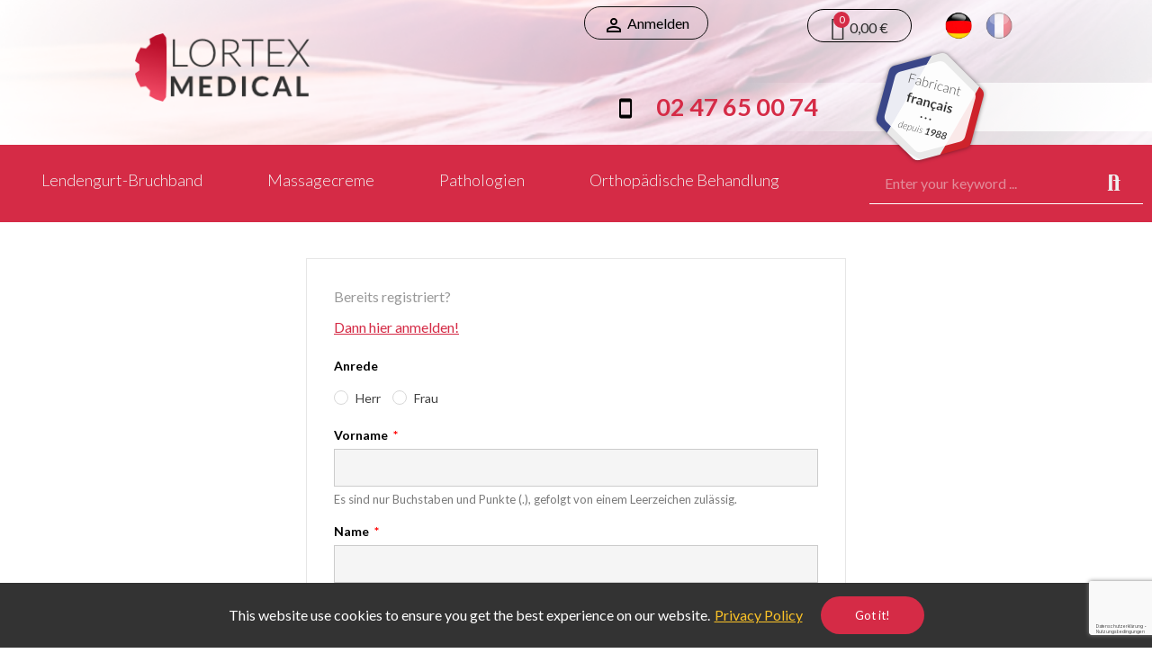

--- FILE ---
content_type: text/html; charset=utf-8
request_url: https://ortheses-orthopediques.com/de/authentifizierung?create_account=1
body_size: 11999
content:
<!-- begin customer/registration.tpl -->

	<!doctype html>
	<html lang="de-DE">
		<head>
			
				
  <meta charset="utf-8">


  <meta http-equiv="x-ua-compatible" content="ie=edge">



  <title>Authentifizierung</title>
  
    
  
  <meta name="description" content="">
  <meta name="keywords" content="">
      
                  <link rel="alternate" href="https://ortheses-orthopediques.com/fr/authentification?create_account=1" hreflang="fr">
                  <link rel="alternate" href="https://ortheses-orthopediques.com/de/authentifizierung?create_account=1" hreflang="de-de">
        
  
    <script type="application/ld+json">
  {
    "@context": "https://schema.org",
    "@type": "Organization",
    "name" : "Lortex Médical",
    "url" : "https://ortheses-orthopediques.com/de/",
          "logo": {
        "@type": "ImageObject",
        "url":"https://ortheses-orthopediques.com/img/logo-1689593643.jpg"
      }
      }
</script>

<script type="application/ld+json">
  {
    "@context": "https://schema.org",
    "@type": "WebPage",
    "isPartOf": {
      "@type": "WebSite",
      "url":  "https://ortheses-orthopediques.com/de/",
      "name": "Lortex Médical"
    },
    "name": "Authentifizierung",
    "url":  "https://ortheses-orthopediques.com/de/authentifizierung?create_account=1"
  }
</script>


  <script type="application/ld+json">
    {
      "@context": "https://schema.org",
      "@type": "BreadcrumbList",
      "itemListElement": [
                  {
            "@type": "ListItem",
            "position": 1,
            "name": "Startseite",
            "item": "https://ortheses-orthopediques.com/de/"
          },                  {
            "@type": "ListItem",
            "position": 2,
            "name": "Erstellen Sie ein Konto",
            "item": "https://ortheses-orthopediques.com/de/authentifizierung"
          }              ]
    }
  </script>
  
  
  
  
  
    
  

  
    <meta property="og:title" content="Authentifizierung" />
    <meta property="og:description" content="" />
    <meta property="og:url" content="https://ortheses-orthopediques.com/de/authentifizierung?create_account=1" />
    <meta property="og:site_name" content="Lortex Médical" />
    <meta property="og:type" content="website" />    



  <meta name="viewport" content="width=device-width, initial-scale=1.0, user-scalable=0" />



  <link rel="icon" type="image/vnd.microsoft.icon" href="https://ortheses-orthopediques.com/img/favicon.ico?1689593805">
  <link rel="shortcut icon" type="image/x-icon" href="https://ortheses-orthopediques.com/img/favicon.ico?1689593805">

  <link href="https://fonts.googleapis.com/css?family=Lato:100,100italic,200,200italic,300,300italic,400,400italic,500,500italic,600,600italic,700,700italic,800,800italic,900,900italic" rel="stylesheet">

    <link rel="stylesheet" href="https://ortheses-orthopediques.com/themes/_libraries/font-awesome/css/font-awesome.min.css" type="text/css" media="all">
  <link rel="stylesheet" href="https://ortheses-orthopediques.com/modules/axoncreator/assets/lib/line-awesome/line-awesome.min.css" type="text/css" media="all">
  <link rel="stylesheet" href="https://ortheses-orthopediques.com/modules/axoncreator/assets/lib/eicons/css/elementor-icons.min.css" type="text/css" media="all">
  <link rel="stylesheet" href="https://ortheses-orthopediques.com/modules/axoncreator/assets/lib/font-awesome/css/font-awesome.min.css" type="text/css" media="all">
  <link rel="stylesheet" href="https://ortheses-orthopediques.com/modules/axoncreator/assets/lib/font-awesome/css/fontawesome.min.css" type="text/css" media="all">
  <link rel="stylesheet" href="https://ortheses-orthopediques.com/modules/axoncreator/assets/lib/font-awesome/css/regular.min.css" type="text/css" media="all">
  <link rel="stylesheet" href="https://ortheses-orthopediques.com/modules/axoncreator/assets/lib/font-awesome/css/solid.min.css" type="text/css" media="all">
  <link rel="stylesheet" href="https://ortheses-orthopediques.com/modules/axoncreator/assets/lib/font-awesome/css/brands.min.css" type="text/css" media="all">
  <link rel="stylesheet" href="https://ortheses-orthopediques.com/modules/axoncreator/assets/lib/pe-icon/Pe-icon-7-stroke.min.css" type="text/css" media="all">
  <link rel="stylesheet" href="https://ortheses-orthopediques.com/themes/akira/assets/css/theme.css" type="text/css" media="all">
  <link rel="stylesheet" href="https://ortheses-orthopediques.com/modules/blockreassurance/views/dist/front.css" type="text/css" media="all">
  <link rel="stylesheet" href="https://ortheses-orthopediques.com/themes/akira/assets/mod_js/swiper/swiper.css" type="text/css" media="all">
  <link rel="stylesheet" href="https://ortheses-orthopediques.com/themes/akira/assets/mod_js/photoswipe/photoswipe.min.css" type="text/css" media="all">
  <link rel="stylesheet" href="https://ortheses-orthopediques.com/themes/akira/assets/mod_js/photoswipe/default-skin/default-skin.min.css" type="text/css" media="all">
  <link rel="stylesheet" href="https://ortheses-orthopediques.com/modules/nrtcookielaw/views/css/custom_s_1.css" type="text/css" media="all">
  <link rel="stylesheet" href="https://ortheses-orthopediques.com/modules/nrtreviews/views/css/front.css" type="text/css" media="all">
  <link rel="stylesheet" href="https://ortheses-orthopediques.com/modules/axoncreator/assets/lib/animations/animations.min.css" type="text/css" media="all">
  <link rel="stylesheet" href="https://ortheses-orthopediques.com/modules/axoncreator/assets/lib/flatpickr/flatpickr.min.css" type="text/css" media="all">
  <link rel="stylesheet" href="https://ortheses-orthopediques.com/modules/axoncreator/assets/css/frontend.min.css" type="text/css" media="all">
  <link rel="stylesheet" href="https://ortheses-orthopediques.com/modules/axoncreator/assets/widgets/css/axps-widgets.min.css" type="text/css" media="all">
  <link rel="stylesheet" href="https://ortheses-orthopediques.com/modules/nrtsearchbar/views/css/front.css" type="text/css" media="all">
  <link rel="stylesheet" href="https://ortheses-orthopediques.com/modules/smartblog/views/css/front/blog_images.css" type="text/css" media="all">
  <link rel="stylesheet" href="https://ortheses-orthopediques.com/modules/smartblog/views/css/front/custom_s_1.css" type="text/css" media="all">
  <link rel="stylesheet" href="https://ortheses-orthopediques.com/themes/akira/assets/mod_css/global.css" type="text/css" media="all">
  <link rel="stylesheet" href="https://ortheses-orthopediques.com/themes/akira/assets/mod_css/types-product.css" type="text/css" media="all">
  <link rel="stylesheet" href="https://ortheses-orthopediques.com/themes/akira/assets/mod_css/types-blog.css" type="text/css" media="all">
  <link rel="stylesheet" href="https://ortheses-orthopediques.com/themes/akira/assets/mod_css/types-category.css" type="text/css" media="all">
  <link rel="stylesheet" href="https://ortheses-orthopediques.com/themes/akira/assets/mod_css/types-brand.css" type="text/css" media="all">
  <link rel="stylesheet" href="https://ortheses-orthopediques.com/themes/akira/assets/mod_css/types-instagram.css" type="text/css" media="all">
  <link rel="stylesheet" href="https://ortheses-orthopediques.com/modules/nrtthemecustomizer/views/css/front/images.css" type="text/css" media="all">
  <link rel="stylesheet" href="https://ortheses-orthopediques.com/modules/nrtthemecustomizer/views/css/front/custom_s_1.css" type="text/css" media="all">
  <link rel="stylesheet" href="https://ortheses-orthopediques.com/themes/akira/assets/css/custom.css" type="text/css" media="all">




  
<!-- begin module:axoncreator/views/templates/hook/css_unique.tpl -->
<!-- begin /var/www/ortheses-orthopediques.com/modules/axoncreator/views/templates/hook/css_unique.tpl -->
<link rel="stylesheet" href="https://ortheses-orthopediques.com/modules/axoncreator/assets/upload/css/post-2-2.css" type="text/css" media="all"><link rel="stylesheet" href="https://fonts.googleapis.com/css?family=Lato:100,100italic,200,200italic,300,300italic,400,400italic,500,500italic,600,600italic,700,700italic,800,800italic,900,900italic" type="text/css" media="all"><link rel="stylesheet" href="https://ortheses-orthopediques.com/modules/axoncreator/assets/upload/css/post-3-2.css" type="text/css" media="all"><link rel="stylesheet" href="https://ortheses-orthopediques.com/modules/axoncreator/assets/upload/css/post-9-2.css" type="text/css" media="all"><link rel="stylesheet" href="https://ortheses-orthopediques.com/modules/axoncreator/assets/upload/css/post-10-2.css" type="text/css" media="all"><!-- end /var/www/ortheses-orthopediques.com/modules/axoncreator/views/templates/hook/css_unique.tpl -->
<!-- end module:axoncreator/views/templates/hook/css_unique.tpl -->


	 

  

  <script type="text/javascript">
        var captcha_site_key = "6LdoITUpAAAAAII3LF1LURzyjWOYu524kCRcYKq8";
        var elementorFrontendConfig = {"environmentMode":{"edit":false,"wpPreview":true},"is_rtl":false,"breakpoints":{"xs":0,"sm":480,"md":768,"lg":1025,"xl":1440,"xxl":1600},"version":"1.1.8","urls":{"assets":"https:\/\/ortheses-orthopediques.com\/modules\/axoncreator\/assets\/"},"settings":{"general":{"elementor_global_image_lightbox":"yes","elementor_enable_lightbox_in_editor":"yes"}}};
        var nrt_captcha_version = "3";
        var opAxonCreator = {"ajax":"\/\/ortheses-orthopediques.com\/de\/module\/axoncreator\/ajax","contact":"\/\/ortheses-orthopediques.com\/de\/module\/axoncreator\/contact","subscription":"\/\/ortheses-orthopediques.com\/de\/module\/axoncreator\/subscription","cart":"\/\/ortheses-orthopediques.com\/de\/module\/axoncreator\/cart","all_results_product":"View all product results","no_products":"No products found","languages":{"1":"https:\/\/ortheses-orthopediques.com\/fr\/authentification?create_account=1","2":"https:\/\/ortheses-orthopediques.com\/de\/authentifizierung?create_account=1","length":2},"currencies":[]};
        var opCountDown = {"timezone":"Europe\/Paris"};
        var opReviews = {"actions":"\/\/ortheses-orthopediques.com\/de\/module\/nrtreviews\/actions","login":"\/\/ortheses-orthopediques.com\/de\/module\/nrtreviews\/login","fulness":[]};
        var opSearch = {"all_results_product":"View all product results","noProducts":"No products found","count":"36","sku":"SKU:","divider":"Results from product","search_string":false,"current_category_id":0,"imageType":"small_default"};
        var opShoppingCart = {"has_ajax":true,"ajax":"\/\/ortheses-orthopediques.com\/de\/module\/nrtshoppingcart\/ajax","action_after":"canvas"};
        var opThemect = {"footer_fixed":"0","prev":"Prev","next":"Next","sidebar_sticky":"1"};
        var prestashop = {"cart":{"products":[],"totals":{"total":{"type":"total","label":"Gesamt","amount":0,"value":"0,00\u00a0\u20ac"},"total_including_tax":{"type":"total","label":"Gesamt (inkl. MwSt.)","amount":0,"value":"0,00\u00a0\u20ac"},"total_excluding_tax":{"type":"total","label":"Gesamtpreis o. MwSt.","amount":0,"value":"0,00\u00a0\u20ac"}},"subtotals":{"products":{"type":"products","label":"Zwischensumme","amount":0,"value":"0,00\u00a0\u20ac"},"discounts":null,"shipping":{"type":"shipping","label":"Versand","amount":0,"value":""},"tax":null},"products_count":0,"summary_string":"0 Artikel","vouchers":{"allowed":1,"added":[]},"discounts":[],"minimalPurchase":0,"minimalPurchaseRequired":""},"currency":{"id":1,"name":"Euro","iso_code":"EUR","iso_code_num":"978","sign":"\u20ac"},"customer":{"lastname":null,"firstname":null,"email":null,"birthday":null,"newsletter":null,"newsletter_date_add":null,"optin":null,"website":null,"company":null,"siret":null,"ape":null,"is_logged":false,"gender":{"type":null,"name":null},"addresses":[]},"language":{"name":"Deutsch (German)","iso_code":"de","locale":"de-DE","language_code":"de-de","is_rtl":"0","date_format_lite":"d.m.Y","date_format_full":"d.m.Y H:i:s","id":2},"page":{"title":"","canonical":null,"meta":{"title":"Authentifizierung","description":"","keywords":"","robots":"index"},"page_name":"authentication","body_classes":{"lang-de":true,"lang-rtl":false,"country-FR":true,"currency-EUR":true,"layout-full-width":true,"page-authentication":true,"tax-display-enabled":true,"page-customer-account":true},"admin_notifications":[]},"shop":{"name":"Lortex M\u00e9dical","logo":"https:\/\/ortheses-orthopediques.com\/img\/logo-1689593643.jpg","stores_icon":"https:\/\/ortheses-orthopediques.com\/img\/logo_stores.png","favicon":"https:\/\/ortheses-orthopediques.com\/img\/favicon.ico"},"urls":{"base_url":"https:\/\/ortheses-orthopediques.com\/","current_url":"https:\/\/ortheses-orthopediques.com\/de\/authentifizierung?create_account=1","shop_domain_url":"https:\/\/ortheses-orthopediques.com","img_ps_url":"https:\/\/ortheses-orthopediques.com\/img\/","img_cat_url":"https:\/\/ortheses-orthopediques.com\/img\/c\/","img_lang_url":"https:\/\/ortheses-orthopediques.com\/img\/l\/","img_prod_url":"https:\/\/ortheses-orthopediques.com\/img\/p\/","img_manu_url":"https:\/\/ortheses-orthopediques.com\/img\/m\/","img_sup_url":"https:\/\/ortheses-orthopediques.com\/img\/su\/","img_ship_url":"https:\/\/ortheses-orthopediques.com\/img\/s\/","img_store_url":"https:\/\/ortheses-orthopediques.com\/img\/st\/","img_col_url":"https:\/\/ortheses-orthopediques.com\/img\/co\/","img_url":"https:\/\/ortheses-orthopediques.com\/themes\/akira\/assets\/img\/","css_url":"https:\/\/ortheses-orthopediques.com\/themes\/akira\/assets\/css\/","js_url":"https:\/\/ortheses-orthopediques.com\/themes\/akira\/assets\/js\/","pic_url":"https:\/\/ortheses-orthopediques.com\/upload\/","pages":{"address":"https:\/\/ortheses-orthopediques.com\/de\/adresse","addresses":"https:\/\/ortheses-orthopediques.com\/de\/adressen","authentication":"https:\/\/ortheses-orthopediques.com\/de\/authentifizierung","cart":"https:\/\/ortheses-orthopediques.com\/de\/warenkorb","category":"https:\/\/ortheses-orthopediques.com\/de\/index.php?controller=category","cms":"https:\/\/ortheses-orthopediques.com\/de\/index.php?controller=cms","contact":"https:\/\/ortheses-orthopediques.com\/de\/kontaktieren-sie-uns","discount":"https:\/\/ortheses-orthopediques.com\/de\/index.php?controller=discount","guest_tracking":"https:\/\/ortheses-orthopediques.com\/de\/auftragsverfolgung-gast","history":"https:\/\/ortheses-orthopediques.com\/de\/bestellungsverlauf","identity":"https:\/\/ortheses-orthopediques.com\/de\/kennung","index":"https:\/\/ortheses-orthopediques.com\/de\/","my_account":"https:\/\/ortheses-orthopediques.com\/de\/mein-Konto","order_confirmation":"https:\/\/ortheses-orthopediques.com\/de\/confirmation-commande","order_detail":"https:\/\/ortheses-orthopediques.com\/de\/index.php?controller=order-detail","order_follow":"https:\/\/ortheses-orthopediques.com\/de\/bestellungsverfolgung","order":"https:\/\/ortheses-orthopediques.com\/de\/bestellung","order_return":"https:\/\/ortheses-orthopediques.com\/de\/index.php?controller=order-return","order_slip":"https:\/\/ortheses-orthopediques.com\/de\/index.php?controller=order-slip","pagenotfound":"https:\/\/ortheses-orthopediques.com\/de\/seite-nicht-gefunden","password":"https:\/\/ortheses-orthopediques.com\/de\/kennwort-wiederherstellung","pdf_invoice":"https:\/\/ortheses-orthopediques.com\/de\/index.php?controller=pdf-invoice","pdf_order_return":"https:\/\/ortheses-orthopediques.com\/de\/index.php?controller=pdf-order-return","pdf_order_slip":"https:\/\/ortheses-orthopediques.com\/de\/index.php?controller=pdf-order-slip","prices_drop":"https:\/\/ortheses-orthopediques.com\/de\/index.php?controller=prices-drop","product":"https:\/\/ortheses-orthopediques.com\/de\/index.php?controller=product","search":"https:\/\/ortheses-orthopediques.com\/de\/suche","sitemap":"https:\/\/ortheses-orthopediques.com\/de\/sitemap","stores":"https:\/\/ortheses-orthopediques.com\/de\/index.php?controller=stores","supplier":"https:\/\/ortheses-orthopediques.com\/de\/zulieferer","register":"https:\/\/ortheses-orthopediques.com\/de\/authentifizierung?create_account=1","order_login":"https:\/\/ortheses-orthopediques.com\/de\/bestellung?login=1"},"alternative_langs":{"fr":"https:\/\/ortheses-orthopediques.com\/fr\/authentification?create_account=1","de-de":"https:\/\/ortheses-orthopediques.com\/de\/authentifizierung?create_account=1"},"theme_assets":"\/themes\/akira\/assets\/","actions":{"logout":"https:\/\/ortheses-orthopediques.com\/de\/?mylogout="},"no_picture_image":{"bySize":{"cart_default":{"url":"https:\/\/ortheses-orthopediques.com\/img\/p\/de-default-cart_default.jpg","width":80,"height":80},"small_default":{"url":"https:\/\/ortheses-orthopediques.com\/img\/p\/de-default-small_default.jpg","width":98,"height":98},"rectangular_cart_default":{"url":"https:\/\/ortheses-orthopediques.com\/img\/p\/de-default-rectangular_cart_default.jpg","width":126,"height":84},"medium_default":{"url":"https:\/\/ortheses-orthopediques.com\/img\/p\/de-default-medium_default.jpg","width":125,"height":125},"square_cart_default":{"url":"https:\/\/ortheses-orthopediques.com\/img\/p\/de-default-square_cart_default.jpg","width":125,"height":125},"rectangular_small_default":{"url":"https:\/\/ortheses-orthopediques.com\/img\/p\/de-default-rectangular_small_default.jpg","width":192,"height":128},"square_small_default":{"url":"https:\/\/ortheses-orthopediques.com\/img\/p\/de-default-square_small_default.jpg","width":190,"height":190},"home_default":{"url":"https:\/\/ortheses-orthopediques.com\/img\/p\/de-default-home_default.jpg","width":250,"height":250},"rectangular_home_default":{"url":"https:\/\/ortheses-orthopediques.com\/img\/p\/de-default-rectangular_home_default.jpg","width":390,"height":260},"square_home_default":{"url":"https:\/\/ortheses-orthopediques.com\/img\/p\/de-default-square_home_default.jpg","width":390,"height":390},"large_default":{"url":"https:\/\/ortheses-orthopediques.com\/img\/p\/de-default-large_default.jpg","width":458,"height":458},"rectangular_medium_default":{"url":"https:\/\/ortheses-orthopediques.com\/img\/p\/de-default-rectangular_medium_default.jpg","width":600,"height":400},"rectangular_large_default":{"url":"https:\/\/ortheses-orthopediques.com\/img\/p\/de-default-rectangular_large_default.jpg","width":696,"height":464},"square_medium_default":{"url":"https:\/\/ortheses-orthopediques.com\/img\/p\/de-default-square_medium_default.jpg","width":600,"height":600},"square_large_default":{"url":"https:\/\/ortheses-orthopediques.com\/img\/p\/de-default-square_large_default.jpg","width":700,"height":700}},"small":{"url":"https:\/\/ortheses-orthopediques.com\/img\/p\/de-default-cart_default.jpg","width":80,"height":80},"medium":{"url":"https:\/\/ortheses-orthopediques.com\/img\/p\/de-default-home_default.jpg","width":250,"height":250},"large":{"url":"https:\/\/ortheses-orthopediques.com\/img\/p\/de-default-square_large_default.jpg","width":700,"height":700},"legend":""}},"configuration":{"display_taxes_label":true,"display_prices_tax_incl":false,"is_catalog":false,"show_prices":true,"opt_in":{"partner":false},"quantity_discount":{"type":"discount","label":"Rabatt auf St\u00fcckzahl"},"voucher_enabled":1,"return_enabled":0},"field_required":[],"breadcrumb":{"links":[{"title":"Startseite","url":"https:\/\/ortheses-orthopediques.com\/de\/"},{"title":"Erstellen Sie ein Konto","url":"https:\/\/ortheses-orthopediques.com\/de\/authentifizierung"}],"count":2},"link":{"protocol_link":"https:\/\/","protocol_content":"https:\/\/"},"time":1768525594,"static_token":"8d01f835762ad2ae49005c69cf3704e0","token":"3d6f8ed6f7c2477093bb0b7b5a95129a","debug":true};
        var psr_icon_color = "#F19D76";
      </script>






<!-- Google tag (gtag.js) -->
<script async src="https://www.googletagmanager.com/gtag/js?id=G-WFJD8QZK88"></script>
<script>
  window.dataLayer = window.dataLayer || [];
  function gtag(){dataLayer.push(arguments);}
  gtag('js', new Date());

  gtag('config', 'G-WFJD8QZK88');
</script>


<!-- Google Tag Manager -->
<script>(function(w,d,s,l,i){w[l]=w[l]||[];w[l].push({'gtm.start':
new Date().getTime(),event:'gtm.js'});var f=d.getElementsByTagName(s)[0],
j=d.createElement(s),dl=l!='dataLayer'?'&l='+l:'';j.async=true;j.src=
'https://www.googletagmanager.com/gtm.js?id='+i+dl;f.parentNode.insertBefore(j,f);
})(window,document,'script','dataLayer','GTM-55X2FZ4M');</script>
<!-- End Google Tag Manager -->




			
		</head>

		<body id="authentication" class="lang-de country-fr currency-eur layout-full-width page-authentication tax-display-enabled page-customer-account wide cart-is-empty col-space-lg-0 product-label-rectangular">
			
			  
			
			<main>
				
									      
				<header id="header">
					
						
<!-- Google Tag Manager (noscript) -->
<noscript><iframe src="https://www.googletagmanager.com/ns.html?id=GTM-55X2FZ4M"
height="0" width="0" style="display:none;visibility:hidden"></iframe></noscript>
<!-- End Google Tag Manager (noscript) -->






	<div class="header-banner">
		
	</div>

<nav class="header-nav">
	<div class="container container-parent">
		<div class="row">
			<div class="col-xs-12">
				<div id="site_width"></div>
			</div>
		</div>
		<div class="row">
			<div class="col-md-5 col-xs-12 left-nav">
				
			</div>
			<div class="col-md-7 col-xs-12 right-nav">
				
<!-- begin module:ps_customersignin/ps_customersignin.tpl -->
<!-- begin /var/www/ortheses-orthopediques.com/themes/akira/modules/ps_customersignin/ps_customersignin.tpl --><div id="_desktop_user_info">
  <div class="user-info">
          <a class="login"
        href="https://ortheses-orthopediques.com/de/mein-Konto"
        title="Anmelden zu Ihrem Kundenbereich"
        rel="nofollow"
      >
        <i class="material-icons">&#xE7FF;</i>
        <span class="hidden-sm-down">Anmelden</span>
      </a>
      </div>
</div>
<!-- end /var/www/ortheses-orthopediques.com/themes/akira/modules/ps_customersignin/ps_customersignin.tpl -->
<!-- end module:ps_customersignin/ps_customersignin.tpl -->

			</div>
			
		</div>
	</div>
</nav>

	<div class="header-top">
		<div class="container container-parent">
			<div class="row">
				<div class="col-xs-12">
					
				</div>
			</div>
		</div>
	</div>
	
<!-- begin module:axoncreator/views/templates/hook/page_content.tpl -->
<!-- begin /var/www/ortheses-orthopediques.com/modules/axoncreator/views/templates/hook/page_content.tpl -->
	<div id="header-normal">		<div data-elementor-type="post" data-elementor-id="2" class="elementor elementor-2" data-elementor-settings="[]">
							<div class="elementor-inner">
					<div class="elementor-section-wrap">
								<section class="elementor-element elementor-element-1e56f0b elementor-section-full_width elementor-section-height-default elementor-section-height-default elementor-section elementor-top-section" data-id="1e56f0b" data-element_type="section" data-settings="{&quot;background_background&quot;:&quot;classic&quot;}">
						<div class="elementor-container elementor-column-gap-no">
				<div class="elementor-row">
				<div class="elementor-element elementor-element-9be4cca elementor-column elementor-col-100 elementor-top-column" data-id="9be4cca" data-element_type="column">
			<div class="elementor-column-wrap  elementor-element-populated">
					<div class="elementor-widget-wrap">
				<section class="elementor-element elementor-element-301db33 elementor-section-boxed elementor-section-height-default elementor-section-height-default elementor-section elementor-inner-section" data-id="301db33" data-element_type="section">
						<div class="elementor-container elementor-column-gap-default">
				<div class="elementor-row">
				<div class="elementor-element elementor-element-3979613 elementor-column elementor-col-20 elementor-inner-column" data-id="3979613" data-element_type="column">
			<div class="elementor-column-wrap">
					<div class="elementor-widget-wrap">
						</div>
			</div>
		</div>
				<div class="elementor-element elementor-element-ac1deb0 elementor-hidden-phone elementor-column elementor-col-20 elementor-inner-column" data-id="ac1deb0" data-element_type="column">
			<div class="elementor-column-wrap">
					<div class="elementor-widget-wrap">
						</div>
			</div>
		</div>
				<div class="elementor-element elementor-element-f1b3900 elementor-hidden-phone elementor-column elementor-col-20 elementor-inner-column" data-id="f1b3900" data-element_type="column">
			<div class="elementor-column-wrap  elementor-element-populated">
					<div class="elementor-widget-wrap">
				<div class="elementor-element elementor-element-ifdla8y elementor-widget__width-auto button-layout-icon_text elementor-widget elementor-widget-axps-my-cart" data-id="ifdla8y" data-element_type="widget" data-widget_type="axps-my-cart.default">
				<div class="elementor-widget-container">
			
<!-- begin module:nrtshoppingcart/shoppingcart.tpl -->
<!-- begin /var/www/ortheses-orthopediques.com/modules/nrtshoppingcart/shoppingcart.tpl --><a class="btn-canvas btn-canvas-cart" rel="nofollow" href="javascript:void(0)" data-toggle="canvas-widget" data-target="#canvas-mini-cart" title="Mini Cart"><span class="canvas-gr-icon"><i class="las la-shopping-cart"></i><span class="cart-nbr js-cart-nbr">0</span></span><span class="btn-canvas-text"><span class="amount js-cart-amount">0,00 €</span></span></a><!-- end /var/www/ortheses-orthopediques.com/modules/nrtshoppingcart/shoppingcart.tpl -->
<!-- end module:nrtshoppingcart/shoppingcart.tpl -->
		</div>
				</div>
						</div>
			</div>
		</div>
				<div class="elementor-element elementor-element-3e20552 elementor-hidden-phone elementor-column elementor-col-20 elementor-inner-column" data-id="3e20552" data-element_type="column">
			<div class="elementor-column-wrap  elementor-element-populated">
					<div class="elementor-widget-wrap">
				<div class="elementor-element elementor-element-8190e33 elementor-widget elementor-widget-image" data-id="8190e33" data-element_type="widget" data-widget_type="image.default">
				<div class="elementor-widget-container">
					<div class="elementor-image">
											<a href="/de/" data-elementor-open-lightbox="">
							<img src="https://ortheses-orthopediques.com/img/cms/drapeau-all.png" title="" alt="" />								</a>
											</div>
				</div>
				</div>
						</div>
			</div>
		</div>
				<div class="elementor-element elementor-element-afedbdb elementor-column elementor-col-20 elementor-inner-column" data-id="afedbdb" data-element_type="column">
			<div class="elementor-column-wrap  elementor-element-populated">
					<div class="elementor-widget-wrap">
				<div class="elementor-element elementor-element-3f44c23 elementor-hidden-phone elementor-widget elementor-widget-image" data-id="3f44c23" data-element_type="widget" data-widget_type="image.default">
				<div class="elementor-widget-container">
					<div class="elementor-image">
											<a href="/fr/" data-elementor-open-lightbox="">
							<img src="https://ortheses-orthopediques.com/img/cms/drapeau-fr.png" title="" alt="" />								</a>
											</div>
				</div>
				</div>
						</div>
			</div>
		</div>
						</div>
			</div>
		</section>
				<section class="elementor-element elementor-element-e38bea7 elementor-section-boxed elementor-section-height-default elementor-section-height-default elementor-section elementor-inner-section" data-id="e38bea7" data-element_type="section" data-settings="{&quot;background_background&quot;:&quot;classic&quot;}">
						<div class="elementor-container elementor-column-gap-default">
				<div class="elementor-row">
				<div class="elementor-element elementor-element-03dd236 elementor-column elementor-col-25 elementor-inner-column" data-id="03dd236" data-element_type="column">
			<div class="elementor-column-wrap  elementor-element-populated">
					<div class="elementor-widget-wrap">
				<div class="elementor-element elementor-element-e8a72aa elementor-widget elementor-widget-image" data-id="e8a72aa" data-element_type="widget" data-widget_type="image.default">
				<div class="elementor-widget-container">
					<div class="elementor-image">
											<a href="/de/" data-elementor-open-lightbox="">
							<img src="https://ortheses-orthopediques.com/img/cms/logo-lortex-medical.png" title="" alt="" />								</a>
											</div>
				</div>
				</div>
						</div>
			</div>
		</div>
				<div class="elementor-element elementor-element-c84be41 elementor-hidden-phone elementor-column elementor-col-25 elementor-inner-column" data-id="c84be41" data-element_type="column">
			<div class="elementor-column-wrap  elementor-element-populated">
					<div class="elementor-widget-wrap">
				<div class="elementor-element elementor-element-89ed49d elementor-widget elementor-widget-image" data-id="89ed49d" data-element_type="widget" data-widget_type="image.default">
				<div class="elementor-widget-container">
					<div class="elementor-image">
										<img src="https://ortheses-orthopediques.com/img/cms/picto-cellphone.png" title="" alt="" />											</div>
				</div>
				</div>
						</div>
			</div>
		</div>
				<div class="elementor-element elementor-element-647bccf elementor-hidden-phone elementor-column elementor-col-25 elementor-inner-column" data-id="647bccf" data-element_type="column">
			<div class="elementor-column-wrap  elementor-element-populated">
					<div class="elementor-widget-wrap">
				<div class="elementor-element elementor-element-76f85c2 elementor-widget elementor-widget-heading" data-id="76f85c2" data-element_type="widget" data-widget_type="heading.default">
				<div class="elementor-widget-container">
			<p class="elementor-heading-title elementor-size-default">02 47 65 00 74</p>		</div>
				</div>
						</div>
			</div>
		</div>
				<div class="elementor-element elementor-element-7713417 elementor-hidden-tablet elementor-hidden-phone elementor-column elementor-col-25 elementor-inner-column" data-id="7713417" data-element_type="column">
			<div class="elementor-column-wrap  elementor-element-populated">
					<div class="elementor-widget-wrap">
				<div class="elementor-element elementor-element-c7c2e14 elementor-widget elementor-widget-image" data-id="c7c2e14" data-element_type="widget" data-widget_type="image.default">
				<div class="elementor-widget-container">
					<div class="elementor-image">
										<img src="https://ortheses-orthopediques.com/img/cms/img-certif.png" title="" alt="" />											</div>
				</div>
				</div>
						</div>
			</div>
		</div>
						</div>
			</div>
		</section>
						</div>
			</div>
		</div>
						</div>
			</div>
		</section>
				<section class="elementor-element elementor-element-1a72f3f elementor-section-full_width elementor-hidden-phone elementor-section-height-default elementor-section-height-default elementor-section elementor-top-section" data-id="1a72f3f" data-element_type="section" data-settings="{&quot;background_background&quot;:&quot;classic&quot;}">
						<div class="elementor-container elementor-column-gap-no">
				<div class="elementor-row">
				<div class="elementor-element elementor-element-f361abe elementor-column elementor-col-100 elementor-top-column" data-id="f361abe" data-element_type="column">
			<div class="elementor-column-wrap  elementor-element-populated">
					<div class="elementor-widget-wrap">
				<section class="elementor-element elementor-element-1c4c383 elementor-section-boxed elementor-section-height-default elementor-section-height-default elementor-section elementor-inner-section" data-id="1c4c383" data-element_type="section">
						<div class="elementor-container elementor-column-gap-default">
				<div class="elementor-row">
				<div class="elementor-element elementor-element-fb27fdd elementor-column elementor-col-50 elementor-inner-column" data-id="fb27fdd" data-element_type="column">
			<div class="elementor-column-wrap  elementor-element-populated">
					<div class="elementor-widget-wrap">
				<div class="elementor-element elementor-element-2e699d0 elementor-widget elementor-widget-axps-megamenu" data-id="2e699d0" data-element_type="widget" data-widget_type="axps-megamenu.default">
				<div class="elementor-widget-container">
			
<!-- begin module:nrtmegamenu/views/templates/hook/horizontal-megamenu.tpl -->
<!-- begin /var/www/ortheses-orthopediques.com/modules/nrtmegamenu/views/templates/hook/horizontal-megamenu.tpl -->
	<div class="wrapper-menu-horizontal">
		<!-- begin /var/www/ortheses-orthopediques.com/modules/nrtmegamenu/views/templates/hook/horizontal-megamenu-ul.tpl -->	
<ul class="nrt_mega_menu menu-horizontal element_ul_depth_0">
					<li class="nrt_mega_1 item-level-0 element_li_depth_0 submenu_position_0">
			<a href="https://ortheses-orthopediques.com/de/4-lendengurt-bruchband" class="style_element_a_1 element_a_depth_0" title="Lendengurt-Bruchband"><span>Lendengurt-Bruchband</span></a>
					</li>
					<li class="nrt_mega_6 item-level-0 element_li_depth_0 submenu_position_0">
			<a href="https://ortheses-orthopediques.com/de/71-massagecreme" class="style_element_a_6 element_a_depth_0" title="Massagecreme"><span>Massagecreme</span></a>
					</li>
					<li class="nrt_mega_7 item-level-0 element_li_depth_0 submenu_position_0">
			<a href="https://ortheses-orthopediques.com/de/5-pathologien" class="style_element_a_7 element_a_depth_0" title="Pathologien"><span>Pathologien</span></a>
					</li>
					<li class="nrt_mega_8 item-level-0 element_li_depth_0 submenu_position_0 dropdown-is-mega">
			<a href="https://ortheses-orthopediques.com/de/107-traitement-orthopedique" class="style_element_a_8 element_a_depth_0" title="Traitement orthopédique"><span>Orthopädische Behandlung</span></a>
					</li>
	</ul><!-- end /var/www/ortheses-orthopediques.com/modules/nrtmegamenu/views/templates/hook/horizontal-megamenu-ul.tpl -->	</div>
<!-- end /var/www/ortheses-orthopediques.com/modules/nrtmegamenu/views/templates/hook/horizontal-megamenu.tpl -->
<!-- end module:nrtmegamenu/views/templates/hook/horizontal-megamenu.tpl -->
		</div>
				</div>
						</div>
			</div>
		</div>
				<div class="elementor-element elementor-element-d744cc6 elementor-column elementor-col-50 elementor-inner-column" data-id="d744cc6" data-element_type="column">
			<div class="elementor-column-wrap  elementor-element-populated">
					<div class="elementor-widget-wrap">
				<div class="elementor-element elementor-element-ab24d37 elementor-widget elementor-widget-axps-search" data-id="ab24d37" data-element_type="widget" data-widget_type="axps-search.default">
				<div class="elementor-widget-container">
			
<!-- begin module:nrtsearchbar/views/templates/hook/searchbar.tpl -->
<!-- begin /var/www/ortheses-orthopediques.com/modules/nrtsearchbar/views/templates/hook/searchbar.tpl --><div class="search-widget search-wrapper">
	<form class="search-form has-ajax-search " method="get" action="//ortheses-orthopediques.com/de/suche">
		<div class="wrapper-form">
			<input type="hidden" name="order" value="product.position.desc" />
			<input type="text" class="query" placeholder="Enter your keyword ..." value="" name="s" required />
							<input name="c" value="0" type="hidden">
						<button type="submit" class="search-submit">
				Search
			</button>
		</div>
	</form>
	<div class="search-results-wrapper"><div class="wrapper-scroll"><div class="search-results wrapper-scroll-content"></div></div></div>
</div><!-- end /var/www/ortheses-orthopediques.com/modules/nrtsearchbar/views/templates/hook/searchbar.tpl -->
<!-- end module:nrtsearchbar/views/templates/hook/searchbar.tpl -->
		</div>
				</div>
						</div>
			</div>
		</div>
						</div>
			</div>
		</section>
						</div>
			</div>
		</div>
						</div>
			</div>
		</section>
				<section class="elementor-element elementor-element-7tix6up elementor-section-content-middle elementor-hidden-desktop elementor-hidden-tablet elementor-section-boxed elementor-section-height-default elementor-section-height-default elementor-section elementor-top-section" data-id="7tix6up" data-element_type="section" data-settings="{&quot;background_background&quot;:&quot;classic&quot;}">
						<div class="elementor-container elementor-column-gap-no">
				<div class="elementor-row">
				<div class="elementor-element elementor-element-5hzwtpd elementor-column elementor-col-25 elementor-top-column" data-id="5hzwtpd" data-element_type="column">
			<div class="elementor-column-wrap  elementor-element-populated">
					<div class="elementor-widget-wrap">
				<div class="elementor-element elementor-element-qyzl5eo elementor-widget__width-auto button-layout-icon elementor-widget elementor-widget-axps-megamenu" data-id="qyzl5eo" data-element_type="widget" data-widget_type="axps-megamenu.default">
				<div class="elementor-widget-container">
			
<!-- begin module:nrtmegamenu/views/templates/hook/button-canvas.tpl -->
<!-- begin /var/www/ortheses-orthopediques.com/modules/nrtmegamenu/views/templates/hook/button-canvas.tpl --><a class="btn-canvas btn-canvas-menu" href="javascript:void(0)" data-toggle="canvas-widget" data-target="#canvas-menu-mobile" title="Menu">
	<i class="las la-bars"></i>	<span class="btn-canvas-text">Menu</span>
</a><!-- end /var/www/ortheses-orthopediques.com/modules/nrtmegamenu/views/templates/hook/button-canvas.tpl -->
<!-- end module:nrtmegamenu/views/templates/hook/button-canvas.tpl -->
		</div>
				</div>
						</div>
			</div>
		</div>
				<div class="elementor-element elementor-element-dmozvm5 elementor-column elementor-col-25 elementor-top-column" data-id="dmozvm5" data-element_type="column">
			<div class="elementor-column-wrap  elementor-element-populated">
					<div class="elementor-widget-wrap">
				<div class="elementor-element elementor-element-7j0xxpk elementor-widget__width-auto button-layout-icon elementor-widget elementor-widget-axps-search" data-id="7j0xxpk" data-element_type="widget" data-widget_type="axps-search.default">
				<div class="elementor-widget-container">
			
<!-- begin module:nrtsearchbar/views/templates/hook/btn_search.tpl -->
<!-- begin /var/www/ortheses-orthopediques.com/modules/nrtsearchbar/views/templates/hook/btn_search.tpl -->
<a class="btn-canvas btn-canvas-search" rel="nofollow" href="javascript:void(0)" data-toggle="modal" data-target="#search-popup" title="Search"><i class="las la-search"></i><span class="btn-canvas-text">Search</span></a><!-- end /var/www/ortheses-orthopediques.com/modules/nrtsearchbar/views/templates/hook/btn_search.tpl -->
<!-- end module:nrtsearchbar/views/templates/hook/btn_search.tpl -->
		</div>
				</div>
				<div class="elementor-element elementor-element-s76dibi elementor-widget__width-auto button-layout-icon elementor-widget elementor-widget-axps-my-cart" data-id="s76dibi" data-element_type="widget" data-widget_type="axps-my-cart.default">
				<div class="elementor-widget-container">
			
<!-- begin module:nrtshoppingcart/shoppingcart.tpl -->
<!-- begin /var/www/ortheses-orthopediques.com/modules/nrtshoppingcart/shoppingcart.tpl --><a class="btn-canvas btn-canvas-cart" rel="nofollow" href="javascript:void(0)" data-toggle="canvas-widget" data-target="#canvas-mini-cart" title="Mini Cart"><span class="canvas-gr-icon"><i class="las la-shopping-cart"></i><span class="cart-nbr js-cart-nbr">0</span></span><span class="btn-canvas-text"><span class="amount js-cart-amount">0,00 €</span></span></a><!-- end /var/www/ortheses-orthopediques.com/modules/nrtshoppingcart/shoppingcart.tpl -->
<!-- end module:nrtshoppingcart/shoppingcart.tpl -->
		</div>
				</div>
				<div class="elementor-element elementor-element-suo59xh elementor-widget__width-auto button-layout-icon elementor-widget elementor-widget-axps-my-account" data-id="suo59xh" data-element_type="widget" data-widget_type="axps-my-account.default">
				<div class="elementor-widget-container">
			
<!-- begin module:axoncreator/views/templates/widgets/account.tpl -->
<!-- begin /var/www/ortheses-orthopediques.com/modules/axoncreator/views/templates/widgets/account.tpl -->
<a class="btn-canvas btn-canvas-account" href="javascript:void(0)" data-toggle="canvas-widget" data-target="#canvas-my-account" title="My Account"><i class="las la-user"></i><span class="btn-canvas-text">My Account</span></a><!-- end /var/www/ortheses-orthopediques.com/modules/axoncreator/views/templates/widgets/account.tpl -->
<!-- end module:axoncreator/views/templates/widgets/account.tpl -->
		</div>
				</div>
						</div>
			</div>
		</div>
				<div class="elementor-element elementor-element-30b3292 elementor-column elementor-col-25 elementor-top-column" data-id="30b3292" data-element_type="column">
			<div class="elementor-column-wrap  elementor-element-populated">
					<div class="elementor-widget-wrap">
				<div class="elementor-element elementor-element-c9cac85 elementor-widget elementor-widget-image" data-id="c9cac85" data-element_type="widget" data-widget_type="image.default">
				<div class="elementor-widget-container">
					<div class="elementor-image">
											<a href="/de/" data-elementor-open-lightbox="">
							<img src="https://ortheses-orthopediques.com/img/cms/drapeau-all.png" title="" alt="" />								</a>
											</div>
				</div>
				</div>
						</div>
			</div>
		</div>
				<div class="elementor-element elementor-element-e259b1a elementor-column elementor-col-25 elementor-top-column" data-id="e259b1a" data-element_type="column">
			<div class="elementor-column-wrap  elementor-element-populated">
					<div class="elementor-widget-wrap">
				<div class="elementor-element elementor-element-239e584 elementor-widget elementor-widget-image" data-id="239e584" data-element_type="widget" data-widget_type="image.default">
				<div class="elementor-widget-container">
					<div class="elementor-image">
											<a href="/fr/" data-elementor-open-lightbox="">
							<img src="https://ortheses-orthopediques.com/img/cms/drapeau-fr.png" title="" alt="" />								</a>
											</div>
				</div>
				</div>
						</div>
			</div>
		</div>
						</div>
			</div>
		</section>
							</div>
				</div>
					</div>
		</div>
<!-- end /var/www/ortheses-orthopediques.com/modules/axoncreator/views/templates/hook/page_content.tpl -->
<!-- end module:axoncreator/views/templates/hook/page_content.tpl -->




					
				</header>
				<section id="wrapper">
					
					
						
	 


					
					
							<aside id="notifications">
		<div class="container container-parent">
														</div>
	</aside>
					
					
						<div class="container container-parent">
							<div class="row">
								
  <div id="content-wrapper" class="col-xs-12 js-content-wrapper">
  	<div id="main-content">
        
        
	<section id="main">
		
			<div id="content" class="page-content">
				
				
    
      
      <section class="register-form">
        <p>Bereits registriert? <a href="https://ortheses-orthopediques.com/de/authentifizierung">Dann hier anmelden!</a></p>
        
<!-- begin customer/_partials/customer-form.tpl -->

  
      

<form action="https://ortheses-orthopediques.com/de/authentifizierung?create_account=1" id="customer-form" class="js-customer-form" method="post">
  <div>
    
              
          
<!-- begin _partials/form-fields.tpl -->

  <div class="form-group row ">
    <label class="col-md-3 form-control-label" for="field-id_gender">
              Anrede
          </label>
    <div class="col-md-6 form-control-valign">

      
        
							<label class="wrapper-custom-checkbox custom-radio-inline" for="field-id_gender-1">	
					<span class="custom-radio">
                        <input
                        name="id_gender"
                        id="field-id_gender-1"
                        type="radio"
                        value="1"
                                                                        >
						<span></span>
					</span>
					<span class="text">Herr</span>
				</label>
							<label class="wrapper-custom-checkbox custom-radio-inline" for="field-id_gender-2">	
					<span class="custom-radio">
                        <input
                        name="id_gender"
                        id="field-id_gender-2"
                        type="radio"
                        value="2"
                                                                        >
						<span></span>
					</span>
					<span class="text">Frau</span>
				</label>
			        

      
      
              

    </div>

    <div class="col-md-3 form-control-comment">
      
              
    </div>
  </div>


<!-- end _partials/form-fields.tpl -->

        
              
          
<!-- begin _partials/form-fields.tpl -->

  <div class="form-group row ">
    <label class="col-md-3 form-control-label required" for="field-firstname">
              Vorname
          </label>
    <div class="col-md-6">

      
        
          <input
            id="field-firstname"
            class="form-control"
            name="firstname"
            type="text"
            value=""
                                                required          >
                      <span class="form-control-comment">
              Es sind nur Buchstaben und Punkte (.), gefolgt von einem Leerzeichen zulässig.
            </span>
                  

      
      
              

    </div>

    <div class="col-md-3 form-control-comment">
      
              
    </div>
  </div>


<!-- end _partials/form-fields.tpl -->

        
              
          
<!-- begin _partials/form-fields.tpl -->

  <div class="form-group row ">
    <label class="col-md-3 form-control-label required" for="field-lastname">
              Name
          </label>
    <div class="col-md-6">

      
        
          <input
            id="field-lastname"
            class="form-control"
            name="lastname"
            type="text"
            value=""
                                                required          >
                      <span class="form-control-comment">
              Es sind nur Buchstaben und Punkte (.), gefolgt von einem Leerzeichen zulässig.
            </span>
                  

      
      
              

    </div>

    <div class="col-md-3 form-control-comment">
      
              
    </div>
  </div>


<!-- end _partials/form-fields.tpl -->

        
              
          
<!-- begin _partials/form-fields.tpl -->

  <div class="form-group row ">
    <label class="col-md-3 form-control-label required" for="field-email">
              E-Mail
          </label>
    <div class="col-md-6">

      
        
          <input
            id="field-email"
            class="form-control"
            name="email"
            type="email"
            value=""
                                                required          >
                  

      
      
              

    </div>

    <div class="col-md-3 form-control-comment">
      
              
    </div>
  </div>


<!-- end _partials/form-fields.tpl -->

        
              
          
<!-- begin _partials/form-fields.tpl -->

  <div class="form-group row ">
    <label class="col-md-3 form-control-label required" for="field-password">
              Passwort
          </label>
    <div class="col-md-6">

      
        
          <div class="input-group js-parent-focus">
            <input
              id="field-password"
              class="form-control js-child-focus js-visible-password"
              name="password"
              title="Mindestens 5 Zeichen lang"
              aria-label="Passwort muss aus mindestens fünf Zeichen bestehen."
              type="password"
                            value=""
              pattern=".{5,}"
              required            >
              <button
                class="btn"
                type="button"
                data-action="show-password"
                data-text-show="Zeigen"
                data-text-hide="Verbergen"
              >
                Zeigen
              </button>
          </div>
        

      
      
              

    </div>

    <div class="col-md-3 form-control-comment">
      
              
    </div>
  </div>


<!-- end _partials/form-fields.tpl -->

        
              
          
<!-- begin _partials/form-fields.tpl -->

  <div class="form-group row ">
    <label class="col-md-3 form-control-label" for="field-birthday">
              Geburtstag
          </label>
    <div class="col-md-6">

      
        
          <input
            id="field-birthday"
            class="form-control"
            name="birthday"
            type="text"
            value=""
                        placeholder="DD.MM.YYYY"                                  >
                      <span class="form-control-comment">
              (z.B.: 31.05.1970)
            </span>
                  

      
      
              

    </div>

    <div class="col-md-3 form-control-comment">
      
                 Optional
              
    </div>
  </div>


<!-- end _partials/form-fields.tpl -->

        
              
          
<!-- begin _partials/form-fields.tpl -->

  <div class="form-group row ">
    <label class="col-md-3 form-control-label" for="field-customer_privacy">
          </label>
    <div class="col-md-6">

      
        
			<label class="wrapper-custom-checkbox required">	
				<span class="custom-checkbox">
					<input name="customer_privacy" type="checkbox" value="1"  required>
					<span><i class="las la-check checkbox-checked"></i></span>
				</span>
				<span class="text">Datenschutzhinweis für den Kundenbereich <br><em>Conformément aux dispositions de la loi du n°78-17 du 6 janvier 1978, vous disposez d'un droit d'accès, de rectification et d'opposition sur les données nominatives vous concernant.</em></span>
			</label>
        

      
      
              

    </div>

    <div class="col-md-3 form-control-comment">
      
              
    </div>
  </div>


<!-- end _partials/form-fields.tpl -->

        
              
          
<!-- begin _partials/form-fields.tpl -->

  <div class="form-group row ">
    <label class="col-md-3 form-control-label" for="field-psgdpr">
          </label>
    <div class="col-md-6">

      
        
			<label class="wrapper-custom-checkbox required">	
				<span class="custom-checkbox">
					<input name="psgdpr" type="checkbox" value="1"  required>
					<span><i class="las la-check checkbox-checked"></i></span>
				</span>
				<span class="text">Ich akzeptiere die Nutzungsbedingungen und Datenschutzrichtlinie</span>
			</label>
        

      
      
              

    </div>

    <div class="col-md-3 form-control-comment">
      
              
    </div>
  </div>


<!-- end _partials/form-fields.tpl -->

        
            
    
  </div>

  
    <footer class="form-footer clearfix">
      <input type="hidden" name="submitCreate" value="1">
      
        <button class="btn btn-primary form-control-submit float-xs-right" data-link-action="save-customer" type="submit">
          Speichern
        </button>
      
    </footer>
  

</form>


<!-- end customer/_partials/customer-form.tpl -->

      </section>
    

			</div>
		
		
			<footer class="page-footer">
				
					<!-- Footer content -->
				
			</footer>
		
	</section>

        
    </div>
  </div>

								
								
							</div>
						</div>
					
					
				</section>
				<footer id="footer" class="js-footer">
					
						<div class="container container-parent">
	<div class="row">
		
			
		
	</div>
</div>
<div class="container container-parent">
	<div class="row">
		
			
		
	</div>
</div>
<div class="container container-parent">
	<div class="row">
		
			
		
	</div>
</div>

<!-- begin module:axoncreator/views/templates/hook/page_content.tpl -->
<!-- begin /var/www/ortheses-orthopediques.com/modules/axoncreator/views/templates/hook/page_content.tpl -->
			<div data-elementor-type="post" data-elementor-id="3" class="elementor elementor-3" data-elementor-settings="[]">
							<div class="elementor-inner">
					<div class="elementor-section-wrap">
								<section class="elementor-element elementor-element-nzi3bup elementor-section-height-min-height elementor-section-content-middle elementor-section-boxed elementor-section-height-default elementor-section-items-middle elementor-section elementor-top-section" data-id="nzi3bup" data-element_type="section" data-settings="{&quot;background_background&quot;:&quot;classic&quot;}">
						<div class="elementor-container elementor-column-gap-extended">
				<div class="elementor-row">
				<div class="elementor-element elementor-element-cbvfd1y elementor-sm-50 elementor-column elementor-col-33 elementor-top-column" data-id="cbvfd1y" data-element_type="column">
			<div class="elementor-column-wrap  elementor-element-populated">
					<div class="elementor-widget-wrap">
				<div class="elementor-element elementor-element-fbc46bd elementor-position-left elementor-vertical-align-top elementor-widget elementor-widget-image-box" data-id="fbc46bd" data-element_type="widget" data-widget_type="image-box.default">
				<div class="elementor-widget-container">
			<div class="elementor-image-box-wrapper"><figure class="elementor-image-box-img"><img src="https://ortheses-orthopediques.com/img/cms/picto_paiement.png" title="" alt="" /></figure><div class="elementor-image-box-content"><p class="elementor-image-box-title">Zahlung Sichern </p></div></div>		</div>
				</div>
				<div class="elementor-element elementor-element-7481cad elementor-widget elementor-widget-divider" data-id="7481cad" data-element_type="widget" data-widget_type="divider.default">
				<div class="elementor-widget-container">
					<div class="elementor-divider">
			<span class="elementor-divider-separator"></span>
		</div>
				</div>
				</div>
				<div class="elementor-element elementor-element-021bf59 elementor-widget elementor-widget-text-editor" data-id="021bf59" data-element_type="widget" data-widget_type="text-editor.default">
				<div class="elementor-widget-container">
					<div class="elementor-text-editor elementor-clearfix"><p>Kreditkarte, Scheck, Überweisung.</p></div>
				</div>
				</div>
						</div>
			</div>
		</div>
				<div class="elementor-element elementor-element-5fcd40d elementor-sm-50 elementor-column elementor-col-33 elementor-top-column" data-id="5fcd40d" data-element_type="column">
			<div class="elementor-column-wrap  elementor-element-populated">
					<div class="elementor-widget-wrap">
				<div class="elementor-element elementor-element-7b4039a elementor-position-left elementor-vertical-align-top elementor-widget elementor-widget-image-box" data-id="7b4039a" data-element_type="widget" data-widget_type="image-box.default">
				<div class="elementor-widget-container">
			<div class="elementor-image-box-wrapper"><figure class="elementor-image-box-img"><img src="https://ortheses-orthopediques.com/img/cms/picto_livraison.png" title="" alt="" /></figure><div class="elementor-image-box-content"><h3 class="elementor-image-box-title"> Versand Schnell </h3></div></div>		</div>
				</div>
				<div class="elementor-element elementor-element-2daf510 elementor-widget elementor-widget-divider" data-id="2daf510" data-element_type="widget" data-widget_type="divider.default">
				<div class="elementor-widget-container">
					<div class="elementor-divider">
			<span class="elementor-divider-separator"></span>
		</div>
				</div>
				</div>
				<div class="elementor-element elementor-element-287faa1 elementor-widget elementor-widget-text-editor" data-id="287faa1" data-element_type="widget" data-widget_type="text-editor.default">
				<div class="elementor-widget-container">
					<div class="elementor-text-editor elementor-clearfix"><p>Mit unserem Partner.</p></div>
				</div>
				</div>
						</div>
			</div>
		</div>
				<div class="elementor-element elementor-element-29c0516 elementor-sm-50 elementor-column elementor-col-33 elementor-top-column" data-id="29c0516" data-element_type="column">
			<div class="elementor-column-wrap  elementor-element-populated">
					<div class="elementor-widget-wrap">
				<div class="elementor-element elementor-element-1935e94 elementor-position-left elementor-vertical-align-top elementor-widget elementor-widget-image-box" data-id="1935e94" data-element_type="widget" data-widget_type="image-box.default">
				<div class="elementor-widget-container">
			<div class="elementor-image-box-wrapper"><figure class="elementor-image-box-img"><img src="https://ortheses-orthopediques.com/img/cms/picto_contact.png" title="" alt="" /></figure><div class="elementor-image-box-content"><h3 class="elementor-image-box-title"> Brauchen Sie einen Rat ? </h3></div></div>		</div>
				</div>
				<div class="elementor-element elementor-element-1fe5614 elementor-widget elementor-widget-divider" data-id="1fe5614" data-element_type="widget" data-widget_type="divider.default">
				<div class="elementor-widget-container">
					<div class="elementor-divider">
			<span class="elementor-divider-separator"></span>
		</div>
				</div>
				</div>
				<div class="elementor-element elementor-element-6c03822 elementor-widget elementor-widget-text-editor" data-id="6c03822" data-element_type="widget" data-widget_type="text-editor.default">
				<div class="elementor-widget-container">
					<div class="elementor-text-editor elementor-clearfix"><p>Schnelle Reaktion von 10 bis 18 Uhr von Montag bis Freitag.<br /><br /></p></div>
				</div>
				</div>
						</div>
			</div>
		</div>
						</div>
			</div>
		</section>
				<section class="elementor-element elementor-element-16ad81e elementor-section-full_width elementor-section-height-default elementor-section-height-default elementor-section elementor-top-section" data-id="16ad81e" data-element_type="section">
						<div class="elementor-container elementor-column-gap-default">
				<div class="elementor-row">
				<div class="elementor-element elementor-element-ffe5699 elementor-column elementor-col-100 elementor-top-column" data-id="ffe5699" data-element_type="column">
			<div class="elementor-column-wrap  elementor-element-populated">
					<div class="elementor-widget-wrap">
				<section class="elementor-element elementor-element-47f1f44 elementor-section-boxed elementor-section-height-default elementor-section-height-default elementor-section elementor-inner-section" data-id="47f1f44" data-element_type="section">
						<div class="elementor-container elementor-column-gap-default">
				<div class="elementor-row">
				<div class="elementor-element elementor-element-1c64be2 elementor-column elementor-col-33 elementor-inner-column" data-id="1c64be2" data-element_type="column">
			<div class="elementor-column-wrap  elementor-element-populated">
					<div class="elementor-widget-wrap">
				<div class="elementor-element elementor-element-ee8a16a elementor-widget elementor-widget-heading" data-id="ee8a16a" data-element_type="widget" data-widget_type="heading.default">
				<div class="elementor-widget-container">
			<h4 class="elementor-heading-title elementor-size-default">Ihr Kundenbereich</h4>		</div>
				</div>
				<div class="elementor-element elementor-element-0cd30d3 elementor-icon-list--layout-traditional elementor-widget elementor-widget-icon-list" data-id="0cd30d3" data-element_type="widget" data-widget_type="icon-list.default">
				<div class="elementor-widget-container">
					<ul class="elementor-icon-list-items">
							<li class="elementor-icon-list-item" >
					<a href="/de/authentifizierung?back=history">					<span class="elementor-icon-list-text">Ihre Bestellungen</span>
											</a>
									</li>
								<li class="elementor-icon-list-item" >
					<a href="/de/authentifizierung?back=addresses">					<span class="elementor-icon-list-text">Ihre Adressen</span>
											</a>
									</li>
								<li class="elementor-icon-list-item" >
					<a href="/de/authentifizierung?back=identity">					<span class="elementor-icon-list-text">Ihre persönlichen Daten</span>
											</a>
									</li>
						</ul>
				</div>
				</div>
						</div>
			</div>
		</div>
				<div class="elementor-element elementor-element-6a4074a elementor-column elementor-col-33 elementor-inner-column" data-id="6a4074a" data-element_type="column">
			<div class="elementor-column-wrap  elementor-element-populated">
					<div class="elementor-widget-wrap">
				<div class="elementor-element elementor-element-3fd16ac elementor-widget elementor-widget-heading" data-id="3fd16ac" data-element_type="widget" data-widget_type="heading.default">
				<div class="elementor-widget-container">
			<h4 class="elementor-heading-title elementor-size-default">Information</h4>		</div>
				</div>
				<div class="elementor-element elementor-element-038c787 elementor-icon-list--layout-traditional elementor-widget elementor-widget-icon-list" data-id="038c787" data-element_type="widget" data-widget_type="icon-list.default">
				<div class="elementor-widget-container">
					<ul class="elementor-icon-list-items">
							<li class="elementor-icon-list-item" >
					<a href="/de/kontaktieren-sie-uns">					<span class="elementor-icon-list-text">Kontaktieren Sie uns </span>
											</a>
									</li>
								<li class="elementor-icon-list-item" >
					<a href="/de/content/2-page-impressum">					<span class="elementor-icon-list-text">Page Impressum </span>
											</a>
									</li>
								<li class="elementor-icon-list-item" >
					<a href="/de/content/3-allgemeine-geschaftsbedingungen">					<span class="elementor-icon-list-text">Allgemeine Geschäftsbedingungen </span>
											</a>
									</li>
								<li class="elementor-icon-list-item" >
					<a href="/de/content/7-herstellung">					<span class="elementor-icon-list-text">Herstellung </span>
											</a>
									</li>
								<li class="elementor-icon-list-item" >
					<a href="/de/content/4-wer-sind-wir">					<span class="elementor-icon-list-text">Wer sind wir? </span>
											</a>
									</li>
								<li class="elementor-icon-list-item" >
					<a href="/de/content/9-glossaire">					<span class="elementor-icon-list-text">Glossaire </span>
											</a>
									</li>
								<li class="elementor-icon-list-item" >
					<a href="/de/sitemap">					<span class="elementor-icon-list-text">Sitemap </span>
											</a>
									</li>
						</ul>
				</div>
				</div>
						</div>
			</div>
		</div>
				<div class="elementor-element elementor-element-1777403 elementor-column elementor-col-33 elementor-inner-column" data-id="1777403" data-element_type="column">
			<div class="elementor-column-wrap  elementor-element-populated">
					<div class="elementor-widget-wrap">
				<div class="elementor-element elementor-element-99ef0dd elementor-widget elementor-widget-heading" data-id="99ef0dd" data-element_type="widget" data-widget_type="heading.default">
				<div class="elementor-widget-container">
			<h4 class="elementor-heading-title elementor-size-default">Kontakt</h4>		</div>
				</div>
				<div class="elementor-element elementor-element-1d9559b elementor-widget elementor-widget-text-editor" data-id="1d9559b" data-element_type="widget" data-widget_type="text-editor.default">
				<div class="elementor-widget-container">
					<div class="elementor-text-editor elementor-clearfix"><p>LORTEX MEDICAL<br />114 route de Langeais <br />37190 Azay le Rideau <br />06 50 14 36 41<br />SAS 1000€ <br />RCS Tours 838 639 643</p></div>
				</div>
				</div>
						</div>
			</div>
		</div>
						</div>
			</div>
		</section>
						</div>
			</div>
		</div>
						</div>
			</div>
		</section>
							</div>
				</div>
					</div>
		
<!-- end /var/www/ortheses-orthopediques.com/modules/axoncreator/views/templates/hook/page_content.tpl -->
<!-- end module:axoncreator/views/templates/hook/page_content.tpl -->
					
				</footer>
			</main>

			
			    <script type="text/javascript" src="https://ortheses-orthopediques.com/themes/core.js" ></script>
  <script type="text/javascript" src="https://ortheses-orthopediques.com/themes/akira/assets/js/theme.js" ></script>
  <script type="text/javascript" src="https://ortheses-orthopediques.com/modules/blockreassurance/views/dist/front.js" ></script>
  <script type="text/javascript" src="https://www.google.com/recaptcha/api.js?hl=de&amp;render=6LdoITUpAAAAAII3LF1LURzyjWOYu524kCRcYKq8" ></script>
  <script type="text/javascript" src="https://ortheses-orthopediques.com/modules/nrtcountdown/views/js/countdown.min.js" ></script>
  <script type="text/javascript" src="https://ortheses-orthopediques.com/themes/akira/assets/mod_js/toastr.min.js" ></script>
  <script type="text/javascript" src="https://ortheses-orthopediques.com/modules/axoncreator/assets/lib/swiper/swiper.min.js" ></script>
  <script type="text/javascript" src="https://ortheses-orthopediques.com/themes/akira/assets/mod_js/photoswipe/photoswipe.min.js" ></script>
  <script type="text/javascript" src="https://ortheses-orthopediques.com/themes/akira/assets/mod_js/photoswipe/photoswipe-ui-default.min.js" ></script>
  <script type="text/javascript" src="https://ortheses-orthopediques.com/themes/akira/assets/mod_js/jquery.sticky-kit.min.js" ></script>
  <script type="text/javascript" src="https://ortheses-orthopediques.com/modules/axoncreator/assets/lib/waypoints/waypoints.min.js" ></script>
  <script type="text/javascript" src="https://ortheses-orthopediques.com/modules/axoncreator/assets/js/frontend-modules.min.js" ></script>
  <script type="text/javascript" src="https://ortheses-orthopediques.com/modules/axoncreator/assets/lib/flatpickr/flatpickr.min.js" ></script>
  <script type="text/javascript" src="https://ortheses-orthopediques.com/modules/axoncreator/assets/lib/imagesloaded/imagesloaded.min.js" ></script>
  <script type="text/javascript" src="https://ortheses-orthopediques.com/modules/axoncreator/assets/lib/jquery-numerator/jquery-numerator.min.js" ></script>
  <script type="text/javascript" src="https://ortheses-orthopediques.com/modules/axoncreator/assets/lib/dialog/dialog.min.js" ></script>
  <script type="text/javascript" src="https://ortheses-orthopediques.com/modules/axoncreator/assets/lib/countdown/countdown.min.js" ></script>
  <script type="text/javascript" src="https://ortheses-orthopediques.com/modules/axoncreator/assets/widgets/js/axps-widgets.min.js" ></script>
  <script type="text/javascript" src="https://ortheses-orthopediques.com/modules/axoncreator/assets/js/frontend.min.js" ></script>
  <script type="text/javascript" src="https://ortheses-orthopediques.com/modules/nrtvariant/views/js/front.js" ></script>
  <script type="text/javascript" src="https://ortheses-orthopediques.com/modules/nrtmegamenu/views/js/front.js" ></script>
  <script type="text/javascript" src="https://ortheses-orthopediques.com/modules/nrtcookielaw/views/js/front.js" ></script>
  <script type="text/javascript" src="https://ortheses-orthopediques.com/modules/nrtreviews/views/js/front.js" ></script>
  <script type="text/javascript" src="https://ortheses-orthopediques.com/modules/nrtsearchbar/views/js/jquery.autocomplete.min.js" ></script>
  <script type="text/javascript" src="https://ortheses-orthopediques.com/modules/nrtsearchbar/views/js/front.min.js" ></script>
  <script type="text/javascript" src="https://ortheses-orthopediques.com/modules/nrtshoppingcart/shoppingcart.js" ></script>
  <script type="text/javascript" src="https://ortheses-orthopediques.com/modules/nrtcountdown/views/js/front.js" ></script>
  <script type="text/javascript" src="https://ortheses-orthopediques.com/themes/akira/assets/mod_js/jquery.tooltips.min.js" ></script>
  <script type="text/javascript" src="https://ortheses-orthopediques.com/themes/akira/assets/mod_js/global.min.js" ></script>
  <script type="text/javascript" src="https://ortheses-orthopediques.com/modules/nrtcaptcha/views/js/front.js" ></script>
  <script type="text/javascript" src="https://ortheses-orthopediques.com/themes/akira/assets/js/custom.js" ></script>


			

			
			  
<!-- begin module:nrtcookielaw/views/templates/hook/cookielaw.tpl -->
<!-- begin /var/www/ortheses-orthopediques.com/modules/nrtcookielaw/views/templates/hook/cookielaw.tpl --><div id="cookielaw">
	<div class="cookielaw-content">
		<p>This website use cookies to ensure you get the best experience on our website.<span style="color:#fbc227;"><a href="#"><span style="color:#fbc227;">Privacy Policy</span></a></span></p>
		<button id="cookielaw-accept" class="btn btn-primary">Got it!</button>
	</div>
</div>
<!-- end /var/www/ortheses-orthopediques.com/modules/nrtcookielaw/views/templates/hook/cookielaw.tpl -->
<!-- end module:nrtcookielaw/views/templates/hook/cookielaw.tpl -->

<!-- begin module:nrtreviews/views/templates/hook/display-modal.tpl -->
<!-- begin /var/www/ortheses-orthopediques.com/modules/nrtreviews/views/templates/hook/display-modal.tpl -->	 
<div id="modal_reviews" class="modal" tabindex="-1" role="dialog" aria-hidden="true"><div class="modal-dialog" role="document">
	<div class="modal-content">
		<button type="button" class="close" data-dismiss="modal" aria-label="Schließen">
			<span aria-hidden="true">&times;</span>
		</button>
		<div class="modal-body">
			<div id="reviews_login"></div>
		</div>
	</div>
</div></div><!-- end /var/www/ortheses-orthopediques.com/modules/nrtreviews/views/templates/hook/display-modal.tpl -->
<!-- end module:nrtreviews/views/templates/hook/display-modal.tpl -->

			

			
<!-- begin module:nrtthemecustomizer/views/templates/hook/orther.tpl -->
<!-- begin /var/www/ortheses-orthopediques.com/modules/nrtthemecustomizer/views/templates/hook/orther.tpl -->
<div class="pswp" tabindex="-1" role="dialog" aria-hidden="true">
    <div class="pswp__bg"></div>
    <div class="pswp__scroll-wrap">
        <div class="pswp__container">
            <div class="pswp__item"></div>
            <div class="pswp__item"></div>
            <div class="pswp__item"></div>
        </div>
        <div class="pswp__ui pswp__ui--hidden">
            <div class="pswp__top-bar">
                <div class="pswp__counter"></div>
                <button class="pswp__button pswp__button--close" title="Close (Esc)"></button>
                <button class="pswp__button pswp__button--share" title="Share"></button>
                <button class="pswp__button pswp__button--fs" title="Toggle fullscreen"></button>
                <button class="pswp__button pswp__button--zoom" title="Zoom in/out"></button>
                <div class="pswp__preloader">
                    <div class="pswp__preloader__icn">
                      <div class="pswp__preloader__cut">
                        <div class="pswp__preloader__donut"></div>
                      </div>
                    </div>
                </div>
            </div>
            <div class="pswp__share-modal pswp__share-modal--hidden pswp__single-tap">
                <div class="pswp__share-tooltip"></div> 
            </div>
            <button class="pswp__button pswp__button--arrow--left" title="Previous"></button>
            <button class="pswp__button pswp__button--arrow--right" title="Next"></button>
            <div class="pswp__caption">
                <div class="pswp__caption__center"></div>
            </div>
        </div>
    </div>
</div>
	
<div id="modal-iframe-popup" class="modal" tabindex="-1" role="dialog"><div class="modal-dialog modal-iframe-wrapper popup-wrapper" role="document"><div class="modal-content"><button type="button" class="close" data-dismiss="modal" aria-label="Schließen"><span aria-hidden="true">×</span></button><div id="modal-iframe-content" class="modal-body"></div></div></div></div>

<div id="axps_loading" class=""><div class="axps_loading_inner"><span class="spinner"></span></div></div>

<div id="canvas-my-account" class="canvas-widget canvas-right">
    <div class="canvas-widget-top">
		<h3 class="title-canvas-widget" data-dismiss="canvas-widget">
                            Anmelden
                    </h3>
	</div>
	<div class="canvas-widget-content">
		<div class="wrapper-scroll">
			<div class="wrapper-scroll-content">
				<div class="canvas-my-account-wrapper">
											<form action="index.php?controller=authentication?back=https%3A%2F%2Fortheses-orthopediques.com%2Fde%2Fauthentifizierung%3Fcreate_account%3D1" method="post">
							<div class="form-group">
								<label class="required">Email</label>
								<input class="form-control" name="email" type="email" value="" required>
							</div>
							<div class="form-group">
								<label class="required">Password</label>
								<div class="input-group">
									<input class="form-control js-child-focus js-visible-password" name="password" type="password" value="" pattern=".{5,}" required>
									<button type="button" data-action="show-password-t" data-text-show="Zeigen" data-text-hide="Verbergen">
										Zeigen
									</button>
								</div>  
							</div>
							<div class="clearfix">
								<input name="submitLogin" value="1" type="hidden">
								<button class="btn btn-full btn-primary" data-link-action="sign-in" type="submit">
									Anmelden
								</button>
							</div>
							<div class="forgot-password">
								<a href="https://ortheses-orthopediques.com/de/kennwort-wiederherstellung" rel="nofollow">
									Passwort vergessen?
								</a>
							</div>
						  </form>
						  <div class="no-account">
							<span>Kein Konto?</span>  
							<a class="active-color" href="https://ortheses-orthopediques.com/de/authentifizierung?create_account=1">
							  Create one here
							</a>
						  </div>
						  <div class="text-center">
							   
						  </div>
					  					
										<a 	class="sb-item" href="https://ortheses-orthopediques.com/de/kontaktieren-sie-uns" title="Kontakt">
						<i class="las la-envelope"></i>
						<span>
							Kontakt
						</span>
					</a>
																	
                                                    <div class="dropdown">
                                <div class="sb-item" data-toggle="dropdown" aria-haspopup="true" role="tabpanel" aria-expanded="false">
                                    <img src="https://ortheses-orthopediques.com/img/l/2.jpg" alt="Deutsch" width="16" height="11" />
                                    <span>
                                        Deutsch
                                    </span>	
                                </div>
                                <ul class="dropdown-menu">
                                                                            <li >
                                            <a href="https://ortheses-orthopediques.com/fr/authentification?create_account=1">
                                                <img src="https://ortheses-orthopediques.com/img/l/1.jpg" alt="fr" width="16" height="11"/>
                                            Français
                                            </a>
                                        </li>
                                                                            <li  class="current" >
                                            <a href="https://ortheses-orthopediques.com/de/authentifizierung?create_account=1">
                                                <img src="https://ortheses-orthopediques.com/img/l/2.jpg" alt="de" width="16" height="11"/>
                                            Deutsch
                                            </a>
                                        </li>
                                                                    </ul>
                            </div>
                        																						
                        									</div>
			</div>
		</div>
	</div>
</div> 
<div id="canvas-facets-search" class="canvas-widget canvas-left">
	<div class="canvas-widget-top">
		<h3 class="title-canvas-widget" data-dismiss="canvas-widget">Filter Your Selection</h3>
	</div>
	<div class="canvas-widget-content">
		<div class="wrapper-scroll">
			<div class="wrapper-scroll-content">
									<div id="_mobile_facets_search"></div>
							</div>
		</div>
	</div>
</div> 

<div class="canvas-widget-backdrop" data-dismiss="canvas-widget"></div>

    <button id="back-top">
        <i class="las la-angle-up"></i>
    </button>
<!-- end /var/www/ortheses-orthopediques.com/modules/nrtthemecustomizer/views/templates/hook/orther.tpl -->
<!-- end module:nrtthemecustomizer/views/templates/hook/orther.tpl -->

<!-- begin module:nrtmegamenu/views/templates/hook/mobile-megamenu.tpl -->
<!-- begin /var/www/ortheses-orthopediques.com/modules/nrtmegamenu/views/templates/hook/mobile-megamenu.tpl -->
<div id="canvas-menu-mobile" class="canvas-widget canvas-left">
	<div class="canvas-widget-top">
		<h3 class="title-canvas-widget" data-dismiss="canvas-widget">Megamenu</h3>
	</div>
	<div class="canvas-widget-content">
		<div class="wrapper-scroll">
			<div class="wrapper-scroll-content">
				<div class="wrapper-menu-mobile">
					<!-- begin /var/www/ortheses-orthopediques.com/modules/nrtmegamenu/views/templates/hook/mobile-megamenu-ul.tpl -->	

	
		<ul class="mo_element_ul_depth_0">
											
	<li class="nrt_mo_mega_1 mo_element_li_depth_0 mo_ml_column"><div class="menu_a_wrap"><a href="https://ortheses-orthopediques.com/de/4-lendengurt-bruchband" class="mo_element_a_1 mo_element_a_depth_0" title="Lendengurt-Bruchband"><span>Lendengurt-Bruchband</span></a></div></li>

											
	<li class="nrt_mo_mega_6 mo_element_li_depth_0 mo_ml_column"><div class="menu_a_wrap"><a href="https://ortheses-orthopediques.com/de/71-massagecreme" class="mo_element_a_6 mo_element_a_depth_0" title="Massagecreme"><span>Massagecreme</span></a></div></li>

											
	<li class="nrt_mo_mega_7 mo_element_li_depth_0 mo_ml_column"><div class="menu_a_wrap"><a href="https://ortheses-orthopediques.com/de/5-pathologien" class="mo_element_a_7 mo_element_a_depth_0" title="Pathologien"><span>Pathologien</span></a></div></li>

											
	<li class="nrt_mo_mega_8 mo_element_li_depth_0 mo_ml_column"><div class="menu_a_wrap"><a href="https://ortheses-orthopediques.com/de/107-traitement-orthopedique" class="mo_element_a_8 mo_element_a_depth_0" title="Traitement orthopédique"><span>Orthopädische Behandlung</span></a></div></li>

					</ul>
<!-- end /var/www/ortheses-orthopediques.com/modules/nrtmegamenu/views/templates/hook/mobile-megamenu-ul.tpl -->				</div>
				
				
			</div>
		</div>
	</div>
</div><!-- end /var/www/ortheses-orthopediques.com/modules/nrtmegamenu/views/templates/hook/mobile-megamenu.tpl -->
<!-- end module:nrtmegamenu/views/templates/hook/mobile-megamenu.tpl -->

<!-- begin module:nrtsearchbar/views/templates/hook/searchbar_modal.tpl -->
<!-- begin /var/www/ortheses-orthopediques.com/modules/nrtsearchbar/views/templates/hook/searchbar_modal.tpl --><div id="search-popup" class="modal" tabindex="-1" role="dialog" aria-hidden="true"><div class="modal-dialog search-wrapper popup-wrapper" role="document">
	<div class="modal-content">
		<button type="button" class="close" data-dismiss="modal" aria-label="Schließen">
			<span aria-hidden="true">&times;</span>
		</button>
		<div class="modal-body">
			<h3>Search for products</h3>
			<p>Start typing to see products you are looking for.</p>
			<hr/>
			<form class="search-form has-ajax-search " method="get" action="//ortheses-orthopediques.com/de/suche">
				<input type="hidden" name="order" value="product.position.desc" />
				<input type="text" class="query form-control" placeholder="Enter your keyword ..." value="" name="s" required />
									<input name="c" value="0" type="hidden">
								<button type="submit" class="search-submit">
					Search
				</button>
			</form>
			<div class="search-results"></div>
		</div>
	</div>
</div></div>
<!-- end /var/www/ortheses-orthopediques.com/modules/nrtsearchbar/views/templates/hook/searchbar_modal.tpl -->
<!-- end module:nrtsearchbar/views/templates/hook/searchbar_modal.tpl -->

<!-- begin module:nrtshoppingcart/shoppingcart-canvas.tpl -->
<!-- begin /var/www/ortheses-orthopediques.com/modules/nrtshoppingcart/shoppingcart-canvas.tpl -->

		

<div id="canvas-mini-cart" class="canvas-widget canvas-right">
	<div class="canvas-widget-top">
		<h3 class="title-canvas-widget" data-dismiss="canvas-widget">
			Your cart
			<span class="totals-nb js-cart-canvans-title">
					
			</span>
		</h3>
	</div>
	<div class="widget_shopping_cart js-shopping-cart">
		<div class="widget_shopping_cart_content">
			<div class="wrapper-scroll">
				<div class="wrapper-scroll-content">
					<div class="block-shopping-cart">
													<div class="shopping-cart-no-item">
								There are no more items in your cart
							</div>
											</div>
				</div>
			</div>

			<div class="widget_shopping_cart_bottom">
				<div class="card-block-bottom">
																	<div class="cart-summary-line cart-summary-subtotals" id="cart-subtotal-products">
							<span class="label">Zwischensumme</span>
							<span class="value">0,00 €</span>
						</div>
																																												
					<hr/>
				</div>	
			</div>

			
			

		</div>
	</div>
</div><!-- end /var/www/ortheses-orthopediques.com/modules/nrtshoppingcart/shoppingcart-canvas.tpl -->
<!-- end module:nrtshoppingcart/shoppingcart-canvas.tpl -->


			
		</body>
	</html>


<!-- end customer/registration.tpl -->

--- FILE ---
content_type: text/html; charset=utf-8
request_url: https://www.google.com/recaptcha/api2/anchor?ar=1&k=6LdoITUpAAAAAII3LF1LURzyjWOYu524kCRcYKq8&co=aHR0cHM6Ly9vcnRoZXNlcy1vcnRob3BlZGlxdWVzLmNvbTo0NDM.&hl=de&v=PoyoqOPhxBO7pBk68S4YbpHZ&size=invisible&anchor-ms=20000&execute-ms=30000&cb=6ly2otldpdrq
body_size: 48894
content:
<!DOCTYPE HTML><html dir="ltr" lang="de"><head><meta http-equiv="Content-Type" content="text/html; charset=UTF-8">
<meta http-equiv="X-UA-Compatible" content="IE=edge">
<title>reCAPTCHA</title>
<style type="text/css">
/* cyrillic-ext */
@font-face {
  font-family: 'Roboto';
  font-style: normal;
  font-weight: 400;
  font-stretch: 100%;
  src: url(//fonts.gstatic.com/s/roboto/v48/KFO7CnqEu92Fr1ME7kSn66aGLdTylUAMa3GUBHMdazTgWw.woff2) format('woff2');
  unicode-range: U+0460-052F, U+1C80-1C8A, U+20B4, U+2DE0-2DFF, U+A640-A69F, U+FE2E-FE2F;
}
/* cyrillic */
@font-face {
  font-family: 'Roboto';
  font-style: normal;
  font-weight: 400;
  font-stretch: 100%;
  src: url(//fonts.gstatic.com/s/roboto/v48/KFO7CnqEu92Fr1ME7kSn66aGLdTylUAMa3iUBHMdazTgWw.woff2) format('woff2');
  unicode-range: U+0301, U+0400-045F, U+0490-0491, U+04B0-04B1, U+2116;
}
/* greek-ext */
@font-face {
  font-family: 'Roboto';
  font-style: normal;
  font-weight: 400;
  font-stretch: 100%;
  src: url(//fonts.gstatic.com/s/roboto/v48/KFO7CnqEu92Fr1ME7kSn66aGLdTylUAMa3CUBHMdazTgWw.woff2) format('woff2');
  unicode-range: U+1F00-1FFF;
}
/* greek */
@font-face {
  font-family: 'Roboto';
  font-style: normal;
  font-weight: 400;
  font-stretch: 100%;
  src: url(//fonts.gstatic.com/s/roboto/v48/KFO7CnqEu92Fr1ME7kSn66aGLdTylUAMa3-UBHMdazTgWw.woff2) format('woff2');
  unicode-range: U+0370-0377, U+037A-037F, U+0384-038A, U+038C, U+038E-03A1, U+03A3-03FF;
}
/* math */
@font-face {
  font-family: 'Roboto';
  font-style: normal;
  font-weight: 400;
  font-stretch: 100%;
  src: url(//fonts.gstatic.com/s/roboto/v48/KFO7CnqEu92Fr1ME7kSn66aGLdTylUAMawCUBHMdazTgWw.woff2) format('woff2');
  unicode-range: U+0302-0303, U+0305, U+0307-0308, U+0310, U+0312, U+0315, U+031A, U+0326-0327, U+032C, U+032F-0330, U+0332-0333, U+0338, U+033A, U+0346, U+034D, U+0391-03A1, U+03A3-03A9, U+03B1-03C9, U+03D1, U+03D5-03D6, U+03F0-03F1, U+03F4-03F5, U+2016-2017, U+2034-2038, U+203C, U+2040, U+2043, U+2047, U+2050, U+2057, U+205F, U+2070-2071, U+2074-208E, U+2090-209C, U+20D0-20DC, U+20E1, U+20E5-20EF, U+2100-2112, U+2114-2115, U+2117-2121, U+2123-214F, U+2190, U+2192, U+2194-21AE, U+21B0-21E5, U+21F1-21F2, U+21F4-2211, U+2213-2214, U+2216-22FF, U+2308-230B, U+2310, U+2319, U+231C-2321, U+2336-237A, U+237C, U+2395, U+239B-23B7, U+23D0, U+23DC-23E1, U+2474-2475, U+25AF, U+25B3, U+25B7, U+25BD, U+25C1, U+25CA, U+25CC, U+25FB, U+266D-266F, U+27C0-27FF, U+2900-2AFF, U+2B0E-2B11, U+2B30-2B4C, U+2BFE, U+3030, U+FF5B, U+FF5D, U+1D400-1D7FF, U+1EE00-1EEFF;
}
/* symbols */
@font-face {
  font-family: 'Roboto';
  font-style: normal;
  font-weight: 400;
  font-stretch: 100%;
  src: url(//fonts.gstatic.com/s/roboto/v48/KFO7CnqEu92Fr1ME7kSn66aGLdTylUAMaxKUBHMdazTgWw.woff2) format('woff2');
  unicode-range: U+0001-000C, U+000E-001F, U+007F-009F, U+20DD-20E0, U+20E2-20E4, U+2150-218F, U+2190, U+2192, U+2194-2199, U+21AF, U+21E6-21F0, U+21F3, U+2218-2219, U+2299, U+22C4-22C6, U+2300-243F, U+2440-244A, U+2460-24FF, U+25A0-27BF, U+2800-28FF, U+2921-2922, U+2981, U+29BF, U+29EB, U+2B00-2BFF, U+4DC0-4DFF, U+FFF9-FFFB, U+10140-1018E, U+10190-1019C, U+101A0, U+101D0-101FD, U+102E0-102FB, U+10E60-10E7E, U+1D2C0-1D2D3, U+1D2E0-1D37F, U+1F000-1F0FF, U+1F100-1F1AD, U+1F1E6-1F1FF, U+1F30D-1F30F, U+1F315, U+1F31C, U+1F31E, U+1F320-1F32C, U+1F336, U+1F378, U+1F37D, U+1F382, U+1F393-1F39F, U+1F3A7-1F3A8, U+1F3AC-1F3AF, U+1F3C2, U+1F3C4-1F3C6, U+1F3CA-1F3CE, U+1F3D4-1F3E0, U+1F3ED, U+1F3F1-1F3F3, U+1F3F5-1F3F7, U+1F408, U+1F415, U+1F41F, U+1F426, U+1F43F, U+1F441-1F442, U+1F444, U+1F446-1F449, U+1F44C-1F44E, U+1F453, U+1F46A, U+1F47D, U+1F4A3, U+1F4B0, U+1F4B3, U+1F4B9, U+1F4BB, U+1F4BF, U+1F4C8-1F4CB, U+1F4D6, U+1F4DA, U+1F4DF, U+1F4E3-1F4E6, U+1F4EA-1F4ED, U+1F4F7, U+1F4F9-1F4FB, U+1F4FD-1F4FE, U+1F503, U+1F507-1F50B, U+1F50D, U+1F512-1F513, U+1F53E-1F54A, U+1F54F-1F5FA, U+1F610, U+1F650-1F67F, U+1F687, U+1F68D, U+1F691, U+1F694, U+1F698, U+1F6AD, U+1F6B2, U+1F6B9-1F6BA, U+1F6BC, U+1F6C6-1F6CF, U+1F6D3-1F6D7, U+1F6E0-1F6EA, U+1F6F0-1F6F3, U+1F6F7-1F6FC, U+1F700-1F7FF, U+1F800-1F80B, U+1F810-1F847, U+1F850-1F859, U+1F860-1F887, U+1F890-1F8AD, U+1F8B0-1F8BB, U+1F8C0-1F8C1, U+1F900-1F90B, U+1F93B, U+1F946, U+1F984, U+1F996, U+1F9E9, U+1FA00-1FA6F, U+1FA70-1FA7C, U+1FA80-1FA89, U+1FA8F-1FAC6, U+1FACE-1FADC, U+1FADF-1FAE9, U+1FAF0-1FAF8, U+1FB00-1FBFF;
}
/* vietnamese */
@font-face {
  font-family: 'Roboto';
  font-style: normal;
  font-weight: 400;
  font-stretch: 100%;
  src: url(//fonts.gstatic.com/s/roboto/v48/KFO7CnqEu92Fr1ME7kSn66aGLdTylUAMa3OUBHMdazTgWw.woff2) format('woff2');
  unicode-range: U+0102-0103, U+0110-0111, U+0128-0129, U+0168-0169, U+01A0-01A1, U+01AF-01B0, U+0300-0301, U+0303-0304, U+0308-0309, U+0323, U+0329, U+1EA0-1EF9, U+20AB;
}
/* latin-ext */
@font-face {
  font-family: 'Roboto';
  font-style: normal;
  font-weight: 400;
  font-stretch: 100%;
  src: url(//fonts.gstatic.com/s/roboto/v48/KFO7CnqEu92Fr1ME7kSn66aGLdTylUAMa3KUBHMdazTgWw.woff2) format('woff2');
  unicode-range: U+0100-02BA, U+02BD-02C5, U+02C7-02CC, U+02CE-02D7, U+02DD-02FF, U+0304, U+0308, U+0329, U+1D00-1DBF, U+1E00-1E9F, U+1EF2-1EFF, U+2020, U+20A0-20AB, U+20AD-20C0, U+2113, U+2C60-2C7F, U+A720-A7FF;
}
/* latin */
@font-face {
  font-family: 'Roboto';
  font-style: normal;
  font-weight: 400;
  font-stretch: 100%;
  src: url(//fonts.gstatic.com/s/roboto/v48/KFO7CnqEu92Fr1ME7kSn66aGLdTylUAMa3yUBHMdazQ.woff2) format('woff2');
  unicode-range: U+0000-00FF, U+0131, U+0152-0153, U+02BB-02BC, U+02C6, U+02DA, U+02DC, U+0304, U+0308, U+0329, U+2000-206F, U+20AC, U+2122, U+2191, U+2193, U+2212, U+2215, U+FEFF, U+FFFD;
}
/* cyrillic-ext */
@font-face {
  font-family: 'Roboto';
  font-style: normal;
  font-weight: 500;
  font-stretch: 100%;
  src: url(//fonts.gstatic.com/s/roboto/v48/KFO7CnqEu92Fr1ME7kSn66aGLdTylUAMa3GUBHMdazTgWw.woff2) format('woff2');
  unicode-range: U+0460-052F, U+1C80-1C8A, U+20B4, U+2DE0-2DFF, U+A640-A69F, U+FE2E-FE2F;
}
/* cyrillic */
@font-face {
  font-family: 'Roboto';
  font-style: normal;
  font-weight: 500;
  font-stretch: 100%;
  src: url(//fonts.gstatic.com/s/roboto/v48/KFO7CnqEu92Fr1ME7kSn66aGLdTylUAMa3iUBHMdazTgWw.woff2) format('woff2');
  unicode-range: U+0301, U+0400-045F, U+0490-0491, U+04B0-04B1, U+2116;
}
/* greek-ext */
@font-face {
  font-family: 'Roboto';
  font-style: normal;
  font-weight: 500;
  font-stretch: 100%;
  src: url(//fonts.gstatic.com/s/roboto/v48/KFO7CnqEu92Fr1ME7kSn66aGLdTylUAMa3CUBHMdazTgWw.woff2) format('woff2');
  unicode-range: U+1F00-1FFF;
}
/* greek */
@font-face {
  font-family: 'Roboto';
  font-style: normal;
  font-weight: 500;
  font-stretch: 100%;
  src: url(//fonts.gstatic.com/s/roboto/v48/KFO7CnqEu92Fr1ME7kSn66aGLdTylUAMa3-UBHMdazTgWw.woff2) format('woff2');
  unicode-range: U+0370-0377, U+037A-037F, U+0384-038A, U+038C, U+038E-03A1, U+03A3-03FF;
}
/* math */
@font-face {
  font-family: 'Roboto';
  font-style: normal;
  font-weight: 500;
  font-stretch: 100%;
  src: url(//fonts.gstatic.com/s/roboto/v48/KFO7CnqEu92Fr1ME7kSn66aGLdTylUAMawCUBHMdazTgWw.woff2) format('woff2');
  unicode-range: U+0302-0303, U+0305, U+0307-0308, U+0310, U+0312, U+0315, U+031A, U+0326-0327, U+032C, U+032F-0330, U+0332-0333, U+0338, U+033A, U+0346, U+034D, U+0391-03A1, U+03A3-03A9, U+03B1-03C9, U+03D1, U+03D5-03D6, U+03F0-03F1, U+03F4-03F5, U+2016-2017, U+2034-2038, U+203C, U+2040, U+2043, U+2047, U+2050, U+2057, U+205F, U+2070-2071, U+2074-208E, U+2090-209C, U+20D0-20DC, U+20E1, U+20E5-20EF, U+2100-2112, U+2114-2115, U+2117-2121, U+2123-214F, U+2190, U+2192, U+2194-21AE, U+21B0-21E5, U+21F1-21F2, U+21F4-2211, U+2213-2214, U+2216-22FF, U+2308-230B, U+2310, U+2319, U+231C-2321, U+2336-237A, U+237C, U+2395, U+239B-23B7, U+23D0, U+23DC-23E1, U+2474-2475, U+25AF, U+25B3, U+25B7, U+25BD, U+25C1, U+25CA, U+25CC, U+25FB, U+266D-266F, U+27C0-27FF, U+2900-2AFF, U+2B0E-2B11, U+2B30-2B4C, U+2BFE, U+3030, U+FF5B, U+FF5D, U+1D400-1D7FF, U+1EE00-1EEFF;
}
/* symbols */
@font-face {
  font-family: 'Roboto';
  font-style: normal;
  font-weight: 500;
  font-stretch: 100%;
  src: url(//fonts.gstatic.com/s/roboto/v48/KFO7CnqEu92Fr1ME7kSn66aGLdTylUAMaxKUBHMdazTgWw.woff2) format('woff2');
  unicode-range: U+0001-000C, U+000E-001F, U+007F-009F, U+20DD-20E0, U+20E2-20E4, U+2150-218F, U+2190, U+2192, U+2194-2199, U+21AF, U+21E6-21F0, U+21F3, U+2218-2219, U+2299, U+22C4-22C6, U+2300-243F, U+2440-244A, U+2460-24FF, U+25A0-27BF, U+2800-28FF, U+2921-2922, U+2981, U+29BF, U+29EB, U+2B00-2BFF, U+4DC0-4DFF, U+FFF9-FFFB, U+10140-1018E, U+10190-1019C, U+101A0, U+101D0-101FD, U+102E0-102FB, U+10E60-10E7E, U+1D2C0-1D2D3, U+1D2E0-1D37F, U+1F000-1F0FF, U+1F100-1F1AD, U+1F1E6-1F1FF, U+1F30D-1F30F, U+1F315, U+1F31C, U+1F31E, U+1F320-1F32C, U+1F336, U+1F378, U+1F37D, U+1F382, U+1F393-1F39F, U+1F3A7-1F3A8, U+1F3AC-1F3AF, U+1F3C2, U+1F3C4-1F3C6, U+1F3CA-1F3CE, U+1F3D4-1F3E0, U+1F3ED, U+1F3F1-1F3F3, U+1F3F5-1F3F7, U+1F408, U+1F415, U+1F41F, U+1F426, U+1F43F, U+1F441-1F442, U+1F444, U+1F446-1F449, U+1F44C-1F44E, U+1F453, U+1F46A, U+1F47D, U+1F4A3, U+1F4B0, U+1F4B3, U+1F4B9, U+1F4BB, U+1F4BF, U+1F4C8-1F4CB, U+1F4D6, U+1F4DA, U+1F4DF, U+1F4E3-1F4E6, U+1F4EA-1F4ED, U+1F4F7, U+1F4F9-1F4FB, U+1F4FD-1F4FE, U+1F503, U+1F507-1F50B, U+1F50D, U+1F512-1F513, U+1F53E-1F54A, U+1F54F-1F5FA, U+1F610, U+1F650-1F67F, U+1F687, U+1F68D, U+1F691, U+1F694, U+1F698, U+1F6AD, U+1F6B2, U+1F6B9-1F6BA, U+1F6BC, U+1F6C6-1F6CF, U+1F6D3-1F6D7, U+1F6E0-1F6EA, U+1F6F0-1F6F3, U+1F6F7-1F6FC, U+1F700-1F7FF, U+1F800-1F80B, U+1F810-1F847, U+1F850-1F859, U+1F860-1F887, U+1F890-1F8AD, U+1F8B0-1F8BB, U+1F8C0-1F8C1, U+1F900-1F90B, U+1F93B, U+1F946, U+1F984, U+1F996, U+1F9E9, U+1FA00-1FA6F, U+1FA70-1FA7C, U+1FA80-1FA89, U+1FA8F-1FAC6, U+1FACE-1FADC, U+1FADF-1FAE9, U+1FAF0-1FAF8, U+1FB00-1FBFF;
}
/* vietnamese */
@font-face {
  font-family: 'Roboto';
  font-style: normal;
  font-weight: 500;
  font-stretch: 100%;
  src: url(//fonts.gstatic.com/s/roboto/v48/KFO7CnqEu92Fr1ME7kSn66aGLdTylUAMa3OUBHMdazTgWw.woff2) format('woff2');
  unicode-range: U+0102-0103, U+0110-0111, U+0128-0129, U+0168-0169, U+01A0-01A1, U+01AF-01B0, U+0300-0301, U+0303-0304, U+0308-0309, U+0323, U+0329, U+1EA0-1EF9, U+20AB;
}
/* latin-ext */
@font-face {
  font-family: 'Roboto';
  font-style: normal;
  font-weight: 500;
  font-stretch: 100%;
  src: url(//fonts.gstatic.com/s/roboto/v48/KFO7CnqEu92Fr1ME7kSn66aGLdTylUAMa3KUBHMdazTgWw.woff2) format('woff2');
  unicode-range: U+0100-02BA, U+02BD-02C5, U+02C7-02CC, U+02CE-02D7, U+02DD-02FF, U+0304, U+0308, U+0329, U+1D00-1DBF, U+1E00-1E9F, U+1EF2-1EFF, U+2020, U+20A0-20AB, U+20AD-20C0, U+2113, U+2C60-2C7F, U+A720-A7FF;
}
/* latin */
@font-face {
  font-family: 'Roboto';
  font-style: normal;
  font-weight: 500;
  font-stretch: 100%;
  src: url(//fonts.gstatic.com/s/roboto/v48/KFO7CnqEu92Fr1ME7kSn66aGLdTylUAMa3yUBHMdazQ.woff2) format('woff2');
  unicode-range: U+0000-00FF, U+0131, U+0152-0153, U+02BB-02BC, U+02C6, U+02DA, U+02DC, U+0304, U+0308, U+0329, U+2000-206F, U+20AC, U+2122, U+2191, U+2193, U+2212, U+2215, U+FEFF, U+FFFD;
}
/* cyrillic-ext */
@font-face {
  font-family: 'Roboto';
  font-style: normal;
  font-weight: 900;
  font-stretch: 100%;
  src: url(//fonts.gstatic.com/s/roboto/v48/KFO7CnqEu92Fr1ME7kSn66aGLdTylUAMa3GUBHMdazTgWw.woff2) format('woff2');
  unicode-range: U+0460-052F, U+1C80-1C8A, U+20B4, U+2DE0-2DFF, U+A640-A69F, U+FE2E-FE2F;
}
/* cyrillic */
@font-face {
  font-family: 'Roboto';
  font-style: normal;
  font-weight: 900;
  font-stretch: 100%;
  src: url(//fonts.gstatic.com/s/roboto/v48/KFO7CnqEu92Fr1ME7kSn66aGLdTylUAMa3iUBHMdazTgWw.woff2) format('woff2');
  unicode-range: U+0301, U+0400-045F, U+0490-0491, U+04B0-04B1, U+2116;
}
/* greek-ext */
@font-face {
  font-family: 'Roboto';
  font-style: normal;
  font-weight: 900;
  font-stretch: 100%;
  src: url(//fonts.gstatic.com/s/roboto/v48/KFO7CnqEu92Fr1ME7kSn66aGLdTylUAMa3CUBHMdazTgWw.woff2) format('woff2');
  unicode-range: U+1F00-1FFF;
}
/* greek */
@font-face {
  font-family: 'Roboto';
  font-style: normal;
  font-weight: 900;
  font-stretch: 100%;
  src: url(//fonts.gstatic.com/s/roboto/v48/KFO7CnqEu92Fr1ME7kSn66aGLdTylUAMa3-UBHMdazTgWw.woff2) format('woff2');
  unicode-range: U+0370-0377, U+037A-037F, U+0384-038A, U+038C, U+038E-03A1, U+03A3-03FF;
}
/* math */
@font-face {
  font-family: 'Roboto';
  font-style: normal;
  font-weight: 900;
  font-stretch: 100%;
  src: url(//fonts.gstatic.com/s/roboto/v48/KFO7CnqEu92Fr1ME7kSn66aGLdTylUAMawCUBHMdazTgWw.woff2) format('woff2');
  unicode-range: U+0302-0303, U+0305, U+0307-0308, U+0310, U+0312, U+0315, U+031A, U+0326-0327, U+032C, U+032F-0330, U+0332-0333, U+0338, U+033A, U+0346, U+034D, U+0391-03A1, U+03A3-03A9, U+03B1-03C9, U+03D1, U+03D5-03D6, U+03F0-03F1, U+03F4-03F5, U+2016-2017, U+2034-2038, U+203C, U+2040, U+2043, U+2047, U+2050, U+2057, U+205F, U+2070-2071, U+2074-208E, U+2090-209C, U+20D0-20DC, U+20E1, U+20E5-20EF, U+2100-2112, U+2114-2115, U+2117-2121, U+2123-214F, U+2190, U+2192, U+2194-21AE, U+21B0-21E5, U+21F1-21F2, U+21F4-2211, U+2213-2214, U+2216-22FF, U+2308-230B, U+2310, U+2319, U+231C-2321, U+2336-237A, U+237C, U+2395, U+239B-23B7, U+23D0, U+23DC-23E1, U+2474-2475, U+25AF, U+25B3, U+25B7, U+25BD, U+25C1, U+25CA, U+25CC, U+25FB, U+266D-266F, U+27C0-27FF, U+2900-2AFF, U+2B0E-2B11, U+2B30-2B4C, U+2BFE, U+3030, U+FF5B, U+FF5D, U+1D400-1D7FF, U+1EE00-1EEFF;
}
/* symbols */
@font-face {
  font-family: 'Roboto';
  font-style: normal;
  font-weight: 900;
  font-stretch: 100%;
  src: url(//fonts.gstatic.com/s/roboto/v48/KFO7CnqEu92Fr1ME7kSn66aGLdTylUAMaxKUBHMdazTgWw.woff2) format('woff2');
  unicode-range: U+0001-000C, U+000E-001F, U+007F-009F, U+20DD-20E0, U+20E2-20E4, U+2150-218F, U+2190, U+2192, U+2194-2199, U+21AF, U+21E6-21F0, U+21F3, U+2218-2219, U+2299, U+22C4-22C6, U+2300-243F, U+2440-244A, U+2460-24FF, U+25A0-27BF, U+2800-28FF, U+2921-2922, U+2981, U+29BF, U+29EB, U+2B00-2BFF, U+4DC0-4DFF, U+FFF9-FFFB, U+10140-1018E, U+10190-1019C, U+101A0, U+101D0-101FD, U+102E0-102FB, U+10E60-10E7E, U+1D2C0-1D2D3, U+1D2E0-1D37F, U+1F000-1F0FF, U+1F100-1F1AD, U+1F1E6-1F1FF, U+1F30D-1F30F, U+1F315, U+1F31C, U+1F31E, U+1F320-1F32C, U+1F336, U+1F378, U+1F37D, U+1F382, U+1F393-1F39F, U+1F3A7-1F3A8, U+1F3AC-1F3AF, U+1F3C2, U+1F3C4-1F3C6, U+1F3CA-1F3CE, U+1F3D4-1F3E0, U+1F3ED, U+1F3F1-1F3F3, U+1F3F5-1F3F7, U+1F408, U+1F415, U+1F41F, U+1F426, U+1F43F, U+1F441-1F442, U+1F444, U+1F446-1F449, U+1F44C-1F44E, U+1F453, U+1F46A, U+1F47D, U+1F4A3, U+1F4B0, U+1F4B3, U+1F4B9, U+1F4BB, U+1F4BF, U+1F4C8-1F4CB, U+1F4D6, U+1F4DA, U+1F4DF, U+1F4E3-1F4E6, U+1F4EA-1F4ED, U+1F4F7, U+1F4F9-1F4FB, U+1F4FD-1F4FE, U+1F503, U+1F507-1F50B, U+1F50D, U+1F512-1F513, U+1F53E-1F54A, U+1F54F-1F5FA, U+1F610, U+1F650-1F67F, U+1F687, U+1F68D, U+1F691, U+1F694, U+1F698, U+1F6AD, U+1F6B2, U+1F6B9-1F6BA, U+1F6BC, U+1F6C6-1F6CF, U+1F6D3-1F6D7, U+1F6E0-1F6EA, U+1F6F0-1F6F3, U+1F6F7-1F6FC, U+1F700-1F7FF, U+1F800-1F80B, U+1F810-1F847, U+1F850-1F859, U+1F860-1F887, U+1F890-1F8AD, U+1F8B0-1F8BB, U+1F8C0-1F8C1, U+1F900-1F90B, U+1F93B, U+1F946, U+1F984, U+1F996, U+1F9E9, U+1FA00-1FA6F, U+1FA70-1FA7C, U+1FA80-1FA89, U+1FA8F-1FAC6, U+1FACE-1FADC, U+1FADF-1FAE9, U+1FAF0-1FAF8, U+1FB00-1FBFF;
}
/* vietnamese */
@font-face {
  font-family: 'Roboto';
  font-style: normal;
  font-weight: 900;
  font-stretch: 100%;
  src: url(//fonts.gstatic.com/s/roboto/v48/KFO7CnqEu92Fr1ME7kSn66aGLdTylUAMa3OUBHMdazTgWw.woff2) format('woff2');
  unicode-range: U+0102-0103, U+0110-0111, U+0128-0129, U+0168-0169, U+01A0-01A1, U+01AF-01B0, U+0300-0301, U+0303-0304, U+0308-0309, U+0323, U+0329, U+1EA0-1EF9, U+20AB;
}
/* latin-ext */
@font-face {
  font-family: 'Roboto';
  font-style: normal;
  font-weight: 900;
  font-stretch: 100%;
  src: url(//fonts.gstatic.com/s/roboto/v48/KFO7CnqEu92Fr1ME7kSn66aGLdTylUAMa3KUBHMdazTgWw.woff2) format('woff2');
  unicode-range: U+0100-02BA, U+02BD-02C5, U+02C7-02CC, U+02CE-02D7, U+02DD-02FF, U+0304, U+0308, U+0329, U+1D00-1DBF, U+1E00-1E9F, U+1EF2-1EFF, U+2020, U+20A0-20AB, U+20AD-20C0, U+2113, U+2C60-2C7F, U+A720-A7FF;
}
/* latin */
@font-face {
  font-family: 'Roboto';
  font-style: normal;
  font-weight: 900;
  font-stretch: 100%;
  src: url(//fonts.gstatic.com/s/roboto/v48/KFO7CnqEu92Fr1ME7kSn66aGLdTylUAMa3yUBHMdazQ.woff2) format('woff2');
  unicode-range: U+0000-00FF, U+0131, U+0152-0153, U+02BB-02BC, U+02C6, U+02DA, U+02DC, U+0304, U+0308, U+0329, U+2000-206F, U+20AC, U+2122, U+2191, U+2193, U+2212, U+2215, U+FEFF, U+FFFD;
}

</style>
<link rel="stylesheet" type="text/css" href="https://www.gstatic.com/recaptcha/releases/PoyoqOPhxBO7pBk68S4YbpHZ/styles__ltr.css">
<script nonce="Gc6SlWePsUINkr0RHmkptw" type="text/javascript">window['__recaptcha_api'] = 'https://www.google.com/recaptcha/api2/';</script>
<script type="text/javascript" src="https://www.gstatic.com/recaptcha/releases/PoyoqOPhxBO7pBk68S4YbpHZ/recaptcha__de.js" nonce="Gc6SlWePsUINkr0RHmkptw">
      
    </script></head>
<body><div id="rc-anchor-alert" class="rc-anchor-alert"></div>
<input type="hidden" id="recaptcha-token" value="[base64]">
<script type="text/javascript" nonce="Gc6SlWePsUINkr0RHmkptw">
      recaptcha.anchor.Main.init("[\x22ainput\x22,[\x22bgdata\x22,\x22\x22,\[base64]/[base64]/UltIKytdPWE6KGE8MjA0OD9SW0grK109YT4+NnwxOTI6KChhJjY0NTEyKT09NTUyOTYmJnErMTxoLmxlbmd0aCYmKGguY2hhckNvZGVBdChxKzEpJjY0NTEyKT09NTYzMjA/[base64]/MjU1OlI/[base64]/[base64]/[base64]/[base64]/[base64]/[base64]/[base64]/[base64]/[base64]/[base64]\x22,\[base64]\x22,\x22LjrDnsOiw7QHwoTDhlkSNW4kI8OKwpY2bcKyw787VkPCtMKQVFbDhcOgw6JJw5vDvcK7w6pcXSg2w6fCgDVBw4VTSTk3w7LDgsKTw4/[base64]/[base64]/CqMOzRRjDlhU9e8O2w6tEw5Aaw6N/JnPCg8O3MkTCqMKvEsOvw7LDkx1Sw7vCglc4wqJPwrvDhxPDoMOiwoVAN8Kiwr3DqcO3w7bCnsKlwqR1ZAHDng4Hb8OQwpzCt8K8w43Dp8K0w6zCqcK6I8OeZmHCgsOgwoIyK0JSDMOnJFHCucKiwpbCpcOaLMKnwpXDr2nDlMKowoPDslNYw6XCvsK/[base64]/[base64]/Ct8Ohwr3Cn0jDs1HCqMOEwrnCn8Krw6Afwp3DtcOgw43CiD1DFMK7woXDkcKKw7csQ8OZw7/Ch8OQw55zVMK/[base64]/DnW7CnsOYwo7DjsOZWyzDqsKDwrDCkkXCq0UBw6XDt8K3wpQXw7svwpjCuMKLwoPDtXfDtMK2wozCjS52woZMw5cTw6vDjMOaeMKRw5kAM8OSasK6VErDksOWwrU7w4/CvQvDlx8UYD7CqEojwqzDhg8DRSnCgiDCmMODXMKzwqAaZC/DmsKqMTQKw6DCvcOUw6zCusKgdcOLwpBZEWPCkMKOdUM0wqnCpkzClMKsw5LCuWPDll/CjsKuSG1dNMKXw4wtCETCvcKnwr44OSTCsMKoSMK3ARoSLcKxaQ9nFcK8S8KZAU06R8KIw6bDqMKfJ8O7bUo8wqXDrio9wofCrCzDpMODw60MUADCk8O2W8OcEsOkQcOMNiJIwo4ww63CtHnDnsOsMyvCmcKqwqbChcKSBcKMUX16HMOFwqXCp1ZgZgouw5rDg8K/DcKXKwRXWsOXwqjDgMOXw5cGw7zCscOMKi3DkGQifTEBV8OAw7NQwoXDmkDCrsKqKsOGYsOHZE5zwqwfcD5KZmIFwrN0wqHDi8KadMOZwoPDoEzDlcOvAMOmwohSw6EPwpMwehgtfS/DrWpORsKnw6xZNwvCkMKyb0FAw7h4TsOICsOtTjYow4MTKcKYw6rCt8KEaT3CpsOtLFoXw6EkeSN2YcKMwofCkHFXM8O6w6fCtMK2woXDtifCmsONw6fDpsOre8OUwqPDuMOvJMKgwp7Di8OFw7I3a8ONwp41w6rCgBZGwpg/w6k5wqYEayfCmRZTw5wwYMOtecOpRcKnw5B9K8K6VsKDw5TCrcOsYcK7w4fCnDwRQAvChnnDoRjCpsKmwrN/[base64]/CnQ88fC5gwo7CjcO+wrghw4UawrvCti4Ww7rDqcOOwoQnNlLCmcKPDUNXE1bDmMKzw6A6w5ZaIcKhVGDCr2w2YcK0w5TDqWVDMHsyw6DCtTlYwoNxwqTCl3jCgwU7OsKOdFfCg8K3w6gIYyLDoQ/[base64]/CoEPDn8Kkwo9bw4sJWcOGw7QpwrnChsKsIgrDm8O/UcO6bcKFw7HCtMOTw5TDnAnDvyIjNzXCtyRSC2/ClcOUw7QUw47DncOlwpDDmVY9wrcTPXPDryglw4fDpjDDq0pWwpLDk3HDpCrCr8K7wr0lAMOfNMKfw7TCpsKcb385w53DtsKvERQVK8O4aBDDtwoEw63DvnFdeMKdw75qDxLDoVRsw4/[base64]/Duzl8wqXDhcOfB8KswqIwLMKJUMKTAcOWVsORw5nDrmHDqMK5B8OHWADDqhLDtkxvwqFQw4TCtFDDtm/CvcK/[base64]/J8KLw7PCuMOTw44VL2g8UxcpdTdqwoXDqsOUwqnCrVMiQ1Mewo/CgT1HUsOiZHVjQ8KkOXgZbQTCiMOKwocJYlbDq3PDm3/Cs8OpWsOrw6UKe8Ofw7HDq2DCizjCgi3DucOME2I6woFJw5vCvR7DtyIew4dtJSgvWcONLMO2w7DCncOmW3nCjsK0OcO/wqMOUcKNw6Iaw6XDvUIHAcKFVxZna8OKw5Bjw7nCsXrCmWx8dGPDq8O5wrU8wq/CvFzChcKSwrJzw5p2KXHCpBxUw5TCtsKhAMOxw6k0w5cMcsO1IC0yw5rCu13DpcOnw7l2TEooJXbClEfDqQkRworDqSXCp8OyWHHCv8KYcWTCr8KOUmkWw67CoMKKwpDDr8OmOW4LUMKkwphQLU9Fwrc6BsKWdMK5wr5ze8K3DkUmVMObIcKXw5nDocOGw4ArNMKSDT/CtcOTIDbCrMOjwqXCiUHCgMOONExZJ8K0w5rDhHYRw7HCq8OAT8OUw59dF8Kcem7CpMOxwoLCpDzCkDsxwpEoblBVwpXCpg58w4Fnw7PCvcKCw5TDsMO4Cks4wpcywrldGMO8SU/[base64]/Cn8O1wrEjwqIuwo7DsEvDuk3CnsO6YcO8wr5MXUV9Q8K8OMKZNSV6dlhZesKRC8OgVMOIw4RYBiZ/wq3CtsOpf8OWH8O8wrzCm8KRw6nCmEHDv2YhR8KnfMKDYcKiEMO/OMOcw4dmwplXwrPDvsK2ZypuZMK/w4jCnCjDpEdVZsKoEB0PCWXDrUo1OE/DuA7Do8OEw5fCplBMw5LCvGUrek08dsOWwp1yw61cw616C3PCsxwPwrdDQW3CrQ3DoDPDgcONw7fCnyRBEcOEwrHCl8OOD0dMWFRkw5YlXcK6w5/DnAJDw5V9XSlJw7Nww6XDnjQ4YB9uw7p4S8OjAsKCwqTDg8Kqw7p5w7vCtQ/DvsKlwrQaJMKUw7J0w6FWCVNUw4wXbMKsRCfDt8OkNcKOfcKufsOZOMOzUU7Co8O7EsOHw7giYgIrwpXDhRTDkwvDusOjMxDDnmcJwoFVJcK3wotrw5ZGeMKxLsOrE18kNgobw5gfw6zDrTPDoXYyw6PCvcOrYwY2TcOOwovCj0B/w60ZY8OtwobCs8K9wrfCmmTCo31leWcsRcK9E8Klc8OAaMK4wqxiw6d3w44LccOkw7BRIsOdTW0Pf8KkwqttwqrCkwhtdh9qwpJ2wqfCkmlPwrHDmMOycAEkO8KzGWjCiBPCjsKDTMOYFEvDs3bCqcKWQsOuwoxtwp3CvMKuEVfCvcOSbn1Xwo9ZbBzCqnLDtAbDmF/Cm09Fw6ghwoF6w44+w7USw6HDg8OOYcKGa8KJwoHCvsOHwoQrZMOPTlzClsKbw6fClsKmwocYHVTDnQXClsKlHBstw7nDlcKGKR3DiVzDhTQTw5TChMOvZzRJbEJ3wqx4w6fCphosw6dVTMKVw5cIw78wwpTCsUh9wrtTwo/DvhFpQsKiJ8KAFmfDk3loVMO4wqAjwqLCnyt/wrNUw6lyXcOqw5Zaw5bCpcOZwqQ4QlHCuFbCssOCekTCtMKjH3bCl8KNwpAFZj4rB1sTw5dJOMKMWnYBCGQBZ8OKDcK+wrQ9Y33CnU8iw5V+wrBXw6bDkVzCgcOcAgYAJ8OnEx8IZlHDvGt9MMKJw6cqacOpZxDDlQctLRbDlsO7w4/CnsKZw47Di3PDt8KeG3DCusOQw7jDnsKTw6VaE3sXw65hD8KSwpBFw4sYMMK+DDPDvsKiw5DDvMKUwq7Dig0hw6UENMO0wq/[base64]/CosO1N3F/wp/CkQ8FYhnDnMOSw7sawqsnDChiUMOEw6bDhmbCncKfaMOVBcKQBcOIP0DDpsK+w53DjwAZwrTDr8KJwpLDjSJ9wpPDlsO8wrp2wpE4w7PCpxoDH2HCv8OzasOswrRDw5HDiCLCvHEhwqVpw5jCtmDDsXFiUsOuI3bClsKJATLCploeKcOYworDh8KJAMKYBE5Iw5h/GsKaw4HCgMO0w5DCucKKBDYxwprCuyhWKcOIw5fDnCEQDCPDqMK9woQOwpbDhQdPAsKQw6HClyvCtBB+wpLDjMK8w63ClcO3wrhmU8OSJVYubMKYQ05waTgiw5LCthVZwqYUwp5Jw4DCmB5NwpvDvTYYwqQswrFRZH/[base64]/DjgRlA8OWKyhnwrvDhcOJwrbDm3N3bMO+OcO9w4FadsOpKGhiwqUoeMKFw7gNw51bw5PCgEAzw5HCj8Knw7bCscOJMwUIJcOsGTnDkmvDvC1QwrTCocKLw7jDqiLDoMK6OA/[base64]/DtcOQw5IkSMKnwrvDhsK4CAEJElbDu2wSwrB2IcKeBMOwwr9qwq4fw7vCqsOhE8Kqw4N1wobCiMKDwp4Lw63CrkbDtMOhCGNywovDr28VJsKxScOKwoLCsMKlw5jCq2LClsK4AkIww4/[base64]/Cr8Kgw7YTw6o9JF3CucKzGsOmUwLCrsKUT0/CmsOkwrlSVxlrw4snDXpOd8O+wrhhwq/Cm8O7w5BtfTPCm2MqwoJ4w4cRwospwrwLw6/[base64]/Di37DmjnDqcOpwpA8wqV/[base64]/b8K4HHvCiwfCliPCm11IIcKywrrDimQRSGxMT0BjUktnw4plGh/Dk0vDrsO5w7DClDwZbETDkCgCJHnCu8Odw6k7ZMOUVXY+wqJUNFRlw5jDssOhw5rCuh8kwrt0DCUXw5lww43ClmFywqNDZsK6wp/Ci8KRw5M9w7phFsOpwpDDt8KZF8O3wq3DvV/DoFPCmMO6wq3Cmh8QFFNnwoXDrnjDt8KKLwnClgp1w7bDsSrCqgwsw6pUw4PDl8K6wr0zwrzClAfCocOiwp0jSixuwoo/IMKnw7PCg0fDrXbCjlrCmsOxw7tdwqvDssKmwpfCkSJjQ8Olw5rClsKgwp0bMXbDrMOEwpcsdcKMw4/[base64]/f8K5w6zDjn0TZ8KnLsOSeHfCjVrDtFbDhHtudkDCuW4Fw5HDiwDCrH4+AsKawobDmsKdw53Ckxx6BMODEjcow71Fw7HDpiDCt8Krw4IIw5/DjcOOc8O/C8KCacK6UcO2wrUKZMOIJWckfMK9w5nCp8Oxwp3CjMKCw5HCqsOvHxZiBRLCk8OfCDNscCNnayd2wovDscOPTlPDqMKfPXLDhFJKwotDw7rCqsKnw799BsOkwrY+XR/[base64]/DviDCoVDCgjnDoMOYw797AcOuwpZ7Z8KBFMOMBMORw6zCt8K+w5wOwppIw5nDtgYyw4p8w4/DpgVFUsOlTMOkw7vDtcOkVg84wrPDjilMZhtwPSnDgcK6WMK7QRYbcsOSdsKKwobDsMOdw7vDvMKwaWvCmMOBbsOsw6fCgMO/dV3Cq10sw4vDuMKCRzbCrMK0woTDglbCtMOcd8O6ecKmcMKEw63CqsOIB8KTwqFRw55IJcOFw7hhwo8PbXhUwrpxw6fDv8O6wpVZwqnCg8OOwqdfw7HCo1HCkcOSw5bDj2IRJMKsw4nDiQ5gw7IgbcOzw7pRH8KiFHZSw5Y/[base64]/[base64]/[base64]/w4DCtCBMwr5Iw5bDs8O9bsOiwpDCgwZCwo8hf27DnHnDiQM5w5A/[base64]/EMKmw6/Dkk9VKTXDuDvChMOlw7hSw5DDpR3Di8OoRcOvwpHCn8O7w5Fiw4ZSw5/DosOZwoVqwrprw6zCiMKGIsO6RcOpTEkxBsO+w7nClcO1McKsw7XDkEXDt8K5Zg7DhMOWIhNbw6pWUsO5GcORDsOyGsOMwrzDkQJAwq9Bw4g8wq4xw6vDgcKIwpvDvm/Dul/DqEV+YsOEbMO3w41Nw4HDgk7DmMOCT8OBw6gadisYw6c7w7YPMcK2woUXIR4Tw53Dmg03dcOqf3HCqyJrwq4WfAXDkcOxasKVw6PCs3dIworDtcKSbj/DulJWw48TEsKYa8OnXwtOJsKfw7bDhsO/[base64]/Cg8OuVXPDhi97wpARw7jCkcOhbsKMLMKCw65Vw7F9bsKSwpzCiMKJbyTCt1XDlD8pwpHCmjlkNsK5UDpHDEpCwqvCi8KzO0AJVEDCtsKLw5NVw67ChcOLR8O7fsK5w5TCjghkJXnDqHskwqwJw4/CjcOvWCl0woPCulJjw4TCqcOuN8OJV8KBRiJLw7bDqx7DiFfDuFFcXcKow4RHY2szwrNIbAbCjg4yWsKRwq/CiTNCw6HCuQnCrsOpwrfDojfDkcKlHMKVw7TCsQvDscOMwo/CknjDogNCwrpiwpIQEQjCjcOjw4HDksOVfMOkRjHCvsOeRzoUw5RdWx/[base64]/DuD4RIcOHw7vDj8OGX1PDlMKSwrY/Hnxzwr8Yw7XDpMKOMsOGwo3CgcKCw7Ujw59JwpM1w4zDlsKJS8OSYkPDi8KBRFUoaXDCoXp6bD/DtMK1S8O0woFTw5F7w5pew4PCsMKgwpFkw6jCoMK3w5x+wrPDhsOQwp06KcOPM8K/RMOKEUgsLAHClMOPD8Kjw6/[base64]/[base64]/M8K/YcK6wppUwrQnw7/DpMK2FsOXwqdAKlIgVsKEwptRIyABYDUXwpPDt8OTPsKUFcO/FC/DjR/DpsOwB8KRaks7wqrCq8OAWcO7w4cWaMKrfnbCqsOjw7XCs0vCg3JFwrjCgcO8w5sERw5NN8KBfg/CtC/ChF0iwpLDl8OawozDvgfDvyB0DiBkF8Kiwo4lOMOhw61MwpJKFMKkwpDDlMO6w5c0w5fClFpPFQ7Ck8ONw6pkfsOxw5fDocKUw5zCuBYMwoxmdxYkRisfw4BxwrI3w5RBMMKsEcOgw5HDnkZEB8OKw4bDlcOhO3pXw6XCn3fDt0fDkR/CpMKdWQxFf8O6SsO3w6Bvw7vCg1DCqMO9w7TCnsO3w7cVOUh1acOEQCzDjsO+BTV+wqQUwq/Dq8O6w4nCssOAwpPClxh+w6PCksKCwpcYwpHDjhp4wpHDjcKHw7cPwro+DsOOHcOmwqvDqmt8ZQx4wovCmMKZwpvCsRfDmE/DvDbCkEHCgFLDp2gFwrQjCD/Cp8Kkw4bCjMOkwrE/HC3Cv8Kxw73Dghp2CsKNw6fCvxJSwpdrCV4Gwp85OkrDnn4vw5YcNxZTwoPCmworwoltK8KdTSzDvVHCl8Ozw4XDtsKOKMKrwpUgw6bDoMOLwrR9MsOtwr/CnsKPEMKwekDDg8OJHiPDlkVhPcKnw4fCncOeZ8KSbcKQwr7CmkTDvTrDmQXCjyzCtsO1C2Uhw6VvwrLDosKFA1PDjmPCnwcOw73CrsOLLsOEwrgewrkgwoTDn8ORCsOlNlLCg8K5w6nDmRnCv3/Dk8Kvw7RuOsKfe0MOF8KHasKLU8K+FUd9QcKuwr93CmTClMOaSMOgwoxYwqlJMyhlw69aw4nCiMKyTMOWwq5JwqzDk8OjwqnDtUMqdMKFwoXDn2nDpcOpw5dIwoVZw5DCvcOMw7zCiTJ8wrM8wodlwpnDvwDDqVR8akNaGcK5wqsme8OAw4/[base64]/w7/CpnXCjHLDq8Kzw47Dkx1Iw7/[base64]/DqsOyworDr0bCmms+P8KmHMOrEGPCqcO1ZioHUcOrQGd+DCvDvsO0wqrDs1nDg8KKw4osw7sAw7oCwow4aHzDlcOEf8K4MMO7VMK+UcO6wrYwwpIBLR8uElQUwoLCkErDpkIAwoXCocOVMToDClHCoMKoHBQkKsK9LhvDs8KAGSQ0wp1owq/CtcOdSg/CrzTDlMK4wpTCo8O+CgvCqwjDikPCpsKkAX7DqEYiHj7DqwJWw6zCu8OOGSjCuDQ2w77DksKew4PCksOmVjhWJRI4IsOcwo05Z8KtQll/w6MFw4/ChSrDh8OPw7YBYGVHwplOw7NLw7LDgjvCscOjw74HwrcvwqPDsm9QGGnDlTzCv3V7PzsRUMKowpNERcONwrTCucOsEcO0wo/Dj8OrCz0LGDXDpcOuw7Qedx/Cp2UDISImIcOREQDCrMKvw7VCdB5eYSXDoMK/FMK4RsOQwpjDn8OfXVHDuVTChhAgw6PDkcOETGfCvCAJaXvCgQkuw6kXHsOnHWbDlB/DuMOMT2U2NlHClwUIwo4eYH10wplEwpEObVHDu8OCwrLCjm0pa8KOGcKobsOvEW4LEcKhHsKBwrBmw6LCgD9tHEjCkTIkNMOTOHlDfBYYADYnCR/DpEHDhEHCiR8HwqBXw51TRcO3FxASd8KowqnCk8KOw4rCs3Rlw7xBTMKuYsKcY1bConR3w7NaF3XCqx3DgsOWwqHCn3ZIEhnDv3IZeMOqwrBfbTpZU0VodXtVFlHCvTDCqsK0ED/[base64]/woTDhwjDncKRRjZ3RTbCh8K0SsOZwqIBXMKHwoDDpD/CqsKoAMOaIz/DggIlwpXCoDrClDkpXMKpwq/DtDDCjsOyJ8OZUXwDR8OZw6YrJzPCiyPCiVJAOMOMPcK1wpHDhgDDksOcbBjDqCrChHo4Y8KhwrXCnx7Cnx3ChEjDs27Dk2TDqglJD3/Cr8O7GcKzwqHCoMO8VQYwwqjDmMOrwoooSDgsN8KWwrFPBcOdw5lKw57CosK9H1IJwpnCqCFEw4jCiVxpwq8swpp1QVjCh8Otw5zChcKlXTXCpHHCs8K5IsOwwoxPR3bDg3vDsFQPHcOQw4VWcsKpGwjCvlzDkD9pw4pWCTXDr8Ksw7Yawp3Dj1/DumBsES1YKMK8WxlZw5tHK8KFw7omwpwKCwV3wp8rw7rDmcKbK8Ofw7bCkBPDpH07fH/[base64]/DhMOcw7TCi1vDk8Ktw47Ci8OtwpkOX8OoZcKrYcObcMKjwooRZMOKUh1HwofDnBctwpphwqLCkTTDtMOnZcOPMD/DosKhw4rDqwgFwq41G0MVw5wJQsKlZsOBw5pYFwB9wqN/Ex/Cr2NDaMO/f0k3VsKRwpPCtBkUaMO+Z8K9U8K5MwfCsX3DocO2wrrCncKcwqnDtcOTY8KhwoZeEsKZw79+wrHCq3sFwoJzw7zDkTXDlSYhH8OmIcOiag19wqUFYMKhMsOpaDl2FF7CvhrDhGjCgxfDscOMWsOWwp3DiCZQwqgHaMKmDjHCocOiw4ZwTltJw5I/[base64]/[base64]/[base64]/CgATCijDDsnB3woPChiTCtsOKwq/DtynDkcKfwrd2w7lzw6Mjwq4WNiXCrjfDl30hw7HCiSQYJ8Obwr0iwr5lDMKjw4jCj8OMBsKdwrbDuFfCuhXCmSTDtsOtKB0Ow7ZoA1IwwrjDmlovBwnCv8KVE8KHF2TDkMO+ccOdfMK5V1vDkjfCjMOafXIOUMKNXcKxwp/CrDzDoVJAwqzDtMO+JsOcw7bCgUTCiMO7w6XDr8KVI8OwwqnCoD5gw4JXAMKCw6TDhn9RQ3LDpyJWw63CpsKNZcONw7zDh8KTMMKcw55ydMOJS8K5e8KXLHQWwrtMwp1EwrZ8wrfDmDtMwpNDYXPCmXZ5woXCgsKVCAMDPFJ3XifDlcO/wqvDpDt2w60nLBpuBCR8wqsGeFIwHUwFE0rDlDFbw6/DognCocKpw7nDunJDClg4woLDrGDCo8Orw4Row5Bnw4vDt8Kkwp0JViPChcKbwqkkwrxLwp/[base64]/Dp8Ouw4dnw6LCp2LDlD7CkMKcwrUHfXovNXrCoMOLwoLDpTvCiMKhQsKzHjAbfcKKwocBJ8O5wpE1b8O1woBhSsOeKcOWw7ULJ8OIGMOTwr3Cm15Vw4whWU/CpFXClcKgw6zCkWAEXxPDr8Ocw51+w4fDisOEw5TDlHnCsjAWFFsAX8OBwqptQ8OCw53DlcKwZcKkCsKlwqwgw5/DuVnCscKJLFY7LiTDmcKBLcOcwoDDk8KNaAzCmF/DnVp2wqjCpsKow4NNwpPCjnjDuV7ChxZLY2IBAcK+TMOaQsOpw4hDwqkLDCLDikUOw75ZKVPCvcObwrZGNsKnwqgaY01Pwpxbw6s/bMOoRTjDv292UMOXAgI1LsKiwro8w4LDm8KYfz/[base64]/fRJ4w5Ahw55MXnPDmcOXw5nCh8O1aVxaw73CkMKfwpLDpFPDlUTDuzXCmcOyw4BXw6ZnwrLDphbCsW8wwrkmNTbCjcK5YAXCusK3by3CucOuDcKWX0/[base64]/CrU/Cng8STDHCgMO8w69Cw5Viwr5sw7B/bx/DlmPDkMOQesOcKcKpbWAnwp3CgEEIw5nCs2fCocOff8OXYxzDk8O+wrDDisOTw7Qkw6fCt8Ohwo7CnXNnwrxWNm/[base64]/AsKIw4/CildHDm3Cqx/CqxQOCMKPwqZSc1A8RyTCpsK9w5gRLMKLWcO0ehtIw61gwr3ChmzCgcKWw5PCncK3w5PDgh4zwp/Cm2ppwqnDgcKoesKKw7zCocKyJk/DscKtd8K3bsKpw4l4Y8OOYFjDicKsCibDusOhwpLDnsOwG8KNw7rDrg/CtMOrV8O6wrsDRwXDqsONcsONwph9wqtJw4EuNMKbb3JQwrp/w7AgNsKRw4DDg0JAcsO8anhHwpXDgcOvwoM3w4oSw44Uw6HDgcKPT8OaEsOdwqN6wq/DkSXCjcO9SEZwT8OnS8K5XkkJdGPCh8KaAsKiw6InOsKmwqFGwrFkwqxJR8OawqXCpsOVwrYDeMKoOMOzVzjDqMKPwqrCjcK8wpHCrGhDLMKwwprDsi4/w7bDuMKXUsOdw57Ch8OnZFtlw7DCtxchwqfCvsKwVVE0YsOzVBTDpsOHwrHDvFhCdsK6UmDDn8KfTxoBasKhOkt3w4jCj10jw6AxNEPDncKbwqjDncO/wr/DocK9c8OKw5bCqcKTVcOKw7TDo8KYw6XCtVkYMcOFwo3DvsOow4QsCwkvRcO5w7jDuRxaw6t5w4/DlkpIwqPDgj/CqcKrw6TDocOswpLCisOdWMONLcKKWcOMw6djwpRgw7N/w4XCmcOFw7pzUMKAeETCpA/[base64]/Cqwh8NMONbmTCkcK9EMKde8OUw74Qw4x0cMOwEcKfDcOlw6/DiMKfw4nCo8OMCSnCjcOIwrV4w57Dg3Vbwrl+wp/CsgYcwr3Conh1wqDCrsKSESQdH8Orw4o/Lk/[base64]/DpDDDksK6XFLCkAFoAsOWwpgJw5fChsKsJS3CvBMYHsKINMKUVAUaw5ABGsOOF8ONTMObwodNwqI1ZMO7w4QhCg12wpVbVcKswopqwrx1wqTCiV5wD8OowqEdw4A/w7zCscO7wq7DicO2S8K3chs2w5deO8OawoPCrQjCl8Kewp/CosKbOALDhkPCr8KpWcOgLlUbGm8Ww4/DpMOYw70awoRVw7dLw5ZrI1tUI2oAwpDCpmpdBMOpwovCjsKDVnzDgsKtUXsKwqNIHMOVwoLDpcO4w7lxKzsTwpJZYMKwSRfDp8KCwqsFw6nDl8OjK8OhFsKlS8ONBsKdw5DDlsOXwpnDsg/[base64]/[base64]/CrMO0w6TCncOKwqcCAMOBCn/[base64]/CjHMIw6p7dcKJLcKfw6fDsGbDm8KUwozCtMK5wrxScMOjwpHCtkk5w6DDicOFUjPCnRoXOTnCtHzDksOHw7lILDzDrkzCr8OBwoY9wqvDi1rDryUCwpnChiTCncKIMUAjIEfCthXDusOAwoDCg8KwSXbCj3vDqsOIVMOGw6nDgAJrw6FJZcK7TRYvecOaw494wo/[base64]/KcKHZ8ONKmTCr8O2wqdiOsOYEBw2w5TCmcKvScO7w7HDhGHCuXN1dDIHI3LDmMKKw5TCqwU/SsOZM8Oow6jDosKAJcOWw6YDIcKSw6ojwoUWwrHCgMKrV8Kkw4zCkcOsDcOFw6rCnsO9w5bDtEPDliZqw69RJMKCwprCrsKKYMOjw5zDm8KkegUEw6bCr8OgI8KHVsKywp41T8O5EMKYw7x6U8K1BylPwqLCosO9JglrNcKnwoLDmixwWG/[base64]/Cmn1eYAomdAXCnsOPKiYrwptgfcOOw4BhfMKUN8Oew4zDoz3DnsOfw4/Dtl9JwqDCuiXDi8KjOcKww7HDmkhUw694QcOAw61ZW2vCrEtET8O1wpXDuMOww7PCph1swos+Jw7DmgzCtVnCgsOCeCA8w77DkcOYw77DpcKYwrfChMOlGQrCvcKMw5zDrEUKwr/CqEnDksOtJMKWwo3CkcKmWzrDrF/CicKgCsKSwoTCoj1gw6PCksO9w4VTPMKUOW/CqsKlY39Uw5/CsjIcQsOWwr1yYMKow5pIwpcxw6YHwrY7WsKkw7zCnsK/wozDh8K5CHzDrWrDuRLCmxltwqTCvjUGO8KIw4dOPsKnWQs8G3piPMOhwq7DqsKFw7/CqcKIfMODM00jLsKKSGkLwpvDrMO5w6/CssO3w4spw7BxKMO8wpvDvgDDjzcWw6ZFw5x2wqXCpWA9AE9nwq4Hw7LCjcK4R1cAWMOmw4A2NEpDwqNdwocJFXVpwobCgnPDh1RUa8KoaC/CmMOQGHJyHWnDqcOswqXCsxYkfsO7w5zCi2dNB3HDgRHDh1MYwpUtCsKyw4/Co8K7WD1Tw6nCrDzChQZ7wpB8w5fCunsIOhkfwpnCqMK2LMOfLBLCpW/DusK/[base64]/woTCtsO8JXnDnULCoMKRw6nDmhnDlGU4TcKyGCzDkDrCmsO3w4AYTcOddAZ8esO4w7bDnRTDp8OBAcObw7bDlsKgwoYkbyLCr0HCogEiw6F/wqzDo8KIw5vCl8KIw43DjiJ4aMK0WWp3ZR/[base64]/[base64]/FcKCU8OxTcK9TGN/w48pwp19w49VZsOWw7zCtkTDg8OIw53Ck8Oiw7fClcKMw4jCucO/w6zDnT5NSWluXMK8wqg4TlrCphrDgQLCnMOGEcKIwqcIS8KtAMKtXMKePk1DOMOeVlBwbx3Cmj3DiTdXLcOHw4jDncO+w6Q2LGrDkn4gwq3DlD/CsnJ2wpjDtcKqDmPDqG3CssO6AzDDsjXDqMK1EsOWRsKzwo3DtcKewpAuw6zCqcOKLQHCjjnCn0nDiEkjw7nCnkpPYCIJC8OhacKrw4fDnsOeHcOmwr8zKcOSwp3DhcKIw4XDvsOjwoHCsh3CjhXCkGdbIl7DuQTCngLCjMOhMsOqU3UvJ1/[base64]/CiWLDgxHDhULDmSYEw4Z/ccODZzzCnjgxJndRQsOXwprCphI2w4nCpMOewo/DkgAIZgcewrzCsRvCm1Z8HRxNHcOEwpojKcOsw6jChVg7GMOzw6jCtMK6a8KMHMOJwogZWsKzCEsySMO8wqbCosKtwow4w5A/EC3CoGLDmcKmw5DDgcOHMCcqd0Q7M0TCnlDDiBDCixFswovCkUfDpijCn8K4w7AUwpkmE3xEIsO6w7PDlRkgwovCpQhiwpbCpGslw50Iw4NTwq8dwoTCiMOqDMOBwpF3SXFnw43DrFrCg8KPSmhvwpHCuhgbPcKbOAU/[base64]/DknrDozAbJ8KidXDDisOpwqnCvR/DpiHCg8KNWXcDwrrCrzvCmXzCkiZQAsK2WsO4CU/DvcKKwobCusK9VyDCtEcRWMOmO8OFw5N8w5jDmcOyacK/w7bCtQjCv0XCukUWd8KaegUQw7nCoxNga8OwwpfCm1zDjHtPwpB0wqIdJEfCsEPCuEXCvVXDmWXCkifDscO8w5Egw4JnwoXDkEkawothwpfCjG7Cu8K5w5jDtMOFQMOUw757GCItw6jCu8Ofw44/w6TCs8KMBg/[base64]/[base64]/Dv8KbSyvCmyEoLyPCscOaOMKAwpbDigTDk38PW8O/w7t4w6hlNygZw6vDh8KUPsONU8K1wqBswr3DoUfDrsKkIHLDkwHCq8Oiw5lLOBzDt1dEwqgtwrYrKGTDgMOzw75LMnHCgsKDbDXDkGwvwrDCjBbCrU3DuDt4wrvCvTfDpgJDK2Vqw77CtyHChMK2SgNzWMOqA1zCv8Oiw4TDsBLCn8K7AG9Bw4F1w51/CSjDoAnDqcOFwqoPwrfCiAzCmjkkwqTDkR4eJGo0w5kcwq7CssK2w7A0woEfPcO8clcgDzQFdn3CvcKBw7oxwrxmw6/DssOoa8KlbcKQXVXCm2jCtcO8fVtiCkhWwqd2JVPCicKuAsK0w7DDlBDCk8KtwqHDo8K1w4jDjTrCj8KLanLDjMOewoHDhMKawqnDr8O5CFTCpWjCkMKXw7vCgcO9HMOOw7zDmBkNIgFFXsOofhB6KcO1RMKqKHtdwqTCgcOENsK3VUwPwozDvUBTwpoUGcOvwp/CvShyw6gGBMOyw7DCmcO8wo/CvMKBHcObcQRmUiHCvMKvwrkfwqtnE1Uhw7XCt2XCg8KSwozCncOQwrnDmsODw4wLBMOcVEXDqkzDsMObw5s9IcKHfkTCjAvCmcOKw5bDrMOaAhTCicKOHR7CoWtXQcOAwrTCvsKIw7gRNW9kbwnChsKhw6QefsOGGF/DisKFdF7CgcOOw6BqZsOfB8KwV8KDJ8K2w7Ebw5PCoxgbw7hKw7HCgj58wo7CiD4TwoDDpFVQKMOqw6t8w7vCikbCv0YQwqLCusOqw7DChMKhw5daAWtOXUDCiTp8f8KATnDDrMKMZw9Wa8OWwqceUjQ+bcOCw5/DsB7DpMOGSMOCVcO3FMKUw6ddaAolUxcVdQ9owrrDj1osEChRw6N1w7Ycw4HDmzVeaT5SD0TChsKdw6xCV3wwMsOMwqDDjBfDm8OYIkHDiz14Exl3wozCnxcqwqloZW3ChMKpw4DCpwDCvlrDlScAwrHDkMKFw5tiw7t8PRfCu8KLw5LCjMOOX8KCXcOQwqZIwosTcx/DpMK/wr/CsHMsLn7CnMOcc8KTwqdewpvCuhNMFsO7YcK/OVDDnVdZLzzDrAzCv8OVwqMxUsOvcsOyw4lEGcKiL8K+w6fCiXrDksKvw6IuP8OJbRltLMOVw53DpMOqw5zCpwB0wrtuw47Ch2YPbjlaw4fCmiTDtVAOc2QELw5/w5PDuyNQCiFFcMKaw4Yjw4fCiMOUZsORwr9HMsKsEcKIanRww7DDghbDtMKnw4TCgXfDuHHDrBs9XRIqTh8qRsKYwoJKwo1wIRYnw7rDpxEaw7TCnWpHw5MaCFvDlnsLwpfDlMK/[base64]/E8K4wrPCjsOfw7LCtzvCnFAKbD8yCVwkw7vDvWEYTwDChitBwr7CqsKhw4pUKMK8wrLDsGByMMKyP27DjnPCoB1uwoXCo8O5bgtHw57DjyjCv8OIJMKnw5sUw6VHw5cEDsOgHsKjw6fDj8KsFCBbw73DrsKvw7o/W8Olw5nCkS/DgsO6w7QJwpzDnMKww7DCi8KqwpzDjsKXw6xWw5PDt8OyYH5gdsK2wqTDusOEw7wjAxYqwohpRHXCny3CvsOYw4rCtsK2W8K4RDzDm3sIw44kw6xHwobCvDvDtMORWz7DgWTDiMKiwr3DhgTDggHCisOrwqNJFDbDqTAMwpUcwq19w5paCsOYKxpIw53ChMKSw7/ClQXClSLCtmbDlkLCo0EiBMOEGwJEf8KIw73Dlws8wrDDuQDDmsKhEMKXFwTDmcOnw6rClQ/DqT4wwo/CpAMQfnBMwqVlN8OwGsKgw7PCnGDCpkrCnsK7bcKRDi5BSCAow6DDhsKYw63DvVxBQlbDjhk7LsOYdRgpeBfDlmDDvyAPw7cewqEHXcKewqJDw5obwo1Ac8O6U24QJQ/CpQ7CgTU0aSM4WUHDgMK0w4wtw6vDiMOIwotrwqjCrcKyEwB+w7/[base64]/DoG/DvcOrwrfDiMKjOi1XwqfDt8OrwpfCjnvCm398wpMuQ8O5aMKPwoHCr8KCw6fCqgDCkcK9U8KiecOVwpPChUIZXGx9SMKAKsKIGcOywqDCgsOVwpElw6F0w57DjiIpwq7Co1vDo2rCmE3CmGU6w7zDgsKpCcKawoQwTBk/woLCrcO7KErCnm9MwpYTw6l4KsKYe0I1dMK6LmfClhRiwrZQwqbDjsOMXsKFFcOrwqN/w5XCr8K4b8KyS8KlTcKhaHUkwobCgcK0KgDCj3jDo8KaaUEAc2gVAwfCmcOEOMOew6oJO8KRw7trCVbCrSXCqlDCgU/[base64]/Dv8K5XiI4Q8OERT1TY8O+NinDvhIbP8KVw7fCu8KpHE/Dr3nDnMOnwpnDh8KLb8KowozChh/[base64]/V8KpwrhXDz3CmsKHwqXChyrCkcO1w4fDiBh4PT/CnD7DgsKowoZvw47CqC1owr/DuQ8Jw6rDgVAwCsOHXMKPJsOFwpl3w6vCo8O0Kn3ClCfDgyHDjHLCtwbCh2DCq1TDr8KbMMKKYcOHI8KBWX3CtH9EwpXCoWkqGB0fLhrDsGPCqzzCoMKQTEZzwrppw6pOw5jDo8OoS08Lw4LCiMK5wqbDqsOPwrLDksOaTl/ChCQTCMKWwrXDgUYOwqlcQXTCpAlBw6LDlcKmfBLCucKFWsOaw7zDnQwLFcOswr7CvTZmP8ORw6wqw65Uw6PDswfDqyELKMORwqEOwrc4w44QXcOxXxTDm8Kpwp4zaMKuIMKmN0bDksK8IUI/w4YswojDpMKyUHHCisOFWsK2fsO8S8KqZMKvJ8KcwqDCjwEEwqVkX8KrPsKZw7oCw4heY8KgGcOkJMKsN8KYw516OEHCgAbDt8OjwrfCt8K2b8O5wqbDm8KBw5AkIsKZP8K8w6YKwp0sw5QDwqQjwr7DsMOJw4/[base64]/CtsOjw59DwpsVUcOvwoIwSsKRw4fCm8KoworCqG7DncKbw4BkwqFOw4VNR8Ofw5xawrzCmlhaU0LDmcOGw5d/QRlAwobDkEnCgcO8woRxw7TCthfDglk/QHHDuQrDpkwTaBzDqyzClMKEwqvCjMKXw4EVR8O5e8OAw4zDlj/CllXCnwvDnxnDpybCqsOyw7xAwpdjw7dVXSTCjMKfwqDDucK7w5XCrX/DhsKEw5hOOnQCwpkgw54GSB/[base64]/[base64]\\u003d\\u003d\x22],null,[\x22conf\x22,null,\x226LdoITUpAAAAAII3LF1LURzyjWOYu524kCRcYKq8\x22,0,null,null,null,1,[21,125,63,73,95,87,41,43,42,83,102,105,109,121],[1017145,536],0,null,null,null,null,0,null,0,null,700,1,null,0,\x22CvYBEg8I8ajhFRgAOgZUOU5CNWISDwjmjuIVGAA6BlFCb29IYxIPCPeI5jcYADoGb2lsZURkEg8I8M3jFRgBOgZmSVZJaGISDwjiyqA3GAE6BmdMTkNIYxIPCN6/tzcYADoGZWF6dTZkEg8I2NKBMhgAOgZBcTc3dmYSDgi45ZQyGAE6BVFCT0QwEg8I0tuVNxgAOgZmZmFXQWUSDwiV2JQyGAA6BlBxNjBuZBIPCMXziDcYADoGYVhvaWFjEg8IjcqGMhgBOgZPd040dGYSDgiK/Yg3GAA6BU1mSUk0GhkIAxIVHRTwl+M3Dv++pQYZxJ0JGZzijAIZ\x22,0,0,null,null,1,null,0,0,null,null,null,0],\x22https://ortheses-orthopediques.com:443\x22,null,[3,1,1],null,null,null,1,3600,[\x22https://www.google.com/intl/de/policies/privacy/\x22,\x22https://www.google.com/intl/de/policies/terms/\x22],\x22/LgLuT5pd90jT8tcBpqSBt9f20fVTa1NRMcUc9bRTZk\\u003d\x22,1,0,null,1,1768529199138,0,0,[67],null,[84,78,6,179,79],\x22RC-FQOjasMufTj0SA\x22,null,null,null,null,null,\x220dAFcWeA5ExIEXruY6ODIUqZd0n3F6jIlWoPpLHy4YZkzGjFJpdjQ8CCaU7w3MKyjv0zd1JJwx897FFnOb1NsUC6Le-4Gn6J7bpw\x22,1768611999125]");
    </script></body></html>

--- FILE ---
content_type: text/css
request_url: https://ortheses-orthopediques.com/modules/nrtcookielaw/views/css/custom_s_1.css
body_size: -122
content:
#cookielaw .cookielaw-content{color: #ffffff;}#cookielaw .cookielaw-content{background-color: #333;}

--- FILE ---
content_type: text/css
request_url: https://ortheses-orthopediques.com/modules/nrtthemecustomizer/views/css/front/custom_s_1.css
body_size: 3316
content:
:root{--font-family-body: "Lato", "Helvetica", "Arial", "sans-serif";--font-family-label: "Lato", "Helvetica", "Arial", "sans-serif";--font-family-semi: "Lato", "Helvetica", "Arial", "sans-serif";--font-family-title: "Lato", "Helvetica", "Arial", "sans-serif";--color-a-hover: #d52b46;--color-primary: #d52b46;--color-secondary: #d52b46;--bg-color-btn: #d52b46;--bg-color-btn-hover: #d52b46;--color-price: #D52B46;--ax-form-bi-rd: 35px;--ax-form-bi-width: 1px;--ax-form-btn-rd: 35px;--ax-form-btn-width: 1px;}@media (max-width: 767px){#box-product-grid .archive-wrapper-items{margin-left: calc(-10px/2);margin-right: calc(-10px/2);}#box-product-grid .archive-wrapper-items > .item{padding-left: calc(10px/2);padding-right: calc(10px/2);margin-bottom: 10px;}}@media (min-width: 768px) and (max-width: 1024px){#box-product-grid .archive-wrapper-items{margin-left: calc(-20px/2);margin-right: calc(-20px/2);}#box-product-grid .archive-wrapper-items > .item{padding-left: calc(20px/2);padding-right: calc(20px/2);margin-bottom: 20px;}}@media (min-width: 1025px) and (max-width: 1199px){#box-product-grid .archive-wrapper-items{margin-left: calc(-30px/2);margin-right: calc(-30px/2);}#box-product-grid .archive-wrapper-items > .item{padding-left: calc(30px/2);padding-right: calc(30px/2);margin-bottom: 30px;}}@media (min-width: 1200px){#box-product-grid .archive-wrapper-items{margin-left: calc(-30px/2);margin-right: calc(-30px/2);}#box-product-grid .archive-wrapper-items > .item{padding-left: calc(30px/2);padding-right: calc(30px/2);margin-bottom: 30px;}}@media (max-width: 767px){#box-product-grid .archive-wrapper-items > .item{-ms-flex: 0 0 calc(100%/1); flex: 0 0 calc(100%/1); max-width: calc(100%/1);}}@media (min-width: 768px) and (max-width: 1024px){#box-product-grid .archive-wrapper-items > .item{-ms-flex: 0 0 calc(100%/2); flex: 0 0 calc(100%/2); max-width: calc(100%/2);}}@media (min-width: 1025px) and (max-width: 1199px){#box-product-grid .archive-wrapper-items > .item{-ms-flex: 0 0 calc(100%/3); flex: 0 0 calc(100%/3); max-width: calc(100%/3);}}@media (min-width: 1200px){#box-product-grid .archive-wrapper-items > .item{-ms-flex: 0 0 calc(100%/3); flex: 0 0 calc(100%/3); max-width: calc(100%/3);}}@media (min-width: 1025px){.container{max-width:1000;}}@media (min-width: 1025px){.container{max-width:1000;}}html, body { overflow-x:hidden; } body { font-size: 12pt; font-family: "Lato", sans-serif; font-weight: 400; color:#000; } body .container { max-width: 1000px; } h1{ display: block; font: 500 40px/50px "Lato", sans-serif; color: #D52B46; padding: 0 0 10px 0; margin-bottom: 20px; text-align: center; background: url(/img/underline.png) center bottom no-repeat; } @media screen and (max-width:580px){ h1{ font: 500 32px/40px "Lato", sans-serif; } } body .h2, body h2 { font-size: 2rem !important; } body .card-block .h3, body .card-block h3 { font-size: 1.5rem !important; } body .card-block .h5, body .card-block h5 { font-size: 1.5rem !important; } body h3.page-product-heading{ margin-top:45px; display: block; font: 600 30px/40px "Lato", sans-serif; color: #333333; padding: 0 0 10px 0; margin-bottom: 20px; text-align: center; background: url(/img/underline.png) center bottom no-repeat; } body .form-control-label { color: #000; font-weight:600; } select, input[type=text], input[type=email], input[type=password], input[type=file], textarea, .form-control { border-radius:0px; background-color:#f5f5f5; border:1px solid #ccc; } /* HOMEPAGE*/ body .swiper-slide-contents { padding-left: 520px; } @media screen and (max-width:991px){ body .swiper-slide-contents { padding-left: 35px; } } body .elementor-slide-button { margin-top:30px; } #paveintro { border-radius: 1000px; background-color: #F8F8F8; text-align: center; padding: 20px 10px; margin-bottom: 10px; list-style: none; margin-top: 5px; font-family: "Lato",sans-serif; font-size: 18px; font-weight:300; } #paveintro a { color:#D52B46; border-bottom:1px solid #000 } .fabrication { width: 450px; height: 100%; border: 2px solid black; border-top-color: black; border-top-style: solid; border-top-width: 2px; border-left-color: black; border-left-style: solid; border-left-width: 2px; border-top: none; border-left: none; margin: 0 auto; padding: 30px 20px 20px 20px; position: relative; } .fabrication::before { content: ""; position: absolute; right: 0; top: 0; height: 2px; width: 90%; background: linear-gradient(to left,black,white); } .fabrication::after { content: ""; position: absolute; left: 0; top: 20%; width: 2px; height: 80%; background: linear-gradient(to top,black,white); } /* HEADER PAGE TITRE*/ .page-title.title-text-color-dark { background-color: #fff; color: #333333; } .page-title { padding-top: 60px; padding-bottom: 40px; text-align: center; margin-bottom: 20px; } .page-title .h1 { display: block; font: 500 40px/50px "Lato", sans-serif; color: #D52B46; padding: 0 0 10px 0; margin-bottom: 12px; text-align: center; background: url(/img/underline.png) center bottom no-repeat; } /* PRODUITS DETAILS*/ .product-rating { display:none; } .summary-container .product_meta { display:none; } .tax-shipping-delivery-label{ display:none; } body .borderright { border-right:1px solid #eee; } .product-price { font-weight: 900; font-size: 35px; display: block; line-height: 40px; color: #D52B46; font-family: 'Lato', serif; text-align:center; margin-bottom:50px; } .partirtarif { font-weight: 500; font-size: 25px; display: block; line-height: 30px; color: #D52B46; font-family: 'Lato', serif; text-align:center; } .labelqte { float:left; color:#333; font-weight:700; padding-top:12px; margin-right:4px; } body .avertissement { color: red; padding: 0.9 em 0.1em; font-weight: bold; margin-bottom: 0; display:block; width:100%; float:left; margin-top:10px; margin-bottom:10px; } .summary-container .product-add-to-cart .add { margin:30px 0px; } .images-cover-slider .product-images-cover .item-image { padding-left: 0; padding-right: 0; -ms-flex: 0 0 100%; flex: 0 0 100%; max-width: 100%; border: 1px solid #eee; padding: 10px; } .product-images-thumb .item-image { border: 1px solid #eee; padding: 5px; margin:0px 5px; } .product-associe-description p { color: #777; text-decoration: none; font-size:14px; line-height:15px; } /* PRODUITS LISTE */ .category-description p { line-height: 1.2; margin-bottom: 10px; } .product-list-subcategories .wrapp-category { position: relative; display: block; text-align: center; margin-bottom: 30px; } .product-list-subcategories .wrapp-category .category-image img { width: 100%; margin: 0 auto; } *.product-list-subcategories .wrapp-category .category-image { box-shadow: none; border:1px solid #ccc; padding:20px; } *.product-list-subcategories .wrapp-category .category-image:hover { border:3px solid #333; } .category-banner-boxed { margin-bottom: 30px; display: none; } .summary-container .product-variants .control-label { width:100%; display:block; } .labelqte { width:100%; display:block; } @media (min-width: 768px) { .product-list-subcategories .wrapp-category .category-image + .category-title { /* position: absolute; */ position:relative; bottom: 0; left: 0; right: 0; font: 600 18px/22px "Open Sans", sans-serif; color: #555454; text-transform: uppercase; text-align:rigth; } } #paveproduct { background: #F8F8F8; padding: 15px 10px; position: relative; border: 1px solid #F8F8F8; display:block; } #paveproduct:hover { background: #ffff; border: 1px solid #D52B46; } .product-type-7 .item-inner .element-bottom, .product-type-9 .item-inner .element-bottom { text-align: center; padding-top: 10px; position: relative; padding:20px; } body .product-type-7 .reviews_note, body .product-type-9 .reviews_note { display:none; } .product-type-7 .partirde, .product-type-9 .partirde { color: #999; font-size:12px; text-align:center; margin-bottom:5px; } .product-type-7 .product_name, .product-type-9 .product_name { font-size: 17px; line-height: 23px; color: #333; margin-bottom: 0; font-weight: 600; font-family: 'Lato', sans-serif; } .product-type-7 .price, .product-type-9 .price { font: 300 21px/26px "Lato", sans-serif; color: #D52B46; } #btndetails { border-radius: 20px; padding: 5px 30px; border-color: black; background-color: transparent; font-size: 16px; font-weight: 400; display:inline-block; border:1px solid black; border-radius:20px; margin-top:15px; } #btndetails:hover { border:1px solid #D52B46; } .product-quantity .input-group-btn-vertical .btn { background-color:#eee; } /* PRODUIT LISTE - LIST */ .item-product-list .img-placeholder { border:1px solid #ccc; } body .item-product-list .reviews_note { display: none; } .item-product-list .product_name { font-size: 22px; line-height: 23px; color: #333; margin-bottom: 25px; font-weight: 600; font-family: 'Lato', sans-serif; } .item-product-list .product_name a { font-size: 17px; line-height: 21px; color: #333; font-weight: 600; } .item-product-list .product_name:hover{ text-decoration:underline; } .item-product-list .decriptions-short span { display:block; text-align:left; } .item-product-list .element-bottom-1 { padding-right:15px; } .item-product-list .element-bottom-2 { text-align: left; border-left:1px solid #ccc; } .item-product-list .product-price-and-shipping > span { font: 300 24px/26px "Lato", sans-serif; color: #D52B46; } /* PAGE CMS */ body .page-cms table { width:100%; max-width:1000px; margin:0 auto; } body .page-cms h3 { font-size: 18px; line-height: 1.5em; margin-bottom:5px; } body .page-cms td p { padding:20px; } body .page-cms a { color:#D52B46; } body .page-cms a:hover { color:#D52B46; text-decoration:underline; } .sitemap h2 { color:#D52B46; text-transform: uppercase; font-size: 1.9rem; border-bottom: 1px solid var(--ax-line-color); padding-bottom: 10px; margin-bottom: 15px; } .sitemap ul li { font-size: 12pt; font-family: "Lato", sans-serif; font-weight: 400; color:#000; } /* PANIER + COMMANDE */ body#checkout section.checkout-step .step-title { text-align:left; } body#checkout section.checkout-step .step-number, body#checkout section.checkout-step .step-title i.done { background: #D52B46; } .block-promo { display:none; } .delivery-options img { display:none; } .la-file-pdf { color:red; margin-left:25px; font-size:28px } #checkout .cart-btn-actions { display: none; } /* MOBILE */ #canvas-menu-mobile h3 { color:#fff; border-bottom:1px solid #fff; } #canvas-menu-mobile h3:after { font-size:26px; } .wrapper-menu-mobile > ul { margin: 0; text-align:center; margin-top:65px; } .wrapper-menu-mobile > ul > li { text-align:center; } .wrapper-menu-mobile li a { display: flex; align-items: center; flex-direction: row; padding-top: 5px; padding-right: 20px; padding-bottom: 5px; padding-left: 20px; min-height: 70px; font-size: 18px; font-weight:600; text-align:center; line-height: 1.3; } .cart-item .product-price { font-size: 16px; line-height: 18px; } /* ESPACE MON COMPTE */ .my-account-links #order-slips-link { display:none; } /* .my-account-links #order-slips-link, .my-account-links #identity-link { display:none; } */ /* SITEMAP */ .sitemap .col-md-3:first-child { display:none; } @media (min-width: 768px) { .sitemap .col-md-3 { -ms-flex: 0 0 33%; flex: 0 0 33%; max-width: 33%; } } /* BARRE DE COOKIE */ #cookielaw { z-index:1; } /* FOOTER */ .elementor-3 .elementor-element.elementor-element-16ad81e a:hover { text-decoration:underline; } #discounts-link { display:none; } /* AUTRES */ body .product-variants .select-container { position: relative; /* display: table-cell; */ display:block; } body .product-variants .select-container{ z-index:9999 /* display: table-cell; */ display: block; } body #canvas-my-account .sb-item:nth-child(n+5) { display:none; } #mycompte .btn-canvas-text { display:none; } #mycompte .la-user { width:100%; } #mycompte .la-user:after { font-size: 11pt; font-family: "Lato", sans-serif; font-weight: 400; color:#000; content :"Mon Compte"; margin-top:-5px; margin-left:8px; dipslyay:inline-block; } #mycomptede .btn-canvas-text { display:none; } #mycomptede .la-user { width:100%; } #mycomptede .la-user:after { font-size: 11pt; font-family: "Lato", sans-serif; font-weight: 400; color:#000; content :"Mein Konto"; margin-top:-5px; margin-left:8px; dipslyay:inline-block; } .user-info { position:absolute; margin-top:8px; font-size: 12pt; font-family: "Lato", sans-serif; font-weight: 400; color: #000; display:inline-block; z-index:2; padding:6px 20px; margin-left:-80px; marign-top:12px; } .user-info .logout { padding:8px 20px; border:1px solid #111; border-radius:30px; margin-right:10px; } .user-info .login { border:1px solid #111; border-radius:30px; font-size: 12pt; font-family: "Lato", sans-serif; font-weight: 400; color: #000; padding:8px 20px; margin-left:135px; } /* .user-info .login::before { content:url('https://ortheses-orthopediques.com/img/icon-user.png'); margin-right:8px; } */ @media screen and (max-width:991px){ .user-info { display:none; } } @media screen and (max-width:991px){ .table-bordered { display:block; width:100%; overflow-x:scroll; } } .product-description img { max-width:100%; height:auto; } .address-form .form-group:first-of-type { display: none; } .delivery-address .form-group:first-of-type { display: none; } .js-address-form .form-group:first-of-type { display: none; } button:disabled, button[disabled]{ border: 1px solid #999999; background-color: #cccccc; color: #666666; } button:disabled:hover, button[disabled]:hover{ border: 1px solid #999999; background-color: #cccccc; color: #666666; } @media (max-width: 991px) { .elementor-1 .elementor-element.elementor-element-3d598cf .swiper-slide-inner .elementor-slide-description:not(:last-child) { margin-bottom: 0px; background-color: #fff; padding: 20px; } .elementor-1 .elementor-element.elementor-element-1dfaa07 .swiper-slide-inner .elementor-slide-description:not(:last-child) { margin-bottom: 0px; background-color: #fff; padding: 20px; } } @media (max-width: 767px) { .elementor-lightbox .elementor-lightbox-item { padding: 40px; max-width:350px; } .elementor-lightbox .elementor-lightbox-image { height:auto; max-width:350px; } } #sconnect-is-installed { display:none !important; visibility: hidden !important; } .btnpage { font-family: "Lato", Sans-serif; font-size: 14px; font-weight: 500; text-transform: uppercase; border-width: 0px; border-radius: 30px; background-color: #d52b46; color:#fff; } .btnpage:hover { border:2px solid #d52b46; background-color: #fff; color:#d52b46; } body .product-associe-description { height: 100px !important; overflow-y: scroll !important; padding-left:12px; padding-right:12px; } .elementor-2 .elementor-element.elementor-element-1c4c383 > .elementor-container { max-width: 1280px !important; } .category-description h3 { font-size: 18px; margin-top: 25px; margin-bottom:5px; color:#D52B46; }

--- FILE ---
content_type: text/css
request_url: https://ortheses-orthopediques.com/themes/akira/assets/css/custom.css
body_size: -105
content:
 #sconnect-is-installed
 {
    display:none !important;
visibility: hidden !important;
 }


--- FILE ---
content_type: text/css
request_url: https://ortheses-orthopediques.com/modules/axoncreator/assets/upload/css/post-2-2.css
body_size: 1721
content:
.elementor-2 .elementor-element.elementor-element-1e56f0b:not(.elementor-motion-effects-element-type-background), .elementor-2 .elementor-element.elementor-element-1e56f0b > .elementor-motion-effects-container > .elementor-motion-effects-layer{background-image:url("https://ortheses-orthopediques.com/img/cms/header-background.png");background-position:center center;background-repeat:no-repeat;background-size:cover;}.elementor-2 .elementor-element.elementor-element-1e56f0b{transition:background 0.3s, border 0.3s, border-radius 0.3s, box-shadow 0.3s;}.elementor-2 .elementor-element.elementor-element-1e56f0b > .elementor-background-overlay{transition:background 0.3s, border-radius 0.3s, opacity 0.3s;}.elementor-2 .elementor-element.elementor-element-301db33 > .elementor-container{max-width:1000px;}.elementor-2 .elementor-element.elementor-element-ac1deb0.elementor-column .elementor-column-wrap{align-items:center;}.elementor-2 .elementor-element.elementor-element-ac1deb0.elementor-column > .elementor-column-wrap > .elementor-widget-wrap{align-content:center;}.elementor-2 .elementor-element.elementor-element-f1b3900 > .elementor-element-populated{margin:0px 0px 0px -5px;}.elementor-2 .elementor-element.elementor-element-ifdla8y .btn-canvas i{font-size:26px;}.elementor-2 .elementor-element.elementor-element-ifdla8y .btn-canvas svg{width:26px;height:26px;}.elementor-2 .elementor-element.elementor-element-ifdla8y .btn-canvas .cart-nbr{top:-3px;right:-5px;min-width:18px;line-height:18px;font-size:11px;}.elementor-2 .elementor-element.elementor-element-ifdla8y .btn-canvas{border-style:solid;border-width:1px 1px 1px 1px;border-color:#000000;border-radius:20px 20px 20px 20px;padding:5px 25px 0px 25px;}.elementor-2 .elementor-element.elementor-element-ifdla8y > .elementor-widget-container{margin:0px 0px 0px 0px;}.elementor-2 .elementor-element.elementor-element-ifdla8y{width:auto;max-width:auto;}.elementor-2 .elementor-element.elementor-element-3e20552.elementor-column .elementor-column-wrap{align-items:center;}.elementor-2 .elementor-element.elementor-element-3e20552.elementor-column > .elementor-column-wrap > .elementor-widget-wrap{align-content:center;}.elementor-2 .elementor-element.elementor-element-3e20552 > .elementor-element-populated{padding:10px 15px 10px 0px;}.elementor-2 .elementor-element.elementor-element-8190e33 .elementor-image img{opacity:1;}.elementor-2 .elementor-element.elementor-element-afedbdb.elementor-column .elementor-column-wrap{align-items:center;}.elementor-2 .elementor-element.elementor-element-afedbdb.elementor-column > .elementor-column-wrap > .elementor-widget-wrap{align-content:center;}.elementor-2 .elementor-element.elementor-element-afedbdb > .elementor-element-populated{padding:0px 15px 0px 0px;}.elementor-2 .elementor-element.elementor-element-3f44c23 .elementor-image img{opacity:0.5;}.elementor-2 .elementor-element.elementor-element-e38bea7 > .elementor-container{max-width:1000px;}.elementor-2 .elementor-element.elementor-element-e38bea7:not(.elementor-motion-effects-element-type-background), .elementor-2 .elementor-element.elementor-element-e38bea7 > .elementor-motion-effects-container > .elementor-motion-effects-layer{background-image:url("https://ortheses-orthopediques.com/img/cms/header-contact-background.png");background-position:800px 50px;background-repeat:no-repeat;}.elementor-2 .elementor-element.elementor-element-e38bea7{transition:background 0.3s, border 0.3s, border-radius 0.3s, box-shadow 0.3s;margin-top:-15px;margin-bottom:0px;}.elementor-2 .elementor-element.elementor-element-e38bea7 > .elementor-background-overlay{transition:background 0.3s, border-radius 0.3s, opacity 0.3s;}.elementor-2 .elementor-element.elementor-element-e8a72aa{text-align:left;}.elementor-2 .elementor-element.elementor-element-e8a72aa .elementor-image img{max-width:100%;opacity:1;}.elementor-2 .elementor-element.elementor-element-e8a72aa > .elementor-widget-container{margin:-15px 0px 0px 0px;}.elementor-2 .elementor-element.elementor-element-c84be41.elementor-column .elementor-column-wrap{align-items:center;}.elementor-2 .elementor-element.elementor-element-c84be41.elementor-column > .elementor-column-wrap > .elementor-widget-wrap{align-content:center;}.elementor-2 .elementor-element.elementor-element-89ed49d{text-align:right;}.elementor-2 .elementor-element.elementor-element-89ed49d > .elementor-widget-container{margin:0px 0px 0px 0px;}.elementor-2 .elementor-element.elementor-element-647bccf.elementor-column .elementor-column-wrap{align-items:center;}.elementor-2 .elementor-element.elementor-element-647bccf.elementor-column > .elementor-column-wrap > .elementor-widget-wrap{align-content:center;}.elementor-2 .elementor-element.elementor-element-647bccf > .elementor-element-populated{transition:background 0.3s, border 0.3s, border-radius 0.3s, box-shadow 0.3s;}.elementor-2 .elementor-element.elementor-element-647bccf > .elementor-element-populated > .elementor-background-overlay{transition:background 0.3s, border-radius 0.3s, opacity 0.3s;}.elementor-2 .elementor-element.elementor-element-76f85c2{text-align:center;}.elementor-2 .elementor-element.elementor-element-76f85c2.elementor-widget-heading .elementor-heading-title{color:#d52b46;}.elementor-2 .elementor-element.elementor-element-76f85c2 .elementor-heading-title{font-family:"Lato", Sans-serif;font-size:27px;font-weight:700;line-height:54px;}.elementor-2 .elementor-element.elementor-element-c7c2e14{z-index:99;}.elementor-2 .elementor-element.elementor-element-1a72f3f:not(.elementor-motion-effects-element-type-background), .elementor-2 .elementor-element.elementor-element-1a72f3f > .elementor-motion-effects-container > .elementor-motion-effects-layer{background-color:#d52b46;}.elementor-2 .elementor-element.elementor-element-1a72f3f{transition:background 0.3s, border 0.3s, border-radius 0.3s, box-shadow 0.3s;margin-top:-35px;margin-bottom:0px;padding:10px 0px 10px 0px;}.elementor-2 .elementor-element.elementor-element-1a72f3f > .elementor-background-overlay{transition:background 0.3s, border-radius 0.3s, opacity 0.3s;}.elementor-2 .elementor-element.elementor-element-1c4c383 > .elementor-container{max-width:1000px;}.elementor-2 .elementor-element.elementor-element-2e699d0 .menu-horizontal .item-level-0 > a, .elementor-2 .elementor-element.elementor-element-2e699d0 .menu-vertical .item-level-0 > a{font-family:"Lato", Sans-serif;font-size:18px;font-weight:300;fill:#efefef;color:#efefef;padding:5px 25px 5px 25px;}.elementor-2 .elementor-element.elementor-element-2e699d0 .menu-horizontal .item-level-0:hover > a, .elementor-2 .elementor-element.elementor-element-2e699d0 .menu-vertical .item-level-0:hover > a, .elementor-2 .elementor-element.elementor-element-2e699d0 .menu-horizontal .item-level-0.current-menu-item > a, .elementor-2 .elementor-element.elementor-element-2e699d0 .menu-vertical .item-level-0.current-menu-item > a{color:#ffffff;}.elementor-2 .elementor-element.elementor-element-2e699d0 .menu-horizontal .item-level-0:hover, .elementor-2 .elementor-element.elementor-element-2e699d0 .menu-vertical .item-level-0:hover, .elementor-2 .elementor-element.elementor-element-2e699d0 .menu-horizontal .item-level-0.current-menu-item, .elementor-2 .elementor-element.elementor-element-2e699d0 .menu-vertical .item-level-0.current-menu-item{border-color:#ffffff;}.elementor-2 .elementor-element.elementor-element-2e699d0 .menu-horizontal .item-level-0, .elementor-2 .elementor-element.elementor-element-2e699d0 .menu-vertical .item-level-0{border-style:solid;border-width:1px 1px 1px 1px;border-color:rgba(255,255,255,0);border-radius:20px 20px 20px 20px;}.elementor-2 .elementor-element.elementor-element-2e699d0 .menu-horizontal .item-level-0{margin:0px 10px 0px 10px;}.elementor-2 .elementor-element.elementor-element-ab24d37 .search-widget .query, .elementor-2 .elementor-element.elementor-element-ab24d37 .category-dropdown .category-dropdown-inner > a{font-family:"Lato", Sans-serif;}.elementor-2 .elementor-element.elementor-element-ab24d37 .search-widget .query, .elementor-2 .elementor-element.elementor-element-ab24d37 .category-dropdown .category-dropdown-inner > a, .elementor-2 .elementor-element.elementor-element-ab24d37 .search-widget .search-submit{fill:#efefef;color:#efefef;}.elementor-2 .elementor-element.elementor-element-ab24d37 .search-widget .query, .elementor-2 .elementor-element.elementor-element-ab24d37 .category-dropdown .category-dropdown-inner{border-style:solid;border-width:0px 0px 1px 0px;border-color:#ffffff;}.elementor-2 .elementor-element.elementor-element-7tix6up > .elementor-container{max-width:1200px;}.elementor-2 .elementor-element.elementor-element-7tix6up > .elementor-container > .elementor-row > .elementor-column > .elementor-column-wrap > .elementor-widget-wrap{align-content:center;align-items:center;}.elementor-2 .elementor-element.elementor-element-7tix6up{border-style:solid;border-width:0px 0px 1px 0px;border-color:#050505;box-shadow:-1px 0px 10px 0px rgba(0,0,0,0.5);transition:background 0.3s, border 0.3s, border-radius 0.3s, box-shadow 0.3s;padding:0px 15px 0px 15px;}.elementor-2 .elementor-element.elementor-element-7tix6up > .elementor-background-overlay{transition:background 0.3s, border-radius 0.3s, opacity 0.3s;}.elementor-2 .elementor-element.elementor-element-5hzwtpd.elementor-column .elementor-column-wrap{align-items:center;}.elementor-2 .elementor-element.elementor-element-5hzwtpd.elementor-column > .elementor-column-wrap > .elementor-widget-wrap{align-content:center;justify-content:flex-start;}.elementor-2 .elementor-element.elementor-element-5hzwtpd > .elementor-column-wrap > .elementor-widget-wrap > .elementor-widget:not(.elementor-widget__width-auto):not(.elementor-widget__width-initial):not(:last-child):not(.elementor-absolute){margin-bottom:0px;}.elementor-2 .elementor-element.elementor-element-5hzwtpd > .elementor-element-populated{padding:0px 15px 0px 15px;}.elementor-2 .elementor-element.elementor-element-qyzl5eo .btn-canvas i{font-size:45px;}.elementor-2 .elementor-element.elementor-element-qyzl5eo .btn-canvas{padding:12px 0px 12px 0px;}.elementor-2 .elementor-element.elementor-element-qyzl5eo > .elementor-widget-container{margin:0px 20px 0px 0px;}.elementor-2 .elementor-element.elementor-element-qyzl5eo{width:auto;max-width:auto;}.elementor-2 .elementor-element.elementor-element-dmozvm5.elementor-column .elementor-column-wrap{align-items:center;}.elementor-2 .elementor-element.elementor-element-dmozvm5.elementor-column > .elementor-column-wrap > .elementor-widget-wrap{align-content:center;justify-content:flex-end;}.elementor-2 .elementor-element.elementor-element-dmozvm5 > .elementor-column-wrap > .elementor-widget-wrap > .elementor-widget:not(.elementor-widget__width-auto):not(.elementor-widget__width-initial):not(:last-child):not(.elementor-absolute){margin-bottom:0px;}.elementor-2 .elementor-element.elementor-element-dmozvm5 > .elementor-element-populated{text-align:right;padding:0px 15px 0px 15px;}.elementor-2 .elementor-element.elementor-element-7j0xxpk .btn-canvas i{font-size:35px;}.elementor-2 .elementor-element.elementor-element-7j0xxpk .btn-canvas svg{width:35px;height:35px;}.elementor-2 .elementor-element.elementor-element-7j0xxpk .btn-canvas{padding:12px 0px 10px 0px;}.elementor-2 .elementor-element.elementor-element-7j0xxpk{width:auto;max-width:auto;}.elementor-2 .elementor-element.elementor-element-s76dibi .btn-canvas i{font-size:35px;}.elementor-2 .elementor-element.elementor-element-s76dibi .btn-canvas svg{width:35px;height:35px;}.elementor-2 .elementor-element.elementor-element-s76dibi .btn-canvas .cart-nbr{top:-3px;right:-5px;min-width:18px;line-height:18px;font-size:11px;}.elementor-2 .elementor-element.elementor-element-s76dibi .btn-canvas{padding:10px 0px 10px 0px;}.elementor-2 .elementor-element.elementor-element-s76dibi > .elementor-widget-container{margin:0px 0px 0px 15px;}.elementor-2 .elementor-element.elementor-element-s76dibi{width:auto;max-width:auto;}.elementor-2 .elementor-element.elementor-element-suo59xh .btn-canvas i{font-size:35px;}.elementor-2 .elementor-element.elementor-element-suo59xh .btn-canvas svg{width:35px;height:35px;}.elementor-2 .elementor-element.elementor-element-suo59xh .btn-canvas{padding:12px 0px 12px 0px;}.elementor-2 .elementor-element.elementor-element-suo59xh > .elementor-widget-container{margin:0px 0px 0px 15px;}.elementor-2 .elementor-element.elementor-element-suo59xh{width:auto;max-width:auto;}.elementor-2 .elementor-element.elementor-element-30b3292.elementor-column .elementor-column-wrap{align-items:center;}.elementor-2 .elementor-element.elementor-element-30b3292.elementor-column > .elementor-column-wrap > .elementor-widget-wrap{align-content:center;}.elementor-2 .elementor-element.elementor-element-30b3292 > .elementor-element-populated{padding:10px 15px 10px 0px;}.elementor-2 .elementor-element.elementor-element-c9cac85 .elementor-image img{opacity:0.5;}.elementor-2 .elementor-element.elementor-element-e259b1a.elementor-column .elementor-column-wrap{align-items:center;}.elementor-2 .elementor-element.elementor-element-e259b1a.elementor-column > .elementor-column-wrap > .elementor-widget-wrap{align-content:center;}.elementor-2 .elementor-element.elementor-element-e259b1a > .elementor-element-populated{padding:10px 15px 10px 0px;}@media(min-width:768px){.elementor-2 .elementor-element.elementor-element-3979613{width:60.2%;}.elementor-2 .elementor-element.elementor-element-ac1deb0{width:17.5%;}.elementor-2 .elementor-element.elementor-element-f1b3900{width:16.393%;}.elementor-2 .elementor-element.elementor-element-3e20552{width:4.6%;}.elementor-2 .elementor-element.elementor-element-afedbdb{width:4.7%;}.elementor-2 .elementor-element.elementor-element-c84be41{width:42%;}.elementor-2 .elementor-element.elementor-element-fb27fdd{width:74.649%;}.elementor-2 .elementor-element.elementor-element-d744cc6{width:25.351%;}}@media(max-width:1024px) and (min-width:768px){.elementor-2 .elementor-element.elementor-element-3979613{width:48%;}.elementor-2 .elementor-element.elementor-element-ac1deb0{width:16%;}.elementor-2 .elementor-element.elementor-element-f1b3900{width:24%;}.elementor-2 .elementor-element.elementor-element-3e20552{width:6%;}.elementor-2 .elementor-element.elementor-element-afedbdb{width:6%;}.elementor-2 .elementor-element.elementor-element-03dd236{width:60%;}.elementor-2 .elementor-element.elementor-element-c84be41{width:6%;}.elementor-2 .elementor-element.elementor-element-647bccf{width:30%;}.elementor-2 .elementor-element.elementor-element-7713417{width:100%;}.elementor-2 .elementor-element.elementor-element-fb27fdd{width:100%;}.elementor-2 .elementor-element.elementor-element-d744cc6{width:100%;}.elementor-2 .elementor-element.elementor-element-5hzwtpd{width:50%;}.elementor-2 .elementor-element.elementor-element-dmozvm5{width:50%;}.elementor-2 .elementor-element.elementor-element-30b3292{width:6%;}.elementor-2 .elementor-element.elementor-element-e259b1a{width:6%;}}@media(max-width:1024px){.elementor-2 .elementor-element.elementor-element-1e56f0b{margin-top:0px;margin-bottom:0px;padding:15px 0px 15px 0px;}.elementor-2 .elementor-element.elementor-element-e38bea7{margin-top:0px;margin-bottom:0px;}.elementor-2 .elementor-element.elementor-element-e8a72aa{text-align:left;}.elementor-2 .elementor-element.elementor-element-89ed49d > .elementor-widget-container{margin:0px 0px 0px 0px;}.elementor-2 .elementor-element.elementor-element-76f85c2 > .elementor-widget-container{margin:0px 0px 0px -75px;}.elementor-2 .elementor-element.elementor-element-c7c2e14{text-align:right;}.elementor-2 .elementor-element.elementor-element-1a72f3f{margin-top:0px;margin-bottom:0px;}.elementor-2 .elementor-element.elementor-element-d744cc6 > .elementor-element-populated{padding:0px 30px 0px 30px;}.elementor-2 .elementor-element.elementor-element-7tix6up{padding:0px 10px 0px 10px;}.elementor-2 .elementor-element.elementor-element-5hzwtpd > .elementor-element-populated{padding:0px 10px 0px 10px;}.elementor-2 .elementor-element.elementor-element-dmozvm5 > .elementor-element-populated{padding:0px 10px 0px 10px;}}@media(max-width:767px){.elementor-2 .elementor-element.elementor-element-3e20552{width:10%;}.elementor-2 .elementor-element.elementor-element-3e20552 > .elementor-element-populated{padding:0px 0px 0px 10px;}.elementor-2 .elementor-element.elementor-element-afedbdb{width:10%;}.elementor-2 .elementor-element.elementor-element-afedbdb > .elementor-element-populated{padding:0px 0px 0px 10px;}.elementor-2 .elementor-element.elementor-element-e38bea7{padding:7px 7px 7px 7px;}.elementor-2 .elementor-element.elementor-element-03dd236{width:100%;}.elementor-2 .elementor-element.elementor-element-e8a72aa{text-align:center;}.elementor-2 .elementor-element.elementor-element-e8a72aa .elementor-image img{width:165px;}.elementor-2 .elementor-element.elementor-element-7tix6up{border-width:0px 0px 1px 0px;padding:0px 5px 0px 5px;}.elementor-2 .elementor-element.elementor-element-5hzwtpd{width:20%;}.elementor-2 .elementor-element.elementor-element-5hzwtpd > .elementor-element-populated{padding:0px 5px 0px 15px;}.elementor-2 .elementor-element.elementor-element-dmozvm5{width:60%;}.elementor-2 .elementor-element.elementor-element-dmozvm5 > .elementor-element-populated{padding:0px 5px 0px 5px;}.elementor-2 .elementor-element.elementor-element-30b3292{width:10%;}.elementor-2 .elementor-element.elementor-element-30b3292 > .elementor-element-populated{padding:0px 5px 0px 5px;}.elementor-2 .elementor-element.elementor-element-e259b1a{width:10%;}.elementor-2 .elementor-element.elementor-element-e259b1a > .elementor-element-populated{padding:0px 5px 0px 5px;}}

--- FILE ---
content_type: text/css
request_url: https://ortheses-orthopediques.com/modules/axoncreator/assets/upload/css/post-3-2.css
body_size: 1116
content:
.elementor-3 .elementor-element.elementor-element-nzi3bup > .elementor-container{max-width:1000px;min-height:90px;}.elementor-3 .elementor-element.elementor-element-nzi3bup > .elementor-container > .elementor-row > .elementor-column > .elementor-column-wrap > .elementor-widget-wrap{align-content:center;align-items:center;}.elementor-3 .elementor-element.elementor-element-nzi3bup:not(.elementor-motion-effects-element-type-background), .elementor-3 .elementor-element.elementor-element-nzi3bup > .elementor-motion-effects-container > .elementor-motion-effects-layer{background-color:#d52b46;}.elementor-3 .elementor-element.elementor-element-nzi3bup{transition:background 0.3s, border 0.3s, border-radius 0.3s, box-shadow 0.3s;padding:10px 40px 10px 40px;}.elementor-3 .elementor-element.elementor-element-nzi3bup > .elementor-background-overlay{transition:background 0.3s, border-radius 0.3s, opacity 0.3s;}.elementor-3 .elementor-element.elementor-element-cbvfd1y > .elementor-element-populated{padding:15px 40px 15px 40px;}.elementor-3 .elementor-element.elementor-element-fbc46bd.elementor-position-right .elementor-image-box-img{margin-left:0px;}.elementor-3 .elementor-element.elementor-element-fbc46bd.elementor-position-left .elementor-image-box-img{margin-right:0px;}.elementor-3 .elementor-element.elementor-element-fbc46bd.elementor-position-top .elementor-image-box-img{margin-bottom:0px;}.elementor-3 .elementor-element.elementor-element-fbc46bd .elementor-image-box-wrapper .elementor-image-box-img{width:80%;}.elementor-3 .elementor-element.elementor-element-fbc46bd .elementor-image-box-img img{transition-duration:0.3s;}.elementor-3 .elementor-element.elementor-element-fbc46bd .elementor-image-box-wrapper{text-align:center;}.elementor-3 .elementor-element.elementor-element-fbc46bd .elementor-image-box-content .elementor-image-box-title{color:#ffffff;font-family:"Lato", Sans-serif;font-size:20px;font-weight:700;line-height:1.6em;}.elementor-3 .elementor-element.elementor-element-7481cad .elementor-divider-separator{border-top-style:solid;border-top-width:1px;border-top-color:#efefef;width:100%;}.elementor-3 .elementor-element.elementor-element-021bf59 .elementor-text-editor{text-align:center;}.elementor-3 .elementor-element.elementor-element-021bf59{color:#ffffff;}.elementor-3 .elementor-element.elementor-element-021bf59 a, .elementor-3 .elementor-element.elementor-element-021bf59 p{color:inherit;}.elementor-3 .elementor-element.elementor-element-021bf59, .elementor-3 .elementor-element.elementor-element-021bf59 a, .elementor-3 .elementor-element.elementor-element-021bf59 p{font-family:"Lato", Sans-serif;font-size:11px;font-weight:700;text-transform:uppercase;}.elementor-3 .elementor-element.elementor-element-5fcd40d > .elementor-element-populated{padding:15px 40px 15px 40px;}.elementor-3 .elementor-element.elementor-element-7b4039a.elementor-position-right .elementor-image-box-img{margin-left:0px;}.elementor-3 .elementor-element.elementor-element-7b4039a.elementor-position-left .elementor-image-box-img{margin-right:0px;}.elementor-3 .elementor-element.elementor-element-7b4039a.elementor-position-top .elementor-image-box-img{margin-bottom:0px;}.elementor-3 .elementor-element.elementor-element-7b4039a .elementor-image-box-wrapper .elementor-image-box-img{width:80%;}.elementor-3 .elementor-element.elementor-element-7b4039a .elementor-image-box-img img{transition-duration:0.3s;}.elementor-3 .elementor-element.elementor-element-7b4039a .elementor-image-box-wrapper{text-align:center;}.elementor-3 .elementor-element.elementor-element-7b4039a .elementor-image-box-content .elementor-image-box-title{color:#ffffff;font-family:"Lato", Sans-serif;font-size:20px;font-weight:700;line-height:1.6em;}.elementor-3 .elementor-element.elementor-element-2daf510 .elementor-divider-separator{border-top-style:solid;border-top-width:1px;border-top-color:#efefef;width:100%;}.elementor-3 .elementor-element.elementor-element-287faa1 .elementor-text-editor{text-align:center;}.elementor-3 .elementor-element.elementor-element-287faa1{color:#ffffff;}.elementor-3 .elementor-element.elementor-element-287faa1 a, .elementor-3 .elementor-element.elementor-element-287faa1 p{color:inherit;}.elementor-3 .elementor-element.elementor-element-287faa1, .elementor-3 .elementor-element.elementor-element-287faa1 a, .elementor-3 .elementor-element.elementor-element-287faa1 p{font-family:"Lato", Sans-serif;font-size:11px;font-weight:700;text-transform:uppercase;}.elementor-3 .elementor-element.elementor-element-29c0516 > .elementor-element-populated{padding:15px 40px 15px 40px;}.elementor-3 .elementor-element.elementor-element-1935e94.elementor-position-right .elementor-image-box-img{margin-left:0px;}.elementor-3 .elementor-element.elementor-element-1935e94.elementor-position-left .elementor-image-box-img{margin-right:0px;}.elementor-3 .elementor-element.elementor-element-1935e94.elementor-position-top .elementor-image-box-img{margin-bottom:0px;}.elementor-3 .elementor-element.elementor-element-1935e94 .elementor-image-box-wrapper .elementor-image-box-img{width:80%;}.elementor-3 .elementor-element.elementor-element-1935e94 .elementor-image-box-img img{transition-duration:0.3s;}.elementor-3 .elementor-element.elementor-element-1935e94 .elementor-image-box-wrapper{text-align:center;}.elementor-3 .elementor-element.elementor-element-1935e94 .elementor-image-box-content .elementor-image-box-title{color:#ffffff;font-family:"Lato", Sans-serif;font-size:20px;font-weight:700;line-height:1.6em;}.elementor-3 .elementor-element.elementor-element-1935e94 > .elementor-widget-container{padding:10px 0px 10px 10px;}.elementor-3 .elementor-element.elementor-element-1fe5614 .elementor-divider-separator{border-top-style:solid;border-top-width:1px;border-top-color:#efefef;width:100%;}.elementor-3 .elementor-element.elementor-element-6c03822 .elementor-text-editor{text-align:center;}.elementor-3 .elementor-element.elementor-element-6c03822{color:#ffffff;}.elementor-3 .elementor-element.elementor-element-6c03822 a, .elementor-3 .elementor-element.elementor-element-6c03822 p{color:inherit;}.elementor-3 .elementor-element.elementor-element-6c03822, .elementor-3 .elementor-element.elementor-element-6c03822 a, .elementor-3 .elementor-element.elementor-element-6c03822 p{font-family:"Lato", Sans-serif;font-size:11px;font-weight:700;text-transform:uppercase;}.elementor-3 .elementor-element.elementor-element-16ad81e{padding:20px 0px 0px 0px;}.elementor-3 .elementor-element.elementor-element-47f1f44 > .elementor-container{max-width:1000px;}.elementor-3 .elementor-element.elementor-element-ee8a16a.elementor-widget-heading .elementor-heading-title{color:#6c6c6c;}.elementor-3 .elementor-element.elementor-element-ee8a16a .elementor-heading-title{font-family:"Lato", Sans-serif;font-size:20px;font-weight:600;text-transform:uppercase;}.elementor-3 .elementor-element.elementor-element-0cd30d3 .elementor-icon-list-items:not(.elementor-inline-items) .elementor-icon-list-item:not(:last-child){padding-bottom:calc(16px/2);}.elementor-3 .elementor-element.elementor-element-0cd30d3 .elementor-icon-list-items:not(.elementor-inline-items) .elementor-icon-list-item:not(:first-child){margin-top:calc(16px/2);}.elementor-3 .elementor-element.elementor-element-0cd30d3 .elementor-icon-list-items.elementor-inline-items .elementor-icon-list-item{margin-right:calc(16px/2);margin-left:calc(16px/2);}.elementor-3 .elementor-element.elementor-element-0cd30d3 .elementor-icon-list-items.elementor-inline-items{margin-right:calc(-16px/2);margin-left:calc(-16px/2);}body.rtl .elementor-3 .elementor-element.elementor-element-0cd30d3 .elementor-icon-list-items.elementor-inline-items .elementor-icon-list-item:after{left:calc(-16px/2);}body:not(.rtl) .elementor-3 .elementor-element.elementor-element-0cd30d3 .elementor-icon-list-items.elementor-inline-items .elementor-icon-list-item:after{right:calc(-16px/2);}.elementor-3 .elementor-element.elementor-element-0cd30d3 .elementor-icon-list-icon{width:14px;}.elementor-3 .elementor-element.elementor-element-0cd30d3 .elementor-icon-list-icon i{font-size:14px;}.elementor-3 .elementor-element.elementor-element-0cd30d3 .elementor-icon-list-text{color:#6c6c6c;}.elementor-3 .elementor-element.elementor-element-0cd30d3 .elementor-icon-list-item:hover .elementor-icon-list-text{color:#6c6c6c;}.elementor-3 .elementor-element.elementor-element-0cd30d3 .elementor-icon-list-item{font-family:"Lato", Sans-serif;font-size:18px;font-weight:300;}.elementor-3 .elementor-element.elementor-element-0cd30d3 > .elementor-widget-container{padding:0px 0px 0px 0px;}.elementor-3 .elementor-element.elementor-element-3fd16ac.elementor-widget-heading .elementor-heading-title{color:#6c6c6c;}.elementor-3 .elementor-element.elementor-element-3fd16ac .elementor-heading-title{font-family:"Lato", Sans-serif;font-size:20px;font-weight:600;text-transform:uppercase;}.elementor-3 .elementor-element.elementor-element-038c787 .elementor-icon-list-items:not(.elementor-inline-items) .elementor-icon-list-item:not(:last-child){padding-bottom:calc(16px/2);}.elementor-3 .elementor-element.elementor-element-038c787 .elementor-icon-list-items:not(.elementor-inline-items) .elementor-icon-list-item:not(:first-child){margin-top:calc(16px/2);}.elementor-3 .elementor-element.elementor-element-038c787 .elementor-icon-list-items.elementor-inline-items .elementor-icon-list-item{margin-right:calc(16px/2);margin-left:calc(16px/2);}.elementor-3 .elementor-element.elementor-element-038c787 .elementor-icon-list-items.elementor-inline-items{margin-right:calc(-16px/2);margin-left:calc(-16px/2);}body.rtl .elementor-3 .elementor-element.elementor-element-038c787 .elementor-icon-list-items.elementor-inline-items .elementor-icon-list-item:after{left:calc(-16px/2);}body:not(.rtl) .elementor-3 .elementor-element.elementor-element-038c787 .elementor-icon-list-items.elementor-inline-items .elementor-icon-list-item:after{right:calc(-16px/2);}.elementor-3 .elementor-element.elementor-element-038c787 .elementor-icon-list-icon{width:14px;}.elementor-3 .elementor-element.elementor-element-038c787 .elementor-icon-list-icon i{font-size:14px;}.elementor-3 .elementor-element.elementor-element-038c787 .elementor-icon-list-text{color:#6c6c6c;}.elementor-3 .elementor-element.elementor-element-038c787 .elementor-icon-list-item:hover .elementor-icon-list-text{color:#6c6c6c;}.elementor-3 .elementor-element.elementor-element-038c787 .elementor-icon-list-item{font-family:"Lato", Sans-serif;font-size:18px;font-weight:300;}.elementor-3 .elementor-element.elementor-element-038c787 > .elementor-widget-container{padding:0px 0px 0px 0px;}.elementor-3 .elementor-element.elementor-element-99ef0dd.elementor-widget-heading .elementor-heading-title{color:#6c6c6c;}.elementor-3 .elementor-element.elementor-element-99ef0dd .elementor-heading-title{font-family:"Lato", Sans-serif;font-size:20px;font-weight:600;text-transform:uppercase;}.elementor-3 .elementor-element.elementor-element-1d9559b{color:6c6c6c;}.elementor-3 .elementor-element.elementor-element-1d9559b a, .elementor-3 .elementor-element.elementor-element-1d9559b p{color:inherit;}.elementor-3 .elementor-element.elementor-element-1d9559b, .elementor-3 .elementor-element.elementor-element-1d9559b a, .elementor-3 .elementor-element.elementor-element-1d9559b p{font-family:"Lato", Sans-serif;font-size:18px;font-weight:300;}@media(max-width:1024px) and (min-width:768px){.elementor-3 .elementor-element.elementor-element-cbvfd1y{width:33%;}.elementor-3 .elementor-element.elementor-element-5fcd40d{width:33%;}.elementor-3 .elementor-element.elementor-element-29c0516{width:33%;}}@media(max-width:1024px){.elementor-3 .elementor-element.elementor-element-nzi3bup{padding:15px 10px 15px 10px;}.elementor-3 .elementor-element.elementor-element-cbvfd1y > .elementor-element-populated{padding:15px 10px 15px 10px;}.elementor-3 .elementor-element.elementor-element-5fcd40d > .elementor-element-populated{padding:15px 10px 15px 10px;}.elementor-3 .elementor-element.elementor-element-29c0516 > .elementor-element-populated{padding:15px 10px 15px 10px;}}@media(max-width:767px){.elementor-3 .elementor-element.elementor-element-nzi3bup{padding:15px 5px 15px 5px;}.elementor-3 .elementor-element.elementor-element-cbvfd1y{width:100%;}.elementor-3 .elementor-element.elementor-element-cbvfd1y > .elementor-element-populated{padding:10px 5px 10px 5px;}.elementor-3 .elementor-element.elementor-element-fbc46bd .elementor-image-box-img{margin-bottom:0px;}.elementor-3 .elementor-element.elementor-element-fbc46bd > .elementor-widget-container{margin:0px 0px -25px 0px;}.elementor-3 .elementor-element.elementor-element-5fcd40d{width:100%;}.elementor-3 .elementor-element.elementor-element-5fcd40d > .elementor-element-populated{padding:10px 5px 10px 5px;}.elementor-3 .elementor-element.elementor-element-7b4039a .elementor-image-box-img{margin-bottom:0px;}.elementor-3 .elementor-element.elementor-element-7b4039a > .elementor-widget-container{margin:0px 0px -25px 0px;}.elementor-3 .elementor-element.elementor-element-29c0516{width:100%;}.elementor-3 .elementor-element.elementor-element-29c0516 > .elementor-element-populated{padding:10px 5px 10px 5px;}.elementor-3 .elementor-element.elementor-element-1935e94 .elementor-image-box-img{margin-bottom:0px;}.elementor-3 .elementor-element.elementor-element-1935e94 > .elementor-widget-container{margin:0px 0px -25px 0px;}}

--- FILE ---
content_type: text/javascript
request_url: https://ortheses-orthopediques.com/modules/nrtcaptcha/views/js/front.js
body_size: -6
content:
$(document).ready(function () {
    if(nrt_captcha_version == 3){
        grecaptcha.ready(function() {
            grecaptcha.execute(captcha_site_key, {action: "submitMessage"}).then(function(token) {
                $('form').prepend("<input type='hidden' name='g-recaptcha-response' value='" + token + "'>");
            });
        });
    }
});


--- FILE ---
content_type: text/javascript
request_url: https://ortheses-orthopediques.com/modules/nrtmegamenu/views/js/front.js
body_size: 1140
content:

$(document).ready(function() {
		
	$('body').on('click','.menu-vertical-title',(function(e) {
		e.preventDefault();
		$('.wrapper-menu-vertical').not($(this).closest('.wrapper-menu-vertical')).removeClass('active');
		$(this).closest('.wrapper-menu-vertical').toggleClass('active');
	}));

	$('body').click(function(e) {
		var target = $(e.target);
		if(!target.is('.wrapper-menu-vertical') && !target.closest('.wrapper-menu-vertical').length) {
		   $('.wrapper-menu-vertical').removeClass('active');
		}
	});
	
	$('body').on('click','.show-more-cat',(function(e) {
		$(this).toggleClass('menu-show');
		$(this).siblings('.more-cate').slideToggle(200);
	}));
	
	axpsUnitActiveItem();
	axpsInitMobileMegamenu();
	
});

$(window).load(function() {
	axpsInitHorizontalMegamenu();
});

function axpsInitHorizontalMegamenu() {
	
	var $menuHorizontal = $('.menu-horizontal');
	var	$list = $menuHorizontal.find(' > li.dropdown-is-mega');
	
	$list.hover(function(){
		setOffset($(this));
	});

	var setOffset = function ($li) {
		var $dropdown = $li.find(' > .sub-menu-dropdown');
				
		$dropdown.css({ 'right' : '', 'left' : '', 'width' : $dropdown.data('width') });
				
		var dropdownWidth = $dropdown.outerWidth();	
		var dropdownOffset = $dropdown.offset();
		var toRight;
		var viewportWidth;
		var dropdownOffsetRight;
		var $window = $(window);
		var $body = $('body');	
		var screenWidth = $window.width();

		if (!dropdownWidth || !dropdownOffset) {
			return;
		}

		if(dropdownWidth > screenWidth){
			dropdownWidth = screenWidth;
		}
		
		$dropdown.css({ 'width' : dropdownWidth });
		
		$dropdown.find('.container-parent').css({ 'padding-left' : '', 'padding-right' : '' });
		
		if(dropdownWidth <= 1200){
			$dropdown.find('.container-parent').css({
				'padding-left': 0,
				'padding-right': 0,
			});
		}
		
		if ($li.hasClass('dropdown-is-mega') && dropdownWidth > 1200) {
			viewportWidth = $window.width();

			if ($body.hasClass('rtl')) {
				dropdownOffsetRight = viewportWidth - dropdownOffset.left - dropdownWidth;

				if (dropdownOffsetRight + dropdownWidth >= viewportWidth) {
					toRight = dropdownOffsetRight + dropdownWidth - viewportWidth;

					$dropdown.css({
						right: -toRight
					});
				}
			} else {
				if (dropdownOffset.left + dropdownWidth >= viewportWidth) {
					toRight = dropdownOffset.left + dropdownWidth - viewportWidth;

					$dropdown.css({
						left: -toRight
					});
				}
			}
			
			$li.addClass('menu_initialized');
		} else if ($li.hasClass('dropdown-is-mega')) {
			viewportWidth = $('#site_width').innerWidth();

			dropdownOffsetRight = viewportWidth - dropdownOffset.left - dropdownWidth;

			var extraSpace = 0;
			var containerOffset = ($window.width() - viewportWidth) / 2;
			var dropdownOffsetLeft;
			
			if (dropdownWidth >= viewportWidth) {
				extraSpace = (viewportWidth - dropdownWidth)/2;
			}

			if ($body.hasClass('rtl')) {
				dropdownOffsetLeft = containerOffset + dropdownOffsetRight;

				if (dropdownOffsetLeft + dropdownWidth >= viewportWidth) {
					toRight = dropdownOffsetLeft + dropdownWidth - viewportWidth;

					$dropdown.css({
						right: -toRight - extraSpace
					});
				}
			} else {
				dropdownOffsetLeft = dropdownOffset.left - containerOffset;

				if (dropdownOffsetLeft + dropdownWidth >= viewportWidth) {
					toRight = dropdownOffsetLeft + dropdownWidth - viewportWidth;

					$dropdown.css({
						left: -toRight - extraSpace
					});
				}
			}
			
			$li.addClass('menu_initialized');
		}else{
			$li.addClass('menu_initialized');
		}
	};

	$list.each(function () {
		setOffset($(this));
	});
}

function axpsInitMobileMegamenu() {
	$('.wrapper-menu-mobile .mo_element_ul_depth_0, .wrapper-menu-column .col_element_ul_depth_0').each(function () {
		var $ul = $(this),
			elementDataKey = 'accordiated',
			activeClassName = 'active',
			panelSelector = '.mo_sub_ul, .col_sub_ul',
			itemSelector = 'li';

		if ($ul.data(elementDataKey)) return false;

		$.each($ul.find('.mo_sub_ul, .col_sub_ul'), function () {
			$(this).data(elementDataKey, true);
			$(this).hide();
		});

		$.each($ul.find('.js-opener-menu'), function () {
			$(this).click(function (e) {
				activate($(this).parent());
				return void 0;
			});
		});

		function activate($el) {
			$el.siblings(panelSelector).slideToggle(200, function () {
				if ($el.siblings(panelSelector).is(':visible')) {
					$el.parents(itemSelector).not($ul.parents()).addClass(activeClassName);
				} else {
					$el.parent(itemSelector).removeClass(activeClassName);
				}
				$el.parents().show();
			});
		}
	});
}

function axpsUnitActiveItem() {
	$(".wrapper-menu-horizontal .element_a_depth_0, .wrapper-menu-vertical .element_a_depth_0").each(function() {
		if( this.href === prestashop.urls.current_url){
			$(this).parent().addClass('current-menu-item');
		}
	});
}
			

--- FILE ---
content_type: text/javascript
request_url: https://ortheses-orthopediques.com/themes/akira/assets/js/custom.js
body_size: 270
content:
/*
 * Custom code goes here.
 * A template should always ship with an empty custom.js
 */


// Require Attribut
document.addEventListener("DOMContentLoaded", function() {
    for (var index = 0; index < $('[id^=group_').length; index ++) {
        $('[id^=group_]').eq(index).val('0');
    }

    if($('[id^=group_]').length) {
        $('.add-to-cart').first().prop('disabled', true);
      //  $('#quantity_wanted').prop('disabled', true);
       // $('#product-availability').first().hide();
      //  $('.product-reference').first().hide();
            }else{
       // $('#quantity_wanted').prop('disabled', false); 
    }

});

function attrSelect(ev, thisElement) {
    for (var index = 0; index < $('[id^=group_').length; index ++) {
        if ($('[id^=group_').eq(index).find('option:selected').val() == '0') {
            $('.add-to-cart').first().prop('disabled', true);
           // $('#quantity_wanted').prop('disabled', true);          
          //  $('#product-availability').first().hide();
        //    $('.product-reference').first().hide();

            ev.preventDefault();
            ev.stopPropagation();

            break;
        }else{
           //  $('#quantity_wanted').prop('disabled', false); 

        }
    }
}